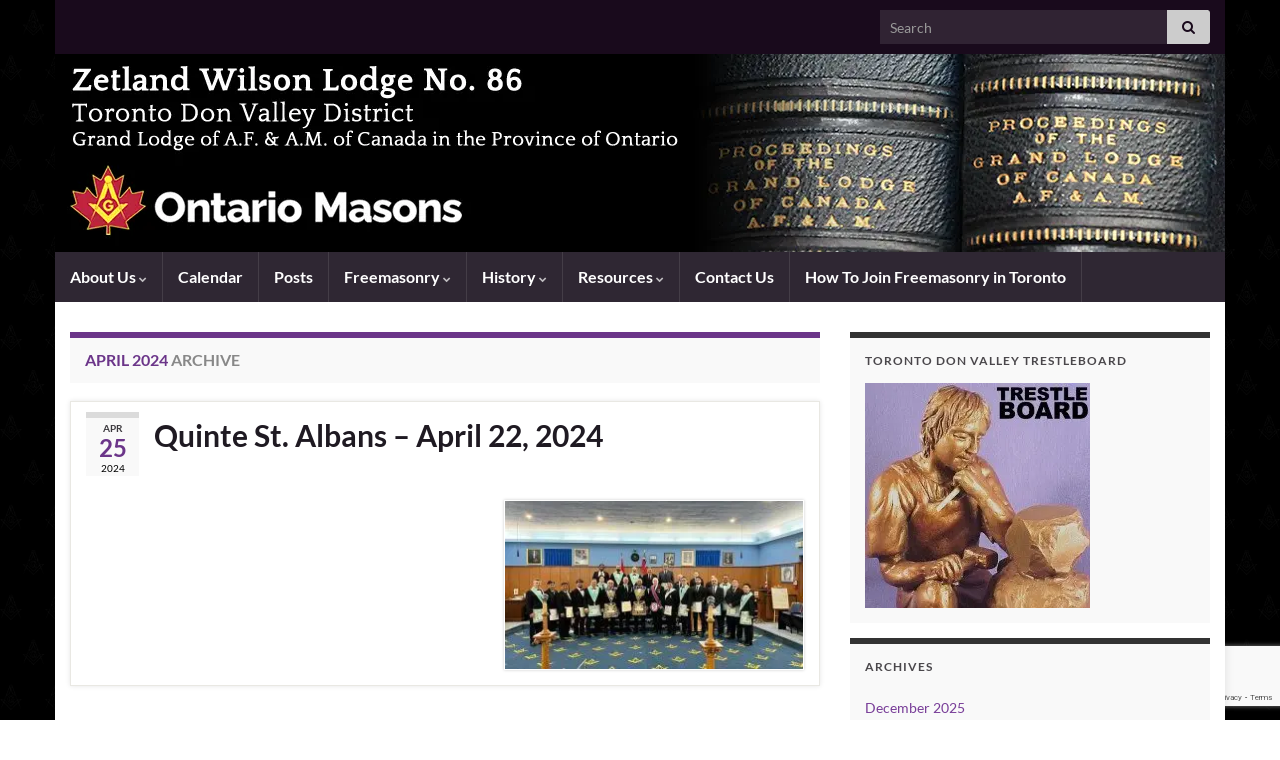

--- FILE ---
content_type: text/html; charset=UTF-8
request_url: https://zw86.ca/2024/04/
body_size: 14378
content:
<!DOCTYPE html><!--[if IE 7]>
<html class="ie ie7" dir="ltr" lang="en-US" prefix="og: http://ogp.me/ns#">
<![endif]-->
<!--[if IE 8]>
<html class="ie ie8" dir="ltr" lang="en-US" prefix="og: http://ogp.me/ns#">
<![endif]-->
<!--[if !(IE 7) & !(IE 8)]><!-->
<html dir="ltr" lang="en-US" prefix="og: http://ogp.me/ns#">
<!--<![endif]-->
<head>
<meta charset="UTF-8">
<meta http-equiv="X-UA-Compatible" content="IE=edge">
<meta name="viewport" content="width=device-width, initial-scale=1">
<title>April, 2024 - Zetland Wilson Lodge No. 86</title>
<meta name="robots" content="max-image-preview:large"/>
<meta name="google-site-verification" content="pZsAJAhgUsg3r7TjEZQ-eKr9Ex9vGMlS2ZkxWwK88HA"/>
<link rel="canonical" href="https://zw86.ca/2024/04/"/>
<meta name="generator" content="All in One SEO Pro (AIOSEO) 4.9.3"/>
<script type="application/ld+json" class="aioseo-schema">{"@context":"https:\/\/schema.org","@graph":[{"@type":"BreadcrumbList","@id":"https:\/\/zw86.ca\/2024\/04\/#breadcrumblist","itemListElement":[{"@type":"ListItem","@id":"https:\/\/zw86.ca#listItem","position":1,"name":"Home","item":"https:\/\/zw86.ca","nextItem":{"@type":"ListItem","@id":"https:\/\/zw86.ca\/2024\/#listItem","name":2024}},{"@type":"ListItem","@id":"https:\/\/zw86.ca\/2024\/#listItem","position":2,"name":2024,"item":"https:\/\/zw86.ca\/2024\/","nextItem":{"@type":"ListItem","@id":"https:\/\/zw86.ca\/2024\/04\/#listItem","name":"04"},"previousItem":{"@type":"ListItem","@id":"https:\/\/zw86.ca#listItem","name":"Home"}},{"@type":"ListItem","@id":"https:\/\/zw86.ca\/2024\/04\/#listItem","position":3,"name":"04","previousItem":{"@type":"ListItem","@id":"https:\/\/zw86.ca\/2024\/#listItem","name":2024}}]},{"@type":"CollectionPage","@id":"https:\/\/zw86.ca\/2024\/04\/#collectionpage","url":"https:\/\/zw86.ca\/2024\/04\/","name":"April, 2024 - Zetland Wilson Lodge No. 86","inLanguage":"en-US","isPartOf":{"@id":"https:\/\/zw86.ca\/#website"},"breadcrumb":{"@id":"https:\/\/zw86.ca\/2024\/04\/#breadcrumblist"}},{"@type":"Organization","@id":"https:\/\/zw86.ca\/#organization","name":"Zetland Wilson Lodge","description":"Cornerstone Lodge 2018-2026","url":"https:\/\/zw86.ca\/","logo":{"@type":"ImageObject","url":"https:\/\/zw86.ca\/wp-content\/uploads\/2018\/11-OfficialVisit\/DSC_0002.jpg","@id":"https:\/\/zw86.ca\/2024\/04\/#organizationLogo","width":2560,"height":1725},"image":{"@id":"https:\/\/zw86.ca\/2024\/04\/#organizationLogo"}},{"@type":"WebSite","@id":"https:\/\/zw86.ca\/#website","url":"https:\/\/zw86.ca\/","name":"Zetland Wilson Lodge","alternateName":"ZW86","description":"Cornerstone Lodge 2018-2026","inLanguage":"en-US","publisher":{"@id":"https:\/\/zw86.ca\/#organization"}}]}</script>
<link rel='dns-prefetch' href='//www.googletagmanager.com'/>
<link rel="alternate" type="text/calendar" title="Zetland Wilson Lodge No. 86 &raquo; iCal Feed" href="https://zw86.ca/calendar/?ical=1"/>
<style id='wp-img-auto-sizes-contain-inline-css'>img:is([sizes=auto i],[sizes^="auto," i]){contain-intrinsic-size:3000px 1500px}</style>
<link rel="stylesheet" type="text/css" href="//zw86.ca/wp-content/cache/wpfc-minified/2eh5g80x/2rhx3.css" media="all"/>
<style id='classic-theme-styles-inline-css'>.wp-block-button__link{color:#fff;background-color:#32373c;border-radius:9999px;box-shadow:none;text-decoration:none;padding:calc(.667em + 2px) calc(1.333em + 2px);font-size:1.125em}.wp-block-file__button{background:#32373c;color:#fff;text-decoration:none}</style>
<link rel="stylesheet" type="text/css" href="//zw86.ca/wp-content/cache/wpfc-minified/8u9xc2hq/2rhx3.css" media="all"/>
<style id='global-styles-inline-css'>:root{--wp--preset--aspect-ratio--square:1;--wp--preset--aspect-ratio--4-3:4/3;--wp--preset--aspect-ratio--3-4:3/4;--wp--preset--aspect-ratio--3-2:3/2;--wp--preset--aspect-ratio--2-3:2/3;--wp--preset--aspect-ratio--16-9:16/9;--wp--preset--aspect-ratio--9-16:9/16;--wp--preset--color--black:#000000;--wp--preset--color--cyan-bluish-gray:#abb8c3;--wp--preset--color--white:#ffffff;--wp--preset--color--pale-pink:#f78da7;--wp--preset--color--vivid-red:#cf2e2e;--wp--preset--color--luminous-vivid-orange:#ff6900;--wp--preset--color--luminous-vivid-amber:#fcb900;--wp--preset--color--light-green-cyan:#7bdcb5;--wp--preset--color--vivid-green-cyan:#00d084;--wp--preset--color--pale-cyan-blue:#8ed1fc;--wp--preset--color--vivid-cyan-blue:#0693e3;--wp--preset--color--vivid-purple:#9b51e0;--wp--preset--gradient--vivid-cyan-blue-to-vivid-purple:linear-gradient(135deg,rgb(6,147,227) 0%,rgb(155,81,224) 100%);--wp--preset--gradient--light-green-cyan-to-vivid-green-cyan:linear-gradient(135deg,rgb(122,220,180) 0%,rgb(0,208,130) 100%);--wp--preset--gradient--luminous-vivid-amber-to-luminous-vivid-orange:linear-gradient(135deg,rgb(252,185,0) 0%,rgb(255,105,0) 100%);--wp--preset--gradient--luminous-vivid-orange-to-vivid-red:linear-gradient(135deg,rgb(255,105,0) 0%,rgb(207,46,46) 100%);--wp--preset--gradient--very-light-gray-to-cyan-bluish-gray:linear-gradient(135deg,rgb(238,238,238) 0%,rgb(169,184,195) 100%);--wp--preset--gradient--cool-to-warm-spectrum:linear-gradient(135deg,rgb(74,234,220) 0%,rgb(151,120,209) 20%,rgb(207,42,186) 40%,rgb(238,44,130) 60%,rgb(251,105,98) 80%,rgb(254,248,76) 100%);--wp--preset--gradient--blush-light-purple:linear-gradient(135deg,rgb(255,206,236) 0%,rgb(152,150,240) 100%);--wp--preset--gradient--blush-bordeaux:linear-gradient(135deg,rgb(254,205,165) 0%,rgb(254,45,45) 50%,rgb(107,0,62) 100%);--wp--preset--gradient--luminous-dusk:linear-gradient(135deg,rgb(255,203,112) 0%,rgb(199,81,192) 50%,rgb(65,88,208) 100%);--wp--preset--gradient--pale-ocean:linear-gradient(135deg,rgb(255,245,203) 0%,rgb(182,227,212) 50%,rgb(51,167,181) 100%);--wp--preset--gradient--electric-grass:linear-gradient(135deg,rgb(202,248,128) 0%,rgb(113,206,126) 100%);--wp--preset--gradient--midnight:linear-gradient(135deg,rgb(2,3,129) 0%,rgb(40,116,252) 100%);--wp--preset--font-size--small:14px;--wp--preset--font-size--medium:20px;--wp--preset--font-size--large:20px;--wp--preset--font-size--x-large:42px;--wp--preset--font-size--tiny:10px;--wp--preset--font-size--regular:16px;--wp--preset--font-size--larger:26px;--wp--preset--spacing--20:0.44rem;--wp--preset--spacing--30:0.67rem;--wp--preset--spacing--40:1rem;--wp--preset--spacing--50:1.5rem;--wp--preset--spacing--60:2.25rem;--wp--preset--spacing--70:3.38rem;--wp--preset--spacing--80:5.06rem;--wp--preset--shadow--natural:6px 6px 9px rgba(0, 0, 0, 0.2);--wp--preset--shadow--deep:12px 12px 50px rgba(0, 0, 0, 0.4);--wp--preset--shadow--sharp:6px 6px 0px rgba(0, 0, 0, 0.2);--wp--preset--shadow--outlined:6px 6px 0px -3px rgb(255, 255, 255), 6px 6px rgb(0, 0, 0);--wp--preset--shadow--crisp:6px 6px 0px rgb(0, 0, 0);}:where(.is-layout-flex){gap:0.5em;}:where(.is-layout-grid){gap:0.5em;}body .is-layout-flex{display:flex;}.is-layout-flex{flex-wrap:wrap;align-items:center;}.is-layout-flex > :is(*, div){margin:0;}body .is-layout-grid{display:grid;}.is-layout-grid > :is(*, div){margin:0;}:where(.wp-block-columns.is-layout-flex){gap:2em;}:where(.wp-block-columns.is-layout-grid){gap:2em;}:where(.wp-block-post-template.is-layout-flex){gap:1.25em;}:where(.wp-block-post-template.is-layout-grid){gap:1.25em;}.has-black-color{color:var(--wp--preset--color--black) !important;}.has-cyan-bluish-gray-color{color:var(--wp--preset--color--cyan-bluish-gray) !important;}.has-white-color{color:var(--wp--preset--color--white) !important;}.has-pale-pink-color{color:var(--wp--preset--color--pale-pink) !important;}.has-vivid-red-color{color:var(--wp--preset--color--vivid-red) !important;}.has-luminous-vivid-orange-color{color:var(--wp--preset--color--luminous-vivid-orange) !important;}.has-luminous-vivid-amber-color{color:var(--wp--preset--color--luminous-vivid-amber) !important;}.has-light-green-cyan-color{color:var(--wp--preset--color--light-green-cyan) !important;}.has-vivid-green-cyan-color{color:var(--wp--preset--color--vivid-green-cyan) !important;}.has-pale-cyan-blue-color{color:var(--wp--preset--color--pale-cyan-blue) !important;}.has-vivid-cyan-blue-color{color:var(--wp--preset--color--vivid-cyan-blue) !important;}.has-vivid-purple-color{color:var(--wp--preset--color--vivid-purple) !important;}.has-black-background-color{background-color:var(--wp--preset--color--black) !important;}.has-cyan-bluish-gray-background-color{background-color:var(--wp--preset--color--cyan-bluish-gray) !important;}.has-white-background-color{background-color:var(--wp--preset--color--white) !important;}.has-pale-pink-background-color{background-color:var(--wp--preset--color--pale-pink) !important;}.has-vivid-red-background-color{background-color:var(--wp--preset--color--vivid-red) !important;}.has-luminous-vivid-orange-background-color{background-color:var(--wp--preset--color--luminous-vivid-orange) !important;}.has-luminous-vivid-amber-background-color{background-color:var(--wp--preset--color--luminous-vivid-amber) !important;}.has-light-green-cyan-background-color{background-color:var(--wp--preset--color--light-green-cyan) !important;}.has-vivid-green-cyan-background-color{background-color:var(--wp--preset--color--vivid-green-cyan) !important;}.has-pale-cyan-blue-background-color{background-color:var(--wp--preset--color--pale-cyan-blue) !important;}.has-vivid-cyan-blue-background-color{background-color:var(--wp--preset--color--vivid-cyan-blue) !important;}.has-vivid-purple-background-color{background-color:var(--wp--preset--color--vivid-purple) !important;}.has-black-border-color{border-color:var(--wp--preset--color--black) !important;}.has-cyan-bluish-gray-border-color{border-color:var(--wp--preset--color--cyan-bluish-gray) !important;}.has-white-border-color{border-color:var(--wp--preset--color--white) !important;}.has-pale-pink-border-color{border-color:var(--wp--preset--color--pale-pink) !important;}.has-vivid-red-border-color{border-color:var(--wp--preset--color--vivid-red) !important;}.has-luminous-vivid-orange-border-color{border-color:var(--wp--preset--color--luminous-vivid-orange) !important;}.has-luminous-vivid-amber-border-color{border-color:var(--wp--preset--color--luminous-vivid-amber) !important;}.has-light-green-cyan-border-color{border-color:var(--wp--preset--color--light-green-cyan) !important;}.has-vivid-green-cyan-border-color{border-color:var(--wp--preset--color--vivid-green-cyan) !important;}.has-pale-cyan-blue-border-color{border-color:var(--wp--preset--color--pale-cyan-blue) !important;}.has-vivid-cyan-blue-border-color{border-color:var(--wp--preset--color--vivid-cyan-blue) !important;}.has-vivid-purple-border-color{border-color:var(--wp--preset--color--vivid-purple) !important;}.has-vivid-cyan-blue-to-vivid-purple-gradient-background{background:var(--wp--preset--gradient--vivid-cyan-blue-to-vivid-purple) !important;}.has-light-green-cyan-to-vivid-green-cyan-gradient-background{background:var(--wp--preset--gradient--light-green-cyan-to-vivid-green-cyan) !important;}.has-luminous-vivid-amber-to-luminous-vivid-orange-gradient-background{background:var(--wp--preset--gradient--luminous-vivid-amber-to-luminous-vivid-orange) !important;}.has-luminous-vivid-orange-to-vivid-red-gradient-background{background:var(--wp--preset--gradient--luminous-vivid-orange-to-vivid-red) !important;}.has-very-light-gray-to-cyan-bluish-gray-gradient-background{background:var(--wp--preset--gradient--very-light-gray-to-cyan-bluish-gray) !important;}.has-cool-to-warm-spectrum-gradient-background{background:var(--wp--preset--gradient--cool-to-warm-spectrum) !important;}.has-blush-light-purple-gradient-background{background:var(--wp--preset--gradient--blush-light-purple) !important;}.has-blush-bordeaux-gradient-background{background:var(--wp--preset--gradient--blush-bordeaux) !important;}.has-luminous-dusk-gradient-background{background:var(--wp--preset--gradient--luminous-dusk) !important;}.has-pale-ocean-gradient-background{background:var(--wp--preset--gradient--pale-ocean) !important;}.has-electric-grass-gradient-background{background:var(--wp--preset--gradient--electric-grass) !important;}.has-midnight-gradient-background{background:var(--wp--preset--gradient--midnight) !important;}.has-small-font-size{font-size:var(--wp--preset--font-size--small) !important;}.has-medium-font-size{font-size:var(--wp--preset--font-size--medium) !important;}.has-large-font-size{font-size:var(--wp--preset--font-size--large) !important;}.has-x-large-font-size{font-size:var(--wp--preset--font-size--x-large) !important;}:where(.wp-block-post-template.is-layout-flex){gap:1.25em;}:where(.wp-block-post-template.is-layout-grid){gap:1.25em;}:where(.wp-block-term-template.is-layout-flex){gap:1.25em;}:where(.wp-block-term-template.is-layout-grid){gap:1.25em;}:where(.wp-block-columns.is-layout-flex){gap:2em;}:where(.wp-block-columns.is-layout-grid){gap:2em;}:root :where(.wp-block-pullquote){font-size:1.5em;line-height:1.6;}</style>
<style>.wpcf7 .screen-reader-response{position:absolute;overflow:hidden;clip:rect(1px, 1px, 1px, 1px);clip-path:inset(50%);height:1px;width:1px;margin:-1px;padding:0;border:0;word-wrap:normal !important;}
.wpcf7 .hidden-fields-container{display:none;}
.wpcf7 form .wpcf7-response-output{margin:2em 0.5em 1em;padding:0.2em 1em;border:2px solid #00a0d2;}
.wpcf7 form.init .wpcf7-response-output, .wpcf7 form.resetting .wpcf7-response-output, .wpcf7 form.submitting .wpcf7-response-output{display:none;}
.wpcf7 form.sent .wpcf7-response-output{border-color:#46b450;}
.wpcf7 form.failed .wpcf7-response-output, .wpcf7 form.aborted .wpcf7-response-output{border-color:#dc3232;}
.wpcf7 form.spam .wpcf7-response-output{border-color:#f56e28;}
.wpcf7 form.invalid .wpcf7-response-output, .wpcf7 form.unaccepted .wpcf7-response-output, .wpcf7 form.payment-required .wpcf7-response-output{border-color:#ffb900;}
.wpcf7-form-control-wrap{position:relative;}
.wpcf7-not-valid-tip{color:#dc3232;font-size:1em;font-weight:normal;display:block;}
.use-floating-validation-tip .wpcf7-not-valid-tip{position:relative;top:-2ex;left:1em;z-index:100;border:1px solid #dc3232;background:#fff;padding:.2em .8em;width:24em;}
.wpcf7-list-item{display:inline-block;margin:0 0 0 1em;}
.wpcf7-list-item-label::before, .wpcf7-list-item-label::after{content:" ";}
.wpcf7-spinner{visibility:hidden;display:inline-block;background-color:#23282d;opacity:0.75;width:24px;height:24px;border:none;border-radius:100%;padding:0;margin:0 24px;position:relative;}
form.submitting .wpcf7-spinner{visibility:visible;}
.wpcf7-spinner::before{content:'';position:absolute;background-color:#fbfbfc;top:4px;left:4px;width:6px;height:6px;border:none;border-radius:100%;transform-origin:8px 8px;animation-name:spin;animation-duration:1000ms;animation-timing-function:linear;animation-iteration-count:infinite;}
@media (prefers-reduced-motion: reduce) {
.wpcf7-spinner::before{animation-name:blink;animation-duration:2000ms;}
}
@keyframes spin {
from{transform:rotate(0deg);}
to{transform:rotate(360deg);}
}
@keyframes blink {
from{opacity:0;}
50%{opacity:1;}
to{opacity:0;}
}
.wpcf7 [inert]{opacity:0.5;}
.wpcf7 input[type="file"]{cursor:pointer;}
.wpcf7 input[type="file"]:disabled{cursor:default;}
.wpcf7 .wpcf7-submit:disabled{cursor:not-allowed;}
.wpcf7 input[type="url"],
.wpcf7 input[type="email"],
.wpcf7 input[type="tel"]{direction:ltr;}
.wpcf7-reflection > output{display:list-item;list-style:none;}
.wpcf7-reflection > output[hidden]{display:none;}</style>
<style id='dominant-color-styles-inline-css'>img[data-dominant-color]:not(.has-transparency){background-color:var(--dominant-color);}</style>
<link rel="stylesheet" type="text/css" href="//zw86.ca/wp-content/cache/wpfc-minified/qu6k800m/2rhx3.css" media="all"/>
<link rel="stylesheet" type="text/css" href="//zw86.ca/wp-content/cache/wpfc-minified/m7t75tcc/2rhx3.css" media="screen"/>
<link rel="stylesheet" type="text/css" href="//zw86.ca/wp-content/cache/wpfc-minified/12zmi397/2ri6h.css" media="all"/>
<script data-wpfc-render="false">(function(){let events=["mousemove", "wheel", "scroll", "touchstart", "touchmove"];let fired=false;events.forEach(function(event){window.addEventListener(event, function(){if(fired===false){fired=true;setTimeout(function(){ (function(d,s){var f=d.getElementsByTagName(s)[0];j=d.createElement(s);j.setAttribute('type', 'text/javascript');j.setAttribute('src', 'https://www.googletagmanager.com/gtag/js?id=GT-T9HHMVRM');j.setAttribute('id', 'google_gtagjs-js');f.parentNode.insertBefore(j,f);})(document,'script'); }, 100);}},{once: true});});})();</script>
<link rel="https://api.w.org/" href="https://zw86.ca/wp-json/"/><link rel="EditURI" type="application/rsd+xml" title="RSD" href="https://zw86.ca/xmlrpc.php?rsd"/>
<meta name="generator" content="auto-sizes 1.7.0">
<meta name="generator" content="dominant-color-images 1.2.0">
<meta name="generator" content="Site Kit by Google 1.170.0"/><meta name="generator" content="performance-lab 4.0.1; plugins: auto-sizes, dominant-color-images, embed-optimizer, image-prioritizer, performant-translations, speculation-rules, webp-uploads">
<meta name="generator" content="performant-translations 1.2.0">
<meta name="generator" content="webp-uploads 2.6.1">
<meta name="et-api-version" content="v1"><meta name="et-api-origin" content="https://zw86.ca"><link rel="https://theeventscalendar.com/" href="https://zw86.ca/wp-json/tribe/tickets/v1/"/><meta name="tec-api-version" content="v1"><meta name="tec-api-origin" content="https://zw86.ca"><link rel="alternate" href="https://zw86.ca/wp-json/tribe/events/v1/"/><style>@font-face{font-family:'Lato';font-style:normal;font-weight:400;src:local('Lato Regular'), local('Lato-Regular'), url(https://zw86.ca/wp-content/themes/graphene/fonts/Lato/Lato-Regular.woff2) format('woff2');unicode-range:U+0000-00FF, U+0131, U+0152-0153, U+02BB-02BC, U+02C6, U+02DA, U+02DC, U+2000-206F, U+2074, U+20AC, U+2122, U+2191, U+2193, U+2212, U+2215, U+FEFF, U+FFFD;font-display:swap;}@font-face{font-family:'Lato';font-style:italic;font-weight:400;src:local('Lato Italic'), local('Lato-Italic'), url(https://zw86.ca/wp-content/themes/graphene/fonts/Lato/Lato-Italic.woff2) format('woff2');unicode-range:U+0000-00FF, U+0131, U+0152-0153, U+02BB-02BC, U+02C6, U+02DA, U+02DC, U+2000-206F, U+2074, U+20AC, U+2122, U+2191, U+2193, U+2212, U+2215, U+FEFF, U+FFFD;font-display:swap;}@font-face{font-family:'Lato';font-style:normal;font-weight:700;src:local('Lato Bold'), local('Lato-Bold'), url(https://zw86.ca/wp-content/themes/graphene/fonts/Lato/Lato-Bold.woff2) format('woff2');unicode-range:U+0000-00FF, U+0131, U+0152-0153, U+02BB-02BC, U+02C6, U+02DA, U+02DC, U+2000-206F, U+2074, U+20AC, U+2122, U+2191, U+2193, U+2212, U+2215, U+FEFF, U+FFFD;font-display:swap;}@font-face{font-family:'Lato';font-style:italic;font-weight:700;src:local('Lato Bold Italic'), local('Lato-Bold-Italic'), url(https://zw86.ca/wp-content/themes/graphene/fonts/Lato/Lato-BoldItalic.woff2) format('woff2');unicode-range:U+0000-00FF, U+0131, U+0152-0153, U+02BB-02BC, U+02C6, U+02DA, U+02DC, U+2000-206F, U+2074, U+20AC, U+2122, U+2191, U+2193, U+2212, U+2215, U+FEFF, U+FFFD;font-display:swap;}</style>
<style>.top-bar{background-color:#190a1c}
.top-bar .searchform .btn-default, .top-bar #top_search .searchform .btn-default{color:#190a1c}.sidebar .sidebar-wrap{background-color:#f9f9f9;border-color:#333333}.header_title, .header_title a, .header_title a:visited, .header_title a:hover, .header_desc{color:#blank}.carousel, .carousel .item{height:400px}@media(max-width:991px){.carousel, .carousel .item{height:250px}}#header{max-height:198px}</style>
<meta name="generator" content="speculation-rules 1.6.0">
<meta name="generator" content="Elementor 3.34.2; features: e_font_icon_svg, additional_custom_breakpoints; settings: css_print_method-external, google_font-enabled, font_display-swap">
<meta name="generator" content="optimization-detective 1.0.0-beta4; rest_api_unavailable">
<style>.e-con.e-parent:nth-of-type(n+4):not(.e-lazyloaded):not(.e-no-lazyload),
.e-con.e-parent:nth-of-type(n+4):not(.e-lazyloaded):not(.e-no-lazyload) *{background-image:none !important;}
@media screen and (max-height: 1024px) {
.e-con.e-parent:nth-of-type(n+3):not(.e-lazyloaded):not(.e-no-lazyload),
.e-con.e-parent:nth-of-type(n+3):not(.e-lazyloaded):not(.e-no-lazyload) *{background-image:none !important;}
}
@media screen and (max-height: 640px) {
.e-con.e-parent:nth-of-type(n+2):not(.e-lazyloaded):not(.e-no-lazyload),
.e-con.e-parent:nth-of-type(n+2):not(.e-lazyloaded):not(.e-no-lazyload) *{background-image:none !important;}
}</style>
<meta name="generator" content="embed-optimizer 1.0.0-beta3">
<meta name="generator" content="image-prioritizer 1.0.0-beta3">
<style id="custom-background-css">body.custom-background{background-color:#ffffff;background-image:url("https://zw86.ca/wp-content/uploads/2018/10/masonic-background.jpg");background-position:center center;background-size:contain;background-repeat:repeat;background-attachment:fixed;}</style>
<link rel="icon" href="https://zw86.ca/wp-content/uploads/2025/05/cropped-ZW512-1-32x32.png" sizes="32x32"/>
<link rel="icon" href="https://zw86.ca/wp-content/uploads/2025/05/cropped-ZW512-1-192x192.png" sizes="192x192"/>
<link rel="apple-touch-icon" href="https://zw86.ca/wp-content/uploads/2025/05/cropped-ZW512-1-180x180.png"/>
<meta name="msapplication-TileImage" content="https://zw86.ca/wp-content/uploads/2025/05/cropped-ZW512-1-270x270.png"/>
<style id="wp-custom-css">h4{color:#4F2D69;}
.home.page-template-default div.aboutUsBlurb{background:#f5f5f5;padding:3%;-webkit-box-shadow:0px 5px 20px -10px black;-ms-box-shadow:0px 5px 20px -10px black;-moz-box-shadow:0px 5px 20px -10px black;-o-box-shadow:0px 5px 20px -10px black;box-shadow:0px 5px 20px -10px black;margin-bottom:20px;}
.home.page-template-default ul.flexContainer li{flex-basis:48%;list-style:none;background:#e5ccff;box-sizing:border-box;margin:1%;transition:.2s all ease-in-out;}
.home.page-template-default .flexContainer li:hover{background:#4F2D69 !important;transition:.2s all ease-in-out;}
.flexContainer{display:flex;flex-wrap:wrap;flex-direction:row;padding:0;margin:0;}
div.flexContainer div{flex-basis:46%;margin:2%;background:#f5f5f5;padding:2%;box-sizing:border-box;-webkit-box-shadow:0px 5px 20px -10px black;-ms-box-shadow:0px 5px 20px -10px black;-moz-box-shadow:0px 5px 20px -10px black;-o-box-shadow:0px 5px 20px -10px black;box-shadow:0px 5px 20px -10px black;}
div.flexContainer div h4{color:#4F2D69;border-bottom:1px solid #4f2d69;padding-bottom:10px;width:80%;}
.home.page-template-default .flexContainer li *{flex-basis:100%;}
.home.page-template-default .flexContainer li span{color:black;}
.home.page-template-default .flexContainer li a{transition:.2s all ease-in-out;padding:1%;}
.home.page-template-default .flexContainer li:hover a{color:white;transition:.2s all ease-in-out;}
.home.page-template-default .flexContainer li:hover a span.blackSub{color:#eaeaea;transition:.2s all ease-in-out;}
.home.page-template-default .flexContainer li{display:flex;justify-content:center;flex-wrap:wrap;align-items:center;text-align:center;}
caption.heading.my-calendar-month{color:white;background:#4f2d69;text-align:center;}
.mc-main .current-day .mc-date{background:#4F2D69 !important;}
@media all and (min-width: 768px){
}
.blog div.post.has-post-thumbnail.item-wrap{background:#eee;box-sizing:border-box;padding:3%;}
.blog .envira-gallery-wrap{width:100%;margin:0 auto 20px auto;max-height:300px;overflow:scroll !important;}
.blog .envira-gallery-wrap::-webkit-scrollbar{display:none !important;}
.my-calendar-header{display:flex;flex-wrap:wrap;flex-direction:row;}
.my-calendar-header .my-calendar-date-switcher{flex:50%;}
.my-calendar-header .my-calendar-date-switcher form div{display:flex;flex-wrap:wrap;justify-content:flex-end;}
.mc-main .mc_general .event-title, .mc-main .mc_general .event-title a{background:#eaeaea;color:#000000;transition:.2s all ease-in;}
.mc-main .mc_general .event-title a:hover{background:#4F2D69 !important;transition:.2s all ease-in;}
.entry-content ul.upcoming-events li{flex-basis:48%;margin:1%;padding:2% 1%;list-style:none;background:#eaeaea;box-sizing:border-box;transition:.1s all ease-in;}
.entry-content ul.upcoming-events li:hover{background:#4f2d69;color:white;transition:.1s all ease-in;}
.entry-content ul.upcoming-events{display:flex;flex-wrap:wrap;padding:0;}
.sectionShadow{background:#eaeaea;padding:2%;margin:2% 0;box-shadow:0px 5px 20px -10px black;}
.sectionShadow.pm{display:flex;flex-wrap:wrap;}
.sectionShadow.pm > p{flex-basis:100%;}
.sectionShadow.pm > section{flex-basis:50%;}
section section.pm{display:flex;flex-wrap:wrap;justify-content:center;}
.flexContainer.whyMason section{flex-basis:46%;margin:2%;background:#eaeaea;box-sizing:border-box;padding:3%;box-shadow:0 5px 20px -10px black;}
.flexContainer.hundred > section{flex-basis:100%;transition:.1s all ease-in;}
.flexContainer.half > section{flex-basis:46%;margin:2%;transition:.1s all ease-in;}
.flexContainer.half > section.hasHref{display:flex;flex-wrap:wrap;justify-content:center;align-items:center;padding:0;transition:.1s all ease-in;}
.flexContainer.half > section.hasHref a{padding:2%;display:block;text-align:center;flex-basis:100%;transition:.1s all ease-in;}
.flexContainer.hundred > section:hover, .flexContainer.half > section:hover{background:#4f2d69;color:white;transition:.1s all ease-in;}
.flexContainer.half > section:hover a{color:white;transition:.1s all ease-in;}
.sectionWrapper{display:flex;flex-wrap:wrap;}
.sectionWrapper p, .sectionWrapper li{background:#eaeaea;box-shadow:0px 5px 20px -10px black;flex-basis:46%;margin:2%;transition:.1s all ease-in;list-style:none;}
.sectionWrapper.third li{display:flex !important;flex-basis:29%;
text-align:center;}
.sectionWrapper.third li a{display:block;margin:auto;}
@media all and (max-width: 579px){
.sectionWrapper.third li{flex-basis:100%;}
.flexContainer .sectionShadow.third{flex-basis:100% !important;}
}
.sectionWrapper p a, .sectionWrapper p, .sectionWrapper li a{padding:2%;box-sizing:border-box;display:block;transition:.1s all ease-in;}
.sectionWrapper p:hover, .sectionWrapper li:hover{background:#4f2d69;color:white;transition:.1s all ease-in;}
.sectionWrapper p:hover a, .sectionWrapper p:hover,  .sectionWrapper li:hover a{color:white;transition:.1s all ease-in;}
.flexContainer .sectionShadow.third{display:flex;flex-basis:29%;margin:2%;padding:0;}
.flexContainer .sectionShadow.third p{padding:5%;display:block;transition:.1s all ease-in;}
.flexContainer .sectionShadow.third p a{transition:.1s all ease-in;}
.flexContainer .sectionShadow.third p:hover{background:#4f2d69;color:white;transition:.1s all ease-in;}
.flexContainer .sectionShadow.third p:hover a{color:white;transition:.1s all ease-in;text-decoration:underline;}
.flexContainer.columnDir{flex-direction:row;}
.flexContainer.columnDir a{background:#eaeaea;box-shadow:0px 5px 20px -10px black;flex-basis:100%;margin:2% 0;padding:2%;transition:.1s all ease-in;}
.flexContainer.columnDir a:hover{background:#4f2d69;transition:.1s all ease-in;color:white;}
.noBlockDisplay a{display:initial !important;padding:0 !important;}
.noBlockDisplay p{padding:2%;display:flex;flex-wrap:wrap;align-items:center;}
.copyright-developer #developer{display:none;}
.wpcf7 input[type="text"],
.wpcf7 input[type="email"],
.wpcf7 input[type="tel"],
.wpcf7 input[type="textarea"],
.wpcf7 textarea{font-size:18px;font-weight:bold;color:blue;}
#contact-us-your-message{font-size:18px;font-weight:bold;color:blue;}
#Total-Meal-Cost-Field{font-size:18px;font-weight:bold;color:blue;text-decoration-line:underline;text-decoration-color:black;background-color:#f6f6f6;border-style:none;}
.cf7-Reg-Forms{font-size:18px;color:black;}
.cf7-Block-1{border-top:5px solid gray;padding:10px 0px 20px 0px}
.cf7-Block-2{border-top:5px solid gray;padding:10px 0px 0px 0px}
.cf7-Block-3{border-top:5px solid gray;border-bottom:5px solid gray;padding:10px 0px 0px 0px}
#cf7-tcm{display:inline;width:auto;border:none;box-shadow:none;color:black;text-decoration:none;}
input[type="checkbox"]{width:20px;
height:20px;
}</style>
<script data-wpfc-render="false">var Wpfcll={s:[],osl:0,scroll:false,i:function(){Wpfcll.ss();window.addEventListener('load',function(){let observer=new MutationObserver(mutationRecords=>{Wpfcll.osl=Wpfcll.s.length;Wpfcll.ss();if(Wpfcll.s.length > Wpfcll.osl){Wpfcll.ls(false);}});observer.observe(document.getElementsByTagName("html")[0],{childList:true,attributes:true,subtree:true,attributeFilter:["src"],attributeOldValue:false,characterDataOldValue:false});Wpfcll.ls(true);});window.addEventListener('scroll',function(){Wpfcll.scroll=true;Wpfcll.ls(false);});window.addEventListener('resize',function(){Wpfcll.scroll=true;Wpfcll.ls(false);});window.addEventListener('click',function(){Wpfcll.scroll=true;Wpfcll.ls(false);});},c:function(e,pageload){var w=document.documentElement.clientHeight || body.clientHeight;var n=0;if(pageload){n=0;}else{n=(w > 800) ? 800:200;n=Wpfcll.scroll ? 800:n;}var er=e.getBoundingClientRect();var t=0;var p=e.parentNode ? e.parentNode:false;if(typeof p.getBoundingClientRect=="undefined"){var pr=false;}else{var pr=p.getBoundingClientRect();}if(er.x==0 && er.y==0){for(var i=0;i < 10;i++){if(p){if(pr.x==0 && pr.y==0){if(p.parentNode){p=p.parentNode;}if(typeof p.getBoundingClientRect=="undefined"){pr=false;}else{pr=p.getBoundingClientRect();}}else{t=pr.top;break;}}};}else{t=er.top;}if(w - t+n > 0){return true;}return false;},r:function(e,pageload){var s=this;var oc,ot;try{oc=e.getAttribute("data-wpfc-original-src");ot=e.getAttribute("data-wpfc-original-srcset");originalsizes=e.getAttribute("data-wpfc-original-sizes");if(s.c(e,pageload)){if(oc || ot){if(e.tagName=="DIV" || e.tagName=="A" || e.tagName=="SPAN"){e.style.backgroundImage="url("+oc+")";e.removeAttribute("data-wpfc-original-src");e.removeAttribute("data-wpfc-original-srcset");e.removeAttribute("onload");}else{if(oc){e.setAttribute('src',oc);}if(ot){e.setAttribute('srcset',ot);}if(originalsizes){e.setAttribute('sizes',originalsizes);}if(e.getAttribute("alt") && e.getAttribute("alt")=="blank"){e.removeAttribute("alt");}e.removeAttribute("data-wpfc-original-src");e.removeAttribute("data-wpfc-original-srcset");e.removeAttribute("data-wpfc-original-sizes");e.removeAttribute("onload");if(e.tagName=="IFRAME"){var y="https://www.youtube.com/embed/";if(navigator.userAgent.match(/\sEdge?\/\d/i)){e.setAttribute('src',e.getAttribute("src").replace(/.+\/templates\/youtube\.html\#/,y));}e.onload=function(){if(typeof window.jQuery !="undefined"){if(jQuery.fn.fitVids){jQuery(e).parent().fitVids({customSelector:"iframe[src]"});}}var s=e.getAttribute("src").match(/templates\/youtube\.html\#(.+)/);if(s){try{var i=e.contentDocument || e.contentWindow;if(i.location.href=="about:blank"){e.setAttribute('src',y+s[1]);}}catch(err){e.setAttribute('src',y+s[1]);}}}}}}else{if(e.tagName=="NOSCRIPT"){if(typeof window.jQuery !="undefined"){if(jQuery(e).attr("data-type")=="wpfc"){e.removeAttribute("data-type");jQuery(e).after(jQuery(e).text());}}}}}}catch(error){console.log(error);console.log("==>",e);}},ss:function(){var i=Array.prototype.slice.call(document.getElementsByTagName("img"));var f=Array.prototype.slice.call(document.getElementsByTagName("iframe"));var d=Array.prototype.slice.call(document.getElementsByTagName("div"));var a=Array.prototype.slice.call(document.getElementsByTagName("a"));var s=Array.prototype.slice.call(document.getElementsByTagName("span"));var n=Array.prototype.slice.call(document.getElementsByTagName("noscript"));this.s=i.concat(f).concat(d).concat(a).concat(s).concat(n);},ls:function(pageload){var s=this;[].forEach.call(s.s,function(e,index){s.r(e,pageload);});}};document.addEventListener('DOMContentLoaded',function(){wpfci();});function wpfci(){Wpfcll.i();}</script>
</head>
<body class="archive date custom-background wp-custom-logo wp-embed-responsive wp-theme-graphene locale-en-us tribe-no-js tec-no-tickets-on-recurring tec-no-rsvp-on-recurring layout-boxed two_col_left two-columns elementor-default elementor-kit-5132 tribe-theme-graphene">
<div class="container boxed-wrapper">
<div id="top-bar" class="row clearfix top-bar">
<div class="col-md-12 top-bar-items">
<button type="button" class="search-toggle navbar-toggle collapsed" data-toggle="collapse" data-target="#top_search">
<span class="sr-only">Toggle search form</span>
<i class="fa fa-search-plus"></i>
</button>
<div id="top_search" class="top-search-form">
<form class="searchform" method="get" action="https://zw86.ca">
<div class="input-group">
<div class="form-group live-search-input"> <label for="s" class="screen-reader-text">Search for:</label> <input type="text" id="s" name="s" class="form-control" placeholder="Search"></div><span class="input-group-btn">
<button class="btn btn-default" type="submit"><i class="fa fa-search"></i></button>
</span></div></form></div></div></div><div id="header" class="row"> <picture fetchpriority="high" class="attachment-1170x198 size-1170x198 not-transparent" title="Zetland Header" decoding="async" data-has-transparency="false" data-dominant-color="32302e" style="--dominant-color: #32302e;"> <source type="image/avif" srcset="https://zw86.ca/wp-content/uploads/2025/04/ZetlandHeader1-1.png.avif 1170w, https://zw86.ca/wp-content/uploads/2025/04/ZetlandHeader1-1-1024x173.png.avif 1024w, https://zw86.ca/wp-content/uploads/2025/04/ZetlandHeader1-1-768x130.png.avif 768w, https://zw86.ca/wp-content/uploads/2025/04/ZetlandHeader1-1-750x127.png.avif 750w" sizes="(max-width: 1170px) 100vw, 1170px"/> <source type="image/webp" srcset="https://zw86.ca/wp-content/uploads/2025/04/ZetlandHeader1-1.png.webp 1170w, https://zw86.ca/wp-content/uploads/2025/04/ZetlandHeader1-1-300x51.png.webp 300w, https://zw86.ca/wp-content/uploads/2025/04/ZetlandHeader1-1-1024x173.png.webp 1024w, https://zw86.ca/wp-content/uploads/2025/04/ZetlandHeader1-1-768x130.png.webp 768w, https://zw86.ca/wp-content/uploads/2025/04/ZetlandHeader1-1-750x127.png.webp 750w" sizes="(max-width: 1170px) 100vw, 1170px"/> <img fetchpriority="high" width="1170" height="198" src="https://zw86.ca/wp-content/uploads/2025/04/ZetlandHeader1-1.png" alt="Zetland Header" decoding="async" srcset="https://zw86.ca/wp-content/uploads/2025/04/ZetlandHeader1-1.png 1170w, https://zw86.ca/wp-content/uploads/2025/04/ZetlandHeader1-1-300x51.png 300w, https://zw86.ca/wp-content/uploads/2025/04/ZetlandHeader1-1-1024x173.png 1024w, https://zw86.ca/wp-content/uploads/2025/04/ZetlandHeader1-1-768x130.png 768w, https://zw86.ca/wp-content/uploads/2025/04/ZetlandHeader1-1-750x127.png 750w" sizes="(max-width: 1170px) 100vw, 1170px" data-has-transparency="false" data-dominant-color="32302e"/> </picture> <a href="https://zw86.ca" id="header_img_link" title="Go back to the front page">&nbsp;</a></div><nav class="navbar row navbar-inverse">
<div class="navbar-header align-left"> <button type="button" class="navbar-toggle collapsed" data-toggle="collapse" data-target="#header-menu-wrap, #secondary-menu-wrap"> <span class="sr-only">Toggle navigation</span> <span class="icon-bar"></span> <span class="icon-bar"></span> <span class="icon-bar"></span> </button> <p class="header_title mobile-only"> <a href="https://zw86.ca" title="Go back to the front page"> Zetland Wilson Lodge No. 86 </a> </p></div><div class="collapse navbar-collapse" id="header-menu-wrap"> <ul id="header-menu" class="nav navbar-nav flip"><li id="menu-item-1448" class="menu-item menu-item-type-post_type menu-item-object-page menu-item-home menu-item-has-children menu-item-1448"><a href="https://zw86.ca/" class="dropdown-toggle" data-toggle="dropdown" data-submenu="1" data-depth="10" data-hover="dropdown" data-delay="0">About Us <i class="fa fa-chevron-down"></i></a> <ul class="dropdown-menu"> <li id="menu-item-3364" class="menu-item menu-item-type-post_type menu-item-object-page menu-item-3364"><a href="https://zw86.ca/2018-2026-cornerstone-lodge/">2018-2026 Cornerstone Lodge</a></li> <li id="menu-item-3332" class="menu-item menu-item-type-post_type menu-item-object-page menu-item-3332"><a href="https://zw86.ca/passed-to-the-grand-lodge-above/">Passed to The Grand Lodge Above</a></li> </ul> </li> <li id="menu-item-3989" class="menu-item menu-item-type-custom menu-item-object-custom menu-item-3989"><a href="https://zw86.ca/calendar">Calendar</a></li> <li id="menu-item-1484" class="menu-item menu-item-type-post_type menu-item-object-page current_page_parent menu-item-1484"><a href="https://zw86.ca/posts/">Posts</a></li> <li id="menu-item-1456" class="menu-item menu-item-type-post_type menu-item-object-page menu-item-has-children menu-item-1456"><a href="https://zw86.ca/freemasonry/" class="dropdown-toggle" data-toggle="dropdown" data-submenu="1" data-depth="10" data-hover="dropdown" data-delay="0">Freemasonry <i class="fa fa-chevron-down"></i></a> <ul class="dropdown-menu"> <li id="menu-item-5426" class="menu-item menu-item-type-post_type menu-item-object-page menu-item-5426"><a href="https://zw86.ca/william-mercer-wilson-medal/">William Mercer Wilson Medal</a></li> <li id="menu-item-1473" class="menu-item menu-item-type-post_type menu-item-object-page menu-item-1473"><a href="https://zw86.ca/freemasonry/2b1-ask1/">2B1 ASK1</a></li> <li id="menu-item-1474" class="menu-item menu-item-type-post_type menu-item-object-page menu-item-has-children menu-item-1474 dropdown-submenu"><a href="https://zw86.ca/freemasonry/famous-masons/">Famous Masons <i class="fa fa-chevron-right"></i></a> <ul class="dropdown-menu"> <li id="menu-item-1475" class="menu-item menu-item-type-post_type menu-item-object-page menu-item-1475"><a href="https://zw86.ca/freemasonry/famous-masons/sir-john-a-macdonald-freemason/">Sir John A. MacDonald, Freemason</a></li> </ul> </li> <li id="menu-item-1476" class="menu-item menu-item-type-post_type menu-item-object-page menu-item-1476"><a href="https://zw86.ca/freemasonry/why-become-a-mason/">Why become a Mason?</a></li> <li id="menu-item-1477" class="menu-item menu-item-type-post_type menu-item-object-page menu-item-1477"><a href="https://zw86.ca/freemasonry/history-of-grand-lodge-of-canada/">History of Grand Lodge of Canada</a></li> </ul> </li> <li id="menu-item-1451" class="menu-item menu-item-type-post_type menu-item-object-page menu-item-has-children menu-item-1451"><a href="https://zw86.ca/history/" class="dropdown-toggle" data-toggle="dropdown" data-submenu="1" data-depth="10" data-hover="dropdown" data-delay="0">History <i class="fa fa-chevron-down"></i></a> <ul class="dropdown-menu"> <li id="menu-item-1784" class="menu-item menu-item-type-post_type menu-item-object-page menu-item-has-children menu-item-1784 dropdown-submenu"><a href="https://zw86.ca/history/zetland-wilson-lodge-no-86/">Zetland Wilson Lodge No. 86 <i class="fa fa-chevron-right"></i></a> <ul class="dropdown-menu"> <li id="menu-item-5093" class="menu-item menu-item-type-post_type menu-item-object-page menu-item-5093"><a href="https://zw86.ca/history/zetland-wilson-lodge-no-86/past-masters-of-zetland-wilson-lodge-86-g-r-c/">Past Masters of Zetland Wilson Lodge #86 G.R.C.</a></li> <li id="menu-item-5094" class="menu-item menu-item-type-post_type menu-item-object-page menu-item-5094"><a href="https://zw86.ca/history/zetland-wilson-lodge-no-86/zetland-wilson-kaleidoscope/">Zetland Wilson Kaleidoscope</a></li> </ul> </li> <li id="menu-item-1816" class="menu-item menu-item-type-post_type menu-item-object-page menu-item-1816"><a href="https://zw86.ca/history/harmony-lodge-no-438/">Harmony Lodge No. 438</a></li> <li id="menu-item-1458" class="menu-item menu-item-type-post_type menu-item-object-page menu-item-1458"><a href="https://zw86.ca/history/occident-lodge-no-346/">The Occident Lodge No. 346</a></li> <li id="menu-item-1459" class="menu-item menu-item-type-post_type menu-item-object-page menu-item-has-children menu-item-1459 dropdown-submenu"><a href="https://zw86.ca/history/wilson-lodge-no-86-2/">Wilson Lodge No. 86 <i class="fa fa-chevron-right"></i></a> <ul class="dropdown-menu"> <li id="menu-item-1461" class="menu-item menu-item-type-post_type menu-item-object-page menu-item-1461"><a href="https://zw86.ca/history/wilson-lodge-no-86-2/wilson-lodge-no-86/">Daughter Lodge Birch Cliff Lodge</a></li> <li id="menu-item-1460" class="menu-item menu-item-type-post_type menu-item-object-page menu-item-1460"><a href="https://zw86.ca/history/wilson-lodge-no-86-2/wilson-lodge-holy-bible/">Wilson Lodge Holy Bible</a></li> <li id="menu-item-3366" class="menu-item menu-item-type-post_type menu-item-object-page menu-item-3366"><a href="https://zw86.ca/history/wilson-lodge-no-86-2/history-of-wilson-lodge/past-masters-of-wilson-lodge/">Past Masters of Wilson Lodge</a></li> </ul> </li> <li id="menu-item-1763" class="menu-item menu-item-type-post_type menu-item-object-page menu-item-has-children menu-item-1763 dropdown-submenu"><a href="https://zw86.ca/history/zetland-lodge-no-326/">Zetland Lodge No. 326 <i class="fa fa-chevron-right"></i></a> <ul class="dropdown-menu"> <li id="menu-item-3310" class="menu-item menu-item-type-post_type menu-item-object-page menu-item-3310"><a href="https://zw86.ca/history/zetland-lodge-no-326/zetland-lodge-the-zet-news/">Zetland Lodge “the Zet News”</a></li> <li id="menu-item-1764" class="menu-item menu-item-type-post_type menu-item-object-page menu-item-has-children menu-item-1764 dropdown-submenu"><a href="https://zw86.ca/history/zetland-lodge-no-326/history-of-zetland-lodge/">History of Zetland Lodge <i class="fa fa-chevron-right"></i></a> <ul class="dropdown-menu"> <li id="menu-item-1765" class="menu-item menu-item-type-post_type menu-item-object-page menu-item-1765"><a href="https://zw86.ca/history/zetland-lodge-no-326/history-of-zetland-lodge/1875-1900/">1875-1900</a></li> <li id="menu-item-1775" class="menu-item menu-item-type-post_type menu-item-object-page menu-item-1775"><a href="https://zw86.ca/history/zetland-lodge-no-326/history-of-zetland-lodge/1901-1925/">1901-1925</a></li> <li id="menu-item-1779" class="menu-item menu-item-type-post_type menu-item-object-page menu-item-1779"><a href="https://zw86.ca/history/zetland-lodge-no-326/history-of-zetland-lodge/1914-1918-names-of-zetland-lodge-members-who-took-part-in-the-great-world-war/">1914–1918, Names of Zetland Lodge Members who took part in the Great World War</a></li> <li id="menu-item-1808" class="menu-item menu-item-type-post_type menu-item-object-page menu-item-1808"><a href="https://zw86.ca/history/zetland-lodge-no-326/history-of-zetland-lodge/1926-1950/">1926-1950</a></li> <li id="menu-item-1807" class="menu-item menu-item-type-post_type menu-item-object-page menu-item-1807"><a href="https://zw86.ca/history/zetland-lodge-no-326/history-of-zetland-lodge/1951-1975/">1951-1975</a></li> <li id="menu-item-1806" class="menu-item menu-item-type-post_type menu-item-object-page menu-item-1806"><a href="https://zw86.ca/history/zetland-lodge-no-326/history-of-zetland-lodge/1976-2000/">1976-2000</a></li> <li id="menu-item-3365" class="menu-item menu-item-type-post_type menu-item-object-page menu-item-3365"><a href="https://zw86.ca/history/zetland-lodge-no-326/history-of-zetland-lodge/2001-2006/">2001-2006</a></li> </ul> </li> </ul> </li> </ul> </li> <li id="menu-item-1462" class="menu-item menu-item-type-post_type menu-item-object-page menu-item-has-children menu-item-1462"><a href="https://zw86.ca/resources/" class="dropdown-toggle" data-toggle="dropdown" data-submenu="1" data-depth="10" data-hover="dropdown" data-delay="0">Resources <i class="fa fa-chevron-down"></i></a> <ul class="dropdown-menu"> <li id="menu-item-1465" class="menu-item menu-item-type-post_type menu-item-object-page menu-item-1465"><a href="https://zw86.ca/resources/masonich-i-p-ontario/">MasoniCh.I.P. Ontario</a></li> <li id="menu-item-1464" class="menu-item menu-item-type-post_type menu-item-object-page menu-item-1464"><a href="https://zw86.ca/resources/masonic-blood-donors/">Masonic Blood Donors</a></li> <li id="menu-item-1467" class="menu-item menu-item-type-post_type menu-item-object-page menu-item-has-children menu-item-1467 dropdown-submenu"><a href="https://zw86.ca/resources/masonic-links/">Masonic Links <i class="fa fa-chevron-right"></i></a> <ul class="dropdown-menu"> <li id="menu-item-1471" class="menu-item menu-item-type-post_type menu-item-object-page menu-item-1471"><a href="https://zw86.ca/resources/masonic-links/american-grand-lodge-sites/">American Grand Lodge Sites</a></li> <li id="menu-item-1470" class="menu-item menu-item-type-post_type menu-item-object-page menu-item-1470"><a href="https://zw86.ca/resources/masonic-links/north-american-grand-lodges/">Canadian Grand Lodges Sites</a></li> <li id="menu-item-1472" class="menu-item menu-item-type-post_type menu-item-object-page menu-item-1472"><a href="https://zw86.ca/resources/masonic-links/international-grand-lodges-sites/">International Grand Lodges Sites</a></li> <li id="menu-item-1469" class="menu-item menu-item-type-post_type menu-item-object-page menu-item-1469"><a href="https://zw86.ca/resources/masonic-links/district-lodges/">TDV District Lodges</a></li> <li id="menu-item-1468" class="menu-item menu-item-type-post_type menu-item-object-page menu-item-1468"><a href="https://zw86.ca/resources/masonic-links/our-district-links/">Our District Links</a></li> <li id="menu-item-3129" class="menu-item menu-item-type-post_type menu-item-object-page menu-item-3129"><a href="https://zw86.ca/prince-hall-lodges/">Prince Hall Lodges</a></li> </ul> </li> </ul> </li> <li id="menu-item-2831" class="menu-item menu-item-type-post_type menu-item-object-page menu-item-2831"><a href="https://zw86.ca/contact-us/">Contact Us</a></li> <li id="menu-item-2855" class="menu-item menu-item-type-post_type menu-item-object-page menu-item-2855"><a href="https://zw86.ca/how-to-join/">How To Join Freemasonry in Toronto</a></li> </ul></div></nav>
<div id="content" class="clearfix hfeed row">
<div id="content-main" class="clearfix content-main col-md-8">
<h1 class="page-title archive-title">
<span>April 2024</span> archive            </h1>
<div class="entries-wrapper">	
<div id="post-3972" class="clearfix post post-3972 type-post status-publish format-standard hentry category-40 item-wrap">
<div class="entry clearfix">
<div class="post-date date alpha with-year"> <p class="default_date"> <span class="month">Apr</span> <span class="day">25</span> <span class="year">2024</span> </p></div><h2 class="post-title entry-title">
<a href="https://zw86.ca/quinte-st-albans-april-22-2024/" rel="bookmark" title="Permalink to Quinte St. Albans &#8211; April 22, 2024">
Quinte St. Albans &#8211; April 22, 2024            </a>
</h2>
<div class="entry-content clearfix">
<div class="excerpt-thumb"><a href="https://zw86.ca/quinte-st-albans-april-22-2024/"><picture class="attachment-medium size-medium" decoding="async"> <source type="image/avif" srcset="https://zw86.ca/wp-content/uploads/2024/04/signal-2024-04-25-195127_002-1024x576.jpeg.avif 1024w, https://zw86.ca/wp-content/uploads/2024/04/signal-2024-04-25-195127_002-768x432.jpeg.avif 768w, https://zw86.ca/wp-content/uploads/2024/04/signal-2024-04-25-195127_002-1536x864.jpeg.avif 1536w, https://zw86.ca/wp-content/uploads/2024/04/signal-2024-04-25-195127_002-750x422.jpeg.avif 750w, https://zw86.ca/wp-content/uploads/2024/04/signal-2024-04-25-195127_002.jpeg.avif 1600w" sizes="(max-width: 300px) 100vw, 300px"/> <source type="image/webp" srcset="https://zw86.ca/wp-content/uploads/2024/04/signal-2024-04-25-195127_002-300x169.jpeg.webp 300w, https://zw86.ca/wp-content/uploads/2024/04/signal-2024-04-25-195127_002-1024x576.jpeg.webp 1024w, https://zw86.ca/wp-content/uploads/2024/04/signal-2024-04-25-195127_002-768x432.jpeg.webp 768w, https://zw86.ca/wp-content/uploads/2024/04/signal-2024-04-25-195127_002-1536x864.jpeg.webp 1536w, https://zw86.ca/wp-content/uploads/2024/04/signal-2024-04-25-195127_002-750x422.jpeg.webp 750w, https://zw86.ca/wp-content/uploads/2024/04/signal-2024-04-25-195127_002.jpeg.webp 1600w" sizes="(max-width: 300px) 100vw, 300px"/> <img width="300" height="169" src="https://zw86.ca/wp-content/uploads/2024/04/signal-2024-04-25-195127_002-300x169.jpeg" alt="" decoding="async" srcset="https://zw86.ca/wp-content/uploads/2024/04/signal-2024-04-25-195127_002-300x169.jpeg 300w, https://zw86.ca/wp-content/uploads/2024/04/signal-2024-04-25-195127_002-1024x576.jpeg 1024w, https://zw86.ca/wp-content/uploads/2024/04/signal-2024-04-25-195127_002-768x432.jpeg 768w, https://zw86.ca/wp-content/uploads/2024/04/signal-2024-04-25-195127_002-1536x864.jpeg 1536w, https://zw86.ca/wp-content/uploads/2024/04/signal-2024-04-25-195127_002-750x422.jpeg 750w, https://zw86.ca/wp-content/uploads/2024/04/signal-2024-04-25-195127_002.jpeg 1600w" sizes="(max-width: 300px) 100vw, 300px"/> </picture> </a></div></div></div></div></div></div><div id="sidebar1" class="sidebar sidebar-right widget-area col-md-4">
<div id="custom_html-2" class="widget_text sidebar-wrap widget_custom_html"><h2 class="widget-title">Toronto Don Valley Trestleboard</h2><div class="textwidget custom-html-widget"><a href="https://www.tdvmasons.org/calendar/" target="_blank"><picture align="middle"> <source type="image/avif" srcset="https://zw86.ca/wp-content/uploads/2018/12/TRESTLEBOARD.jpg.avif"/> <source type="image/webp" srcset="https://zw86.ca/wp-content/uploads/2018/12/TRESTLEBOARD.jpg.webp"/> <img src="https://zw86.ca/wp-content/uploads/2018/12/TRESTLEBOARD.jpg" align="middle" alt="Trestleboard"/> </picture> </a></div></div><div id="archives-3" class="sidebar-wrap widget_archive"><h2 class="widget-title">Archives</h2> <ul> <li><a href='https://zw86.ca/2025/12/'>December 2025</a></li> <li><a href='https://zw86.ca/2025/11/'>November 2025</a></li> <li><a href='https://zw86.ca/2025/10/'>October 2025</a></li> <li><a href='https://zw86.ca/2025/06/'>June 2025</a></li> <li><a href='https://zw86.ca/2025/05/'>May 2025</a></li> <li><a href='https://zw86.ca/2025/04/'>April 2025</a></li> <li><a href='https://zw86.ca/2025/03/'>March 2025</a></li> <li><a href='https://zw86.ca/2025/02/'>February 2025</a></li> <li><a href='https://zw86.ca/2025/01/'>January 2025</a></li> <li><a href='https://zw86.ca/2024/11/'>November 2024</a></li> <li><a href='https://zw86.ca/2024/10/'>October 2024</a></li> <li><a href='https://zw86.ca/2024/08/'>August 2024</a></li> <li><a href='https://zw86.ca/2024/06/'>June 2024</a></li> <li><a href='https://zw86.ca/2024/05/'>May 2024</a></li> <li><a href='https://zw86.ca/2024/04/'>April 2024</a></li> <li><a href='https://zw86.ca/2024/03/'>March 2024</a></li> <li><a href='https://zw86.ca/2022/09/'>September 2022</a></li> <li><a href='https://zw86.ca/2019/04/'>April 2019</a></li> <li><a href='https://zw86.ca/2019/03/'>March 2019</a></li> <li><a href='https://zw86.ca/2019/02/'>February 2019</a></li> <li><a href='https://zw86.ca/2019/01/'>January 2019</a></li> <li><a href='https://zw86.ca/2018/12/'>December 2018</a></li> <li><a href='https://zw86.ca/2018/11/'>November 2018</a></li> <li><a href='https://zw86.ca/2018/07/'>July 2018</a></li> <li><a href='https://zw86.ca/2018/05/'>May 2018</a></li> <li><a href='https://zw86.ca/2018/03/'>March 2018</a></li> <li><a href='https://zw86.ca/2017/05/'>May 2017</a></li> <li><a href='https://zw86.ca/2016/09/'>September 2016</a></li> <li><a href='https://zw86.ca/2015/05/'>May 2015</a></li> <li><a href='https://zw86.ca/2014/05/'>May 2014</a></li> <li><a href='https://zw86.ca/2013/10/'>October 2013</a></li> <li><a href='https://zw86.ca/2013/05/'>May 2013</a></li> <li><a href='https://zw86.ca/2012/11/'>November 2012</a></li> <li><a href='https://zw86.ca/2012/09/'>September 2012</a></li> <li><a href='https://zw86.ca/1977/10/'>October 1977</a></li> <li><a href='https://zw86.ca/1976/03/'>March 1976</a></li> <li><a href='https://zw86.ca/1910/10/'>October 1910</a></li> <li><a href='https://zw86.ca/1910/05/'>May 1910</a></li> <li><a href='https://zw86.ca/1874/04/'>April 1874</a></li> </ul></div></div></div><div id="sidebar_bottom" class="sidebar widget-area row footer-widget-col-3">
<div id="block-4" class="sidebar-wrap widget_block col-sm-4"></div></div><div id="footer" class="row default-footer">
<div class="copyright-developer">
<div id="copyright"> <p>© 2018-2025 Zetland Wilson Lodge No. 86 G.R.C.   <a href="https://www.tdvmasons.com" target="_blank">Toronto Don Valley District</a>    <br /> <a href="https://grandlodge.on.ca/" target="_blank">Grand Lodge of Ancient Free &amp; Accepted Masons of Canada in the Province of Ontario</a><br /> <a href="https://zw86.ca/PrivacyPolicy" target="_blank">Privacy Policy </a>   <a href="https://zw86.ca/terms-conditions/" target="_blank"> Terms &amp; Conditions</a></p></div><div id="developer"> <p> Made with <i class="fa fa-heart"></i> by <a href="https://www.graphene-theme.com/" rel="nofollow">Graphene Themes</a>. </p></div></div></div></div><a href="#" id="back-to-top" title="Back to top"><i class="fa fa-chevron-up"></i></a>
<style>:root{-webkit-user-select:none;-webkit-touch-callout:none;-ms-user-select:none;-moz-user-select:none;user-select:none;}</style>
<script data-wpfc-render="false">(function(){let events=["mousemove", "wheel", "scroll", "touchstart", "touchmove"];let fired=false;events.forEach(function(event){window.addEventListener(event, function(){if(fired===false){fired=true;setTimeout(function(){ (function(d,s){var f=d.getElementsByTagName(s)[0];j=d.createElement(s);j.setAttribute('type', 'text/javascript');j.setAttribute('src', 'https://zw86.ca/wp-content/plugins/contact-form-7/includes/swv/js/index.js?ver=6.1.4');j.setAttribute('id', 'swv-js');f.parentNode.insertBefore(j,f);})(document,'script'); }, 200);}},{once: true});});})();</script>
<script data-wpfc-render="false">(function(){let events=["mousemove", "wheel", "scroll", "touchstart", "touchmove"];let fired=false;events.forEach(function(event){window.addEventListener(event, function(){if(fired===false){fired=true;setTimeout(function(){ (function(d,s){var f=d.getElementsByTagName(s)[0];j=d.createElement(s);j.setAttribute('type', 'text/javascript');j.setAttribute('src', 'https://zw86.ca/wp-content/plugins/contact-form-7/includes/js/index.js?ver=6.1.4');j.setAttribute('id', 'contact-form-7-js');f.parentNode.insertBefore(j,f);})(document,'script'); }, 300);}},{once: true});});})();</script>
<script src="https://www.google.com/recaptcha/api.js?render=6Lf5q8IqAAAAAKWp9Q0eeEJHQgbc3YhH8IaR9V5G&amp;ver=3.0" id="google-recaptcha-js"></script>
<script id="graphene-js-extra">var grapheneJS={"siteurl":"https://zw86.ca","ajaxurl":"https://zw86.ca/wp-admin/admin-ajax.php","templateUrl":"https://zw86.ca/wp-content/themes/graphene","isSingular":"","enableStickyMenu":"","shouldShowComments":"","commentsOrder":"newest","sliderDisable":"","sliderInterval":"7000","infScrollBtnLbl":"Load more","infScrollOn":"","infScrollCommentsOn":"","totalPosts":"1","postsPerPage":"10","isPageNavi":"","infScrollMsgText":"Fetching window.grapheneInfScrollItemsPerPage of window.grapheneInfScrollItemsLeft items left ...","infScrollMsgTextPlural":"Fetching window.grapheneInfScrollItemsPerPage of window.grapheneInfScrollItemsLeft items left ...","infScrollFinishedText":"All loaded!","commentsPerPage":"50","totalComments":"0","infScrollCommentsMsg":"Fetching window.grapheneInfScrollCommentsPerPage of window.grapheneInfScrollCommentsLeft comments left ...","infScrollCommentsMsgPlural":"Fetching window.grapheneInfScrollCommentsPerPage of window.grapheneInfScrollCommentsLeft comments left ...","infScrollCommentsFinishedMsg":"All comments loaded!","disableLiveSearch":"1","txtNoResult":"No result found.","isMasonry":""};
//# sourceURL=graphene-js-extra</script>
<script>var tribe_l10n_datatables={"aria":{"sort_ascending":": activate to sort column ascending","sort_descending":": activate to sort column descending"},"length_menu":"Show _MENU_ entries","empty_table":"No data available in table","info":"Showing _START_ to _END_ of _TOTAL_ entries","info_empty":"Showing 0 to 0 of 0 entries","info_filtered":"(filtered from _MAX_ total entries)","zero_records":"No matching records found","search":"Search:","all_selected_text":"All items on this page were selected. ","select_all_link":"Select all pages","clear_selection":"Clear Selection.","pagination":{"all":"All","next":"Next","previous":"Previous"},"select":{"rows":{"0":"","_":": Selected %d rows","1":": Selected 1 row"}},"datepicker":{"dayNames":["Sunday","Monday","Tuesday","Wednesday","Thursday","Friday","Saturday"],"dayNamesShort":["Sun","Mon","Tue","Wed","Thu","Fri","Sat"],"dayNamesMin":["S","M","T","W","T","F","S"],"monthNames":["January","February","March","April","May","June","July","August","September","October","November","December"],"monthNamesShort":["January","February","March","April","May","June","July","August","September","October","November","December"],"monthNamesMin":["Jan","Feb","Mar","Apr","May","Jun","Jul","Aug","Sep","Oct","Nov","Dec"],"nextText":"Next","prevText":"Prev","currentText":"Today","closeText":"Done","today":"Today","clear":"Clear"},"registration_prompt":"There is unsaved attendee information. Are you sure you want to continue?"};</script>
<script id="contact-form-7-js-before">var wpcf7={
"api": {
"root": "https:\/\/zw86.ca\/wp-json\/",
"namespace": "contact-form-7\/v1"
}};
//# sourceURL=contact-form-7-js-before</script>
<script id="wpcf7-recaptcha-js-before">var wpcf7_recaptcha={
"sitekey": "6Lf5q8IqAAAAAKWp9Q0eeEJHQgbc3YhH8IaR9V5G",
"actions": {
"homepage": "homepage",
"contactform": "contactform"
}};
//# sourceURL=wpcf7-recaptcha-js-before</script>
<script id="wp-consent-api-js-extra">var consent_api={"consent_type":"","waitfor_consent_hook":"","cookie_expiration":"30","cookie_prefix":"wp_consent","services":[{"name":"WPMUDEV Dashboard","category":"statistics"}]};
//# sourceURL=wp-consent-api-js-extra</script>
<script id="google_gtagjs-js-consent-mode-data-layer">window.dataLayer=window.dataLayer||[];function gtag(){dataLayer.push(arguments);}
gtag('consent', 'default', {"ad_personalization":"denied","ad_storage":"denied","ad_user_data":"denied","analytics_storage":"denied","functionality_storage":"denied","security_storage":"denied","personalization_storage":"denied","region":["AT","BE","BG","CH","CY","CZ","DE","DK","EE","ES","FI","FR","GB","GR","HR","HU","IE","IS","IT","LI","LT","LU","LV","MT","NL","NO","PL","PT","RO","SE","SI","SK"],"wait_for_update":500});
window._googlesitekitConsentCategoryMap={"statistics":["analytics_storage"],"marketing":["ad_storage","ad_user_data","ad_personalization"],"functional":["functionality_storage","security_storage"],"preferences":["personalization_storage"]};
window._googlesitekitConsents={"ad_personalization":"denied","ad_storage":"denied","ad_user_data":"denied","analytics_storage":"denied","functionality_storage":"denied","security_storage":"denied","personalization_storage":"denied","region":["AT","BE","BG","CH","CY","CZ","DE","DK","EE","ES","FI","FR","GB","GR","HR","HU","IE","IS","IT","LI","LT","LU","LV","MT","NL","NO","PL","PT","RO","SE","SI","SK"],"wait_for_update":500};</script>
<script src='//zw86.ca/wp-content/cache/wpfc-minified/fty8s90k/2rhx3.js'></script>
<script defer src="//zw86.ca/wp-content/cache/wpfc-minified/f3hbo235/2rhx3.js" id="bootstrap-submenu-js"></script>
<script src='//zw86.ca/wp-content/cache/wpfc-minified/2zsh3vbg/2rhx3.js'></script>
<script id="google_gtagjs-js-after">window.dataLayer=window.dataLayer||[];function gtag(){dataLayer.push(arguments);}
gtag("set","linker",{"domains":["zw86.ca"]});
gtag("js", new Date());
gtag("set", "developer_id.dZTNiMT", true);
gtag("config", "GT-T9HHMVRM");
gtag("config", "AW-17074195968");
window._googlesitekit=window._googlesitekit||{}; window._googlesitekit.throttledEvents=[]; window._googlesitekit.gtagEvent=(name, data)=> { var key=JSON.stringify({ name, data }); if(!! window._googlesitekit.throttledEvents[ key ]){ return; } window._googlesitekit.throttledEvents[ key ]=true; setTimeout(()=> { delete window._googlesitekit.throttledEvents[ key ]; }, 5); gtag("event", name, { ...data, event_source: "site-kit" }); };
//# sourceURL=google_gtagjs-js-after</script>
<script src="https://analytics.ahrefs.com/analytics.js" data-key="KdJgPJojcPoQZF1Nr09vZQ" async></script>
<script type="speculationrules">{"prerender":[{"source":"document","where":{"and":[{"href_matches":"/*"},{"not":{"href_matches":["/wp-*.php","/wp-admin/*","/wp-content/uploads/*","/wp-content/*","/wp-content/plugins/*","/wp-content/themes/graphene/*","/*\\?(.+)"]}},{"not":{"selector_matches":"a[rel~=\"nofollow\"]"}},{"not":{"selector_matches":".no-prerender, .no-prerender a"}},{"not":{"selector_matches":".no-prefetch, .no-prefetch a"}}]},"eagerness":"moderate"}]}</script>
<script>(function(body){
'use strict';
body.className=body.className.replace(/\btribe-no-js\b/, 'tribe-js');
})(document.body);</script>
<script>document.oncontextmenu=function(event){
if(event.target.tagName!='INPUT'&&event.target.tagName!='TEXTAREA'){
event.preventDefault();
}};
document.ondragstart=function(){
if(event.target.tagName!='INPUT'&&event.target.tagName!='TEXTAREA'){
event.preventDefault();
}};</script>
<script>const lazyloadRunObserver=()=> {
const lazyloadBackgrounds=document.querySelectorAll(`.e-con.e-parent:not(.e-lazyloaded)`);
const lazyloadBackgroundObserver=new IntersectionObserver(( entries)=> {
entries.forEach(( entry)=> {
if(entry.isIntersecting){
let lazyloadBackground=entry.target;
if(lazyloadBackground){
lazyloadBackground.classList.add('e-lazyloaded');
}
lazyloadBackgroundObserver.unobserve(entry.target);
}});
}, { rootMargin: '200px 0px 200px 0px' });
lazyloadBackgrounds.forEach(( lazyloadBackground)=> {
lazyloadBackgroundObserver.observe(lazyloadBackground);
});
};
const events=[
'DOMContentLoaded',
'elementor/lazyload/observe',
];
events.forEach(( event)=> {
document.addEventListener(event, lazyloadRunObserver);
});</script>
<script src='//zw86.ca/wp-content/cache/wpfc-minified/876ub6wr/2rhx3.js'></script>
<script id="wp-i18n-js-after">wp.i18n.setLocaleData({ 'text direction\u0004ltr': [ 'ltr' ] });
//# sourceURL=wp-i18n-js-after</script>
<script defer src='//zw86.ca/wp-content/cache/wpfc-minified/2fnjpdaf/2rhx3.js'></script>
<script defer src="https://static.cloudflareinsights.com/beacon.min.js/vcd15cbe7772f49c399c6a5babf22c1241717689176015" integrity="sha512-ZpsOmlRQV6y907TI0dKBHq9Md29nnaEIPlkf84rnaERnq6zvWvPUqr2ft8M1aS28oN72PdrCzSjY4U6VaAw1EQ==" data-cf-beacon='{"version":"2024.11.0","token":"d79086666c614f519fa8ee97f2d74391","r":1,"server_timing":{"name":{"cfCacheStatus":true,"cfEdge":true,"cfExtPri":true,"cfL4":true,"cfOrigin":true,"cfSpeedBrain":true},"location_startswith":null}}' crossorigin="anonymous"></script>
</body>
</html><!-- WP Fastest Cache file was created in 0.999 seconds, on January 24, 2026 @ 1:50 am -->

--- FILE ---
content_type: text/html; charset=utf-8
request_url: https://www.google.com/recaptcha/api2/anchor?ar=1&k=6Lf5q8IqAAAAAKWp9Q0eeEJHQgbc3YhH8IaR9V5G&co=aHR0cHM6Ly96dzg2LmNhOjQ0Mw..&hl=en&v=N67nZn4AqZkNcbeMu4prBgzg&size=invisible&anchor-ms=20000&execute-ms=30000&cb=b2702rf67tj2
body_size: 49702
content:
<!DOCTYPE HTML><html dir="ltr" lang="en"><head><meta http-equiv="Content-Type" content="text/html; charset=UTF-8">
<meta http-equiv="X-UA-Compatible" content="IE=edge">
<title>reCAPTCHA</title>
<style type="text/css">
/* cyrillic-ext */
@font-face {
  font-family: 'Roboto';
  font-style: normal;
  font-weight: 400;
  font-stretch: 100%;
  src: url(//fonts.gstatic.com/s/roboto/v48/KFO7CnqEu92Fr1ME7kSn66aGLdTylUAMa3GUBHMdazTgWw.woff2) format('woff2');
  unicode-range: U+0460-052F, U+1C80-1C8A, U+20B4, U+2DE0-2DFF, U+A640-A69F, U+FE2E-FE2F;
}
/* cyrillic */
@font-face {
  font-family: 'Roboto';
  font-style: normal;
  font-weight: 400;
  font-stretch: 100%;
  src: url(//fonts.gstatic.com/s/roboto/v48/KFO7CnqEu92Fr1ME7kSn66aGLdTylUAMa3iUBHMdazTgWw.woff2) format('woff2');
  unicode-range: U+0301, U+0400-045F, U+0490-0491, U+04B0-04B1, U+2116;
}
/* greek-ext */
@font-face {
  font-family: 'Roboto';
  font-style: normal;
  font-weight: 400;
  font-stretch: 100%;
  src: url(//fonts.gstatic.com/s/roboto/v48/KFO7CnqEu92Fr1ME7kSn66aGLdTylUAMa3CUBHMdazTgWw.woff2) format('woff2');
  unicode-range: U+1F00-1FFF;
}
/* greek */
@font-face {
  font-family: 'Roboto';
  font-style: normal;
  font-weight: 400;
  font-stretch: 100%;
  src: url(//fonts.gstatic.com/s/roboto/v48/KFO7CnqEu92Fr1ME7kSn66aGLdTylUAMa3-UBHMdazTgWw.woff2) format('woff2');
  unicode-range: U+0370-0377, U+037A-037F, U+0384-038A, U+038C, U+038E-03A1, U+03A3-03FF;
}
/* math */
@font-face {
  font-family: 'Roboto';
  font-style: normal;
  font-weight: 400;
  font-stretch: 100%;
  src: url(//fonts.gstatic.com/s/roboto/v48/KFO7CnqEu92Fr1ME7kSn66aGLdTylUAMawCUBHMdazTgWw.woff2) format('woff2');
  unicode-range: U+0302-0303, U+0305, U+0307-0308, U+0310, U+0312, U+0315, U+031A, U+0326-0327, U+032C, U+032F-0330, U+0332-0333, U+0338, U+033A, U+0346, U+034D, U+0391-03A1, U+03A3-03A9, U+03B1-03C9, U+03D1, U+03D5-03D6, U+03F0-03F1, U+03F4-03F5, U+2016-2017, U+2034-2038, U+203C, U+2040, U+2043, U+2047, U+2050, U+2057, U+205F, U+2070-2071, U+2074-208E, U+2090-209C, U+20D0-20DC, U+20E1, U+20E5-20EF, U+2100-2112, U+2114-2115, U+2117-2121, U+2123-214F, U+2190, U+2192, U+2194-21AE, U+21B0-21E5, U+21F1-21F2, U+21F4-2211, U+2213-2214, U+2216-22FF, U+2308-230B, U+2310, U+2319, U+231C-2321, U+2336-237A, U+237C, U+2395, U+239B-23B7, U+23D0, U+23DC-23E1, U+2474-2475, U+25AF, U+25B3, U+25B7, U+25BD, U+25C1, U+25CA, U+25CC, U+25FB, U+266D-266F, U+27C0-27FF, U+2900-2AFF, U+2B0E-2B11, U+2B30-2B4C, U+2BFE, U+3030, U+FF5B, U+FF5D, U+1D400-1D7FF, U+1EE00-1EEFF;
}
/* symbols */
@font-face {
  font-family: 'Roboto';
  font-style: normal;
  font-weight: 400;
  font-stretch: 100%;
  src: url(//fonts.gstatic.com/s/roboto/v48/KFO7CnqEu92Fr1ME7kSn66aGLdTylUAMaxKUBHMdazTgWw.woff2) format('woff2');
  unicode-range: U+0001-000C, U+000E-001F, U+007F-009F, U+20DD-20E0, U+20E2-20E4, U+2150-218F, U+2190, U+2192, U+2194-2199, U+21AF, U+21E6-21F0, U+21F3, U+2218-2219, U+2299, U+22C4-22C6, U+2300-243F, U+2440-244A, U+2460-24FF, U+25A0-27BF, U+2800-28FF, U+2921-2922, U+2981, U+29BF, U+29EB, U+2B00-2BFF, U+4DC0-4DFF, U+FFF9-FFFB, U+10140-1018E, U+10190-1019C, U+101A0, U+101D0-101FD, U+102E0-102FB, U+10E60-10E7E, U+1D2C0-1D2D3, U+1D2E0-1D37F, U+1F000-1F0FF, U+1F100-1F1AD, U+1F1E6-1F1FF, U+1F30D-1F30F, U+1F315, U+1F31C, U+1F31E, U+1F320-1F32C, U+1F336, U+1F378, U+1F37D, U+1F382, U+1F393-1F39F, U+1F3A7-1F3A8, U+1F3AC-1F3AF, U+1F3C2, U+1F3C4-1F3C6, U+1F3CA-1F3CE, U+1F3D4-1F3E0, U+1F3ED, U+1F3F1-1F3F3, U+1F3F5-1F3F7, U+1F408, U+1F415, U+1F41F, U+1F426, U+1F43F, U+1F441-1F442, U+1F444, U+1F446-1F449, U+1F44C-1F44E, U+1F453, U+1F46A, U+1F47D, U+1F4A3, U+1F4B0, U+1F4B3, U+1F4B9, U+1F4BB, U+1F4BF, U+1F4C8-1F4CB, U+1F4D6, U+1F4DA, U+1F4DF, U+1F4E3-1F4E6, U+1F4EA-1F4ED, U+1F4F7, U+1F4F9-1F4FB, U+1F4FD-1F4FE, U+1F503, U+1F507-1F50B, U+1F50D, U+1F512-1F513, U+1F53E-1F54A, U+1F54F-1F5FA, U+1F610, U+1F650-1F67F, U+1F687, U+1F68D, U+1F691, U+1F694, U+1F698, U+1F6AD, U+1F6B2, U+1F6B9-1F6BA, U+1F6BC, U+1F6C6-1F6CF, U+1F6D3-1F6D7, U+1F6E0-1F6EA, U+1F6F0-1F6F3, U+1F6F7-1F6FC, U+1F700-1F7FF, U+1F800-1F80B, U+1F810-1F847, U+1F850-1F859, U+1F860-1F887, U+1F890-1F8AD, U+1F8B0-1F8BB, U+1F8C0-1F8C1, U+1F900-1F90B, U+1F93B, U+1F946, U+1F984, U+1F996, U+1F9E9, U+1FA00-1FA6F, U+1FA70-1FA7C, U+1FA80-1FA89, U+1FA8F-1FAC6, U+1FACE-1FADC, U+1FADF-1FAE9, U+1FAF0-1FAF8, U+1FB00-1FBFF;
}
/* vietnamese */
@font-face {
  font-family: 'Roboto';
  font-style: normal;
  font-weight: 400;
  font-stretch: 100%;
  src: url(//fonts.gstatic.com/s/roboto/v48/KFO7CnqEu92Fr1ME7kSn66aGLdTylUAMa3OUBHMdazTgWw.woff2) format('woff2');
  unicode-range: U+0102-0103, U+0110-0111, U+0128-0129, U+0168-0169, U+01A0-01A1, U+01AF-01B0, U+0300-0301, U+0303-0304, U+0308-0309, U+0323, U+0329, U+1EA0-1EF9, U+20AB;
}
/* latin-ext */
@font-face {
  font-family: 'Roboto';
  font-style: normal;
  font-weight: 400;
  font-stretch: 100%;
  src: url(//fonts.gstatic.com/s/roboto/v48/KFO7CnqEu92Fr1ME7kSn66aGLdTylUAMa3KUBHMdazTgWw.woff2) format('woff2');
  unicode-range: U+0100-02BA, U+02BD-02C5, U+02C7-02CC, U+02CE-02D7, U+02DD-02FF, U+0304, U+0308, U+0329, U+1D00-1DBF, U+1E00-1E9F, U+1EF2-1EFF, U+2020, U+20A0-20AB, U+20AD-20C0, U+2113, U+2C60-2C7F, U+A720-A7FF;
}
/* latin */
@font-face {
  font-family: 'Roboto';
  font-style: normal;
  font-weight: 400;
  font-stretch: 100%;
  src: url(//fonts.gstatic.com/s/roboto/v48/KFO7CnqEu92Fr1ME7kSn66aGLdTylUAMa3yUBHMdazQ.woff2) format('woff2');
  unicode-range: U+0000-00FF, U+0131, U+0152-0153, U+02BB-02BC, U+02C6, U+02DA, U+02DC, U+0304, U+0308, U+0329, U+2000-206F, U+20AC, U+2122, U+2191, U+2193, U+2212, U+2215, U+FEFF, U+FFFD;
}
/* cyrillic-ext */
@font-face {
  font-family: 'Roboto';
  font-style: normal;
  font-weight: 500;
  font-stretch: 100%;
  src: url(//fonts.gstatic.com/s/roboto/v48/KFO7CnqEu92Fr1ME7kSn66aGLdTylUAMa3GUBHMdazTgWw.woff2) format('woff2');
  unicode-range: U+0460-052F, U+1C80-1C8A, U+20B4, U+2DE0-2DFF, U+A640-A69F, U+FE2E-FE2F;
}
/* cyrillic */
@font-face {
  font-family: 'Roboto';
  font-style: normal;
  font-weight: 500;
  font-stretch: 100%;
  src: url(//fonts.gstatic.com/s/roboto/v48/KFO7CnqEu92Fr1ME7kSn66aGLdTylUAMa3iUBHMdazTgWw.woff2) format('woff2');
  unicode-range: U+0301, U+0400-045F, U+0490-0491, U+04B0-04B1, U+2116;
}
/* greek-ext */
@font-face {
  font-family: 'Roboto';
  font-style: normal;
  font-weight: 500;
  font-stretch: 100%;
  src: url(//fonts.gstatic.com/s/roboto/v48/KFO7CnqEu92Fr1ME7kSn66aGLdTylUAMa3CUBHMdazTgWw.woff2) format('woff2');
  unicode-range: U+1F00-1FFF;
}
/* greek */
@font-face {
  font-family: 'Roboto';
  font-style: normal;
  font-weight: 500;
  font-stretch: 100%;
  src: url(//fonts.gstatic.com/s/roboto/v48/KFO7CnqEu92Fr1ME7kSn66aGLdTylUAMa3-UBHMdazTgWw.woff2) format('woff2');
  unicode-range: U+0370-0377, U+037A-037F, U+0384-038A, U+038C, U+038E-03A1, U+03A3-03FF;
}
/* math */
@font-face {
  font-family: 'Roboto';
  font-style: normal;
  font-weight: 500;
  font-stretch: 100%;
  src: url(//fonts.gstatic.com/s/roboto/v48/KFO7CnqEu92Fr1ME7kSn66aGLdTylUAMawCUBHMdazTgWw.woff2) format('woff2');
  unicode-range: U+0302-0303, U+0305, U+0307-0308, U+0310, U+0312, U+0315, U+031A, U+0326-0327, U+032C, U+032F-0330, U+0332-0333, U+0338, U+033A, U+0346, U+034D, U+0391-03A1, U+03A3-03A9, U+03B1-03C9, U+03D1, U+03D5-03D6, U+03F0-03F1, U+03F4-03F5, U+2016-2017, U+2034-2038, U+203C, U+2040, U+2043, U+2047, U+2050, U+2057, U+205F, U+2070-2071, U+2074-208E, U+2090-209C, U+20D0-20DC, U+20E1, U+20E5-20EF, U+2100-2112, U+2114-2115, U+2117-2121, U+2123-214F, U+2190, U+2192, U+2194-21AE, U+21B0-21E5, U+21F1-21F2, U+21F4-2211, U+2213-2214, U+2216-22FF, U+2308-230B, U+2310, U+2319, U+231C-2321, U+2336-237A, U+237C, U+2395, U+239B-23B7, U+23D0, U+23DC-23E1, U+2474-2475, U+25AF, U+25B3, U+25B7, U+25BD, U+25C1, U+25CA, U+25CC, U+25FB, U+266D-266F, U+27C0-27FF, U+2900-2AFF, U+2B0E-2B11, U+2B30-2B4C, U+2BFE, U+3030, U+FF5B, U+FF5D, U+1D400-1D7FF, U+1EE00-1EEFF;
}
/* symbols */
@font-face {
  font-family: 'Roboto';
  font-style: normal;
  font-weight: 500;
  font-stretch: 100%;
  src: url(//fonts.gstatic.com/s/roboto/v48/KFO7CnqEu92Fr1ME7kSn66aGLdTylUAMaxKUBHMdazTgWw.woff2) format('woff2');
  unicode-range: U+0001-000C, U+000E-001F, U+007F-009F, U+20DD-20E0, U+20E2-20E4, U+2150-218F, U+2190, U+2192, U+2194-2199, U+21AF, U+21E6-21F0, U+21F3, U+2218-2219, U+2299, U+22C4-22C6, U+2300-243F, U+2440-244A, U+2460-24FF, U+25A0-27BF, U+2800-28FF, U+2921-2922, U+2981, U+29BF, U+29EB, U+2B00-2BFF, U+4DC0-4DFF, U+FFF9-FFFB, U+10140-1018E, U+10190-1019C, U+101A0, U+101D0-101FD, U+102E0-102FB, U+10E60-10E7E, U+1D2C0-1D2D3, U+1D2E0-1D37F, U+1F000-1F0FF, U+1F100-1F1AD, U+1F1E6-1F1FF, U+1F30D-1F30F, U+1F315, U+1F31C, U+1F31E, U+1F320-1F32C, U+1F336, U+1F378, U+1F37D, U+1F382, U+1F393-1F39F, U+1F3A7-1F3A8, U+1F3AC-1F3AF, U+1F3C2, U+1F3C4-1F3C6, U+1F3CA-1F3CE, U+1F3D4-1F3E0, U+1F3ED, U+1F3F1-1F3F3, U+1F3F5-1F3F7, U+1F408, U+1F415, U+1F41F, U+1F426, U+1F43F, U+1F441-1F442, U+1F444, U+1F446-1F449, U+1F44C-1F44E, U+1F453, U+1F46A, U+1F47D, U+1F4A3, U+1F4B0, U+1F4B3, U+1F4B9, U+1F4BB, U+1F4BF, U+1F4C8-1F4CB, U+1F4D6, U+1F4DA, U+1F4DF, U+1F4E3-1F4E6, U+1F4EA-1F4ED, U+1F4F7, U+1F4F9-1F4FB, U+1F4FD-1F4FE, U+1F503, U+1F507-1F50B, U+1F50D, U+1F512-1F513, U+1F53E-1F54A, U+1F54F-1F5FA, U+1F610, U+1F650-1F67F, U+1F687, U+1F68D, U+1F691, U+1F694, U+1F698, U+1F6AD, U+1F6B2, U+1F6B9-1F6BA, U+1F6BC, U+1F6C6-1F6CF, U+1F6D3-1F6D7, U+1F6E0-1F6EA, U+1F6F0-1F6F3, U+1F6F7-1F6FC, U+1F700-1F7FF, U+1F800-1F80B, U+1F810-1F847, U+1F850-1F859, U+1F860-1F887, U+1F890-1F8AD, U+1F8B0-1F8BB, U+1F8C0-1F8C1, U+1F900-1F90B, U+1F93B, U+1F946, U+1F984, U+1F996, U+1F9E9, U+1FA00-1FA6F, U+1FA70-1FA7C, U+1FA80-1FA89, U+1FA8F-1FAC6, U+1FACE-1FADC, U+1FADF-1FAE9, U+1FAF0-1FAF8, U+1FB00-1FBFF;
}
/* vietnamese */
@font-face {
  font-family: 'Roboto';
  font-style: normal;
  font-weight: 500;
  font-stretch: 100%;
  src: url(//fonts.gstatic.com/s/roboto/v48/KFO7CnqEu92Fr1ME7kSn66aGLdTylUAMa3OUBHMdazTgWw.woff2) format('woff2');
  unicode-range: U+0102-0103, U+0110-0111, U+0128-0129, U+0168-0169, U+01A0-01A1, U+01AF-01B0, U+0300-0301, U+0303-0304, U+0308-0309, U+0323, U+0329, U+1EA0-1EF9, U+20AB;
}
/* latin-ext */
@font-face {
  font-family: 'Roboto';
  font-style: normal;
  font-weight: 500;
  font-stretch: 100%;
  src: url(//fonts.gstatic.com/s/roboto/v48/KFO7CnqEu92Fr1ME7kSn66aGLdTylUAMa3KUBHMdazTgWw.woff2) format('woff2');
  unicode-range: U+0100-02BA, U+02BD-02C5, U+02C7-02CC, U+02CE-02D7, U+02DD-02FF, U+0304, U+0308, U+0329, U+1D00-1DBF, U+1E00-1E9F, U+1EF2-1EFF, U+2020, U+20A0-20AB, U+20AD-20C0, U+2113, U+2C60-2C7F, U+A720-A7FF;
}
/* latin */
@font-face {
  font-family: 'Roboto';
  font-style: normal;
  font-weight: 500;
  font-stretch: 100%;
  src: url(//fonts.gstatic.com/s/roboto/v48/KFO7CnqEu92Fr1ME7kSn66aGLdTylUAMa3yUBHMdazQ.woff2) format('woff2');
  unicode-range: U+0000-00FF, U+0131, U+0152-0153, U+02BB-02BC, U+02C6, U+02DA, U+02DC, U+0304, U+0308, U+0329, U+2000-206F, U+20AC, U+2122, U+2191, U+2193, U+2212, U+2215, U+FEFF, U+FFFD;
}
/* cyrillic-ext */
@font-face {
  font-family: 'Roboto';
  font-style: normal;
  font-weight: 900;
  font-stretch: 100%;
  src: url(//fonts.gstatic.com/s/roboto/v48/KFO7CnqEu92Fr1ME7kSn66aGLdTylUAMa3GUBHMdazTgWw.woff2) format('woff2');
  unicode-range: U+0460-052F, U+1C80-1C8A, U+20B4, U+2DE0-2DFF, U+A640-A69F, U+FE2E-FE2F;
}
/* cyrillic */
@font-face {
  font-family: 'Roboto';
  font-style: normal;
  font-weight: 900;
  font-stretch: 100%;
  src: url(//fonts.gstatic.com/s/roboto/v48/KFO7CnqEu92Fr1ME7kSn66aGLdTylUAMa3iUBHMdazTgWw.woff2) format('woff2');
  unicode-range: U+0301, U+0400-045F, U+0490-0491, U+04B0-04B1, U+2116;
}
/* greek-ext */
@font-face {
  font-family: 'Roboto';
  font-style: normal;
  font-weight: 900;
  font-stretch: 100%;
  src: url(//fonts.gstatic.com/s/roboto/v48/KFO7CnqEu92Fr1ME7kSn66aGLdTylUAMa3CUBHMdazTgWw.woff2) format('woff2');
  unicode-range: U+1F00-1FFF;
}
/* greek */
@font-face {
  font-family: 'Roboto';
  font-style: normal;
  font-weight: 900;
  font-stretch: 100%;
  src: url(//fonts.gstatic.com/s/roboto/v48/KFO7CnqEu92Fr1ME7kSn66aGLdTylUAMa3-UBHMdazTgWw.woff2) format('woff2');
  unicode-range: U+0370-0377, U+037A-037F, U+0384-038A, U+038C, U+038E-03A1, U+03A3-03FF;
}
/* math */
@font-face {
  font-family: 'Roboto';
  font-style: normal;
  font-weight: 900;
  font-stretch: 100%;
  src: url(//fonts.gstatic.com/s/roboto/v48/KFO7CnqEu92Fr1ME7kSn66aGLdTylUAMawCUBHMdazTgWw.woff2) format('woff2');
  unicode-range: U+0302-0303, U+0305, U+0307-0308, U+0310, U+0312, U+0315, U+031A, U+0326-0327, U+032C, U+032F-0330, U+0332-0333, U+0338, U+033A, U+0346, U+034D, U+0391-03A1, U+03A3-03A9, U+03B1-03C9, U+03D1, U+03D5-03D6, U+03F0-03F1, U+03F4-03F5, U+2016-2017, U+2034-2038, U+203C, U+2040, U+2043, U+2047, U+2050, U+2057, U+205F, U+2070-2071, U+2074-208E, U+2090-209C, U+20D0-20DC, U+20E1, U+20E5-20EF, U+2100-2112, U+2114-2115, U+2117-2121, U+2123-214F, U+2190, U+2192, U+2194-21AE, U+21B0-21E5, U+21F1-21F2, U+21F4-2211, U+2213-2214, U+2216-22FF, U+2308-230B, U+2310, U+2319, U+231C-2321, U+2336-237A, U+237C, U+2395, U+239B-23B7, U+23D0, U+23DC-23E1, U+2474-2475, U+25AF, U+25B3, U+25B7, U+25BD, U+25C1, U+25CA, U+25CC, U+25FB, U+266D-266F, U+27C0-27FF, U+2900-2AFF, U+2B0E-2B11, U+2B30-2B4C, U+2BFE, U+3030, U+FF5B, U+FF5D, U+1D400-1D7FF, U+1EE00-1EEFF;
}
/* symbols */
@font-face {
  font-family: 'Roboto';
  font-style: normal;
  font-weight: 900;
  font-stretch: 100%;
  src: url(//fonts.gstatic.com/s/roboto/v48/KFO7CnqEu92Fr1ME7kSn66aGLdTylUAMaxKUBHMdazTgWw.woff2) format('woff2');
  unicode-range: U+0001-000C, U+000E-001F, U+007F-009F, U+20DD-20E0, U+20E2-20E4, U+2150-218F, U+2190, U+2192, U+2194-2199, U+21AF, U+21E6-21F0, U+21F3, U+2218-2219, U+2299, U+22C4-22C6, U+2300-243F, U+2440-244A, U+2460-24FF, U+25A0-27BF, U+2800-28FF, U+2921-2922, U+2981, U+29BF, U+29EB, U+2B00-2BFF, U+4DC0-4DFF, U+FFF9-FFFB, U+10140-1018E, U+10190-1019C, U+101A0, U+101D0-101FD, U+102E0-102FB, U+10E60-10E7E, U+1D2C0-1D2D3, U+1D2E0-1D37F, U+1F000-1F0FF, U+1F100-1F1AD, U+1F1E6-1F1FF, U+1F30D-1F30F, U+1F315, U+1F31C, U+1F31E, U+1F320-1F32C, U+1F336, U+1F378, U+1F37D, U+1F382, U+1F393-1F39F, U+1F3A7-1F3A8, U+1F3AC-1F3AF, U+1F3C2, U+1F3C4-1F3C6, U+1F3CA-1F3CE, U+1F3D4-1F3E0, U+1F3ED, U+1F3F1-1F3F3, U+1F3F5-1F3F7, U+1F408, U+1F415, U+1F41F, U+1F426, U+1F43F, U+1F441-1F442, U+1F444, U+1F446-1F449, U+1F44C-1F44E, U+1F453, U+1F46A, U+1F47D, U+1F4A3, U+1F4B0, U+1F4B3, U+1F4B9, U+1F4BB, U+1F4BF, U+1F4C8-1F4CB, U+1F4D6, U+1F4DA, U+1F4DF, U+1F4E3-1F4E6, U+1F4EA-1F4ED, U+1F4F7, U+1F4F9-1F4FB, U+1F4FD-1F4FE, U+1F503, U+1F507-1F50B, U+1F50D, U+1F512-1F513, U+1F53E-1F54A, U+1F54F-1F5FA, U+1F610, U+1F650-1F67F, U+1F687, U+1F68D, U+1F691, U+1F694, U+1F698, U+1F6AD, U+1F6B2, U+1F6B9-1F6BA, U+1F6BC, U+1F6C6-1F6CF, U+1F6D3-1F6D7, U+1F6E0-1F6EA, U+1F6F0-1F6F3, U+1F6F7-1F6FC, U+1F700-1F7FF, U+1F800-1F80B, U+1F810-1F847, U+1F850-1F859, U+1F860-1F887, U+1F890-1F8AD, U+1F8B0-1F8BB, U+1F8C0-1F8C1, U+1F900-1F90B, U+1F93B, U+1F946, U+1F984, U+1F996, U+1F9E9, U+1FA00-1FA6F, U+1FA70-1FA7C, U+1FA80-1FA89, U+1FA8F-1FAC6, U+1FACE-1FADC, U+1FADF-1FAE9, U+1FAF0-1FAF8, U+1FB00-1FBFF;
}
/* vietnamese */
@font-face {
  font-family: 'Roboto';
  font-style: normal;
  font-weight: 900;
  font-stretch: 100%;
  src: url(//fonts.gstatic.com/s/roboto/v48/KFO7CnqEu92Fr1ME7kSn66aGLdTylUAMa3OUBHMdazTgWw.woff2) format('woff2');
  unicode-range: U+0102-0103, U+0110-0111, U+0128-0129, U+0168-0169, U+01A0-01A1, U+01AF-01B0, U+0300-0301, U+0303-0304, U+0308-0309, U+0323, U+0329, U+1EA0-1EF9, U+20AB;
}
/* latin-ext */
@font-face {
  font-family: 'Roboto';
  font-style: normal;
  font-weight: 900;
  font-stretch: 100%;
  src: url(//fonts.gstatic.com/s/roboto/v48/KFO7CnqEu92Fr1ME7kSn66aGLdTylUAMa3KUBHMdazTgWw.woff2) format('woff2');
  unicode-range: U+0100-02BA, U+02BD-02C5, U+02C7-02CC, U+02CE-02D7, U+02DD-02FF, U+0304, U+0308, U+0329, U+1D00-1DBF, U+1E00-1E9F, U+1EF2-1EFF, U+2020, U+20A0-20AB, U+20AD-20C0, U+2113, U+2C60-2C7F, U+A720-A7FF;
}
/* latin */
@font-face {
  font-family: 'Roboto';
  font-style: normal;
  font-weight: 900;
  font-stretch: 100%;
  src: url(//fonts.gstatic.com/s/roboto/v48/KFO7CnqEu92Fr1ME7kSn66aGLdTylUAMa3yUBHMdazQ.woff2) format('woff2');
  unicode-range: U+0000-00FF, U+0131, U+0152-0153, U+02BB-02BC, U+02C6, U+02DA, U+02DC, U+0304, U+0308, U+0329, U+2000-206F, U+20AC, U+2122, U+2191, U+2193, U+2212, U+2215, U+FEFF, U+FFFD;
}

</style>
<link rel="stylesheet" type="text/css" href="https://www.gstatic.com/recaptcha/releases/N67nZn4AqZkNcbeMu4prBgzg/styles__ltr.css">
<script nonce="xgGRZXzdNGEc1G3Dwd2Slg" type="text/javascript">window['__recaptcha_api'] = 'https://www.google.com/recaptcha/api2/';</script>
<script type="text/javascript" src="https://www.gstatic.com/recaptcha/releases/N67nZn4AqZkNcbeMu4prBgzg/recaptcha__en.js" nonce="xgGRZXzdNGEc1G3Dwd2Slg">
      
    </script></head>
<body><div id="rc-anchor-alert" class="rc-anchor-alert"></div>
<input type="hidden" id="recaptcha-token" value="[base64]">
<script type="text/javascript" nonce="xgGRZXzdNGEc1G3Dwd2Slg">
      recaptcha.anchor.Main.init("[\x22ainput\x22,[\x22bgdata\x22,\x22\x22,\[base64]/[base64]/[base64]/ZyhXLGgpOnEoW04sMjEsbF0sVywwKSxoKSxmYWxzZSxmYWxzZSl9Y2F0Y2goayl7RygzNTgsVyk/[base64]/[base64]/[base64]/[base64]/[base64]/[base64]/[base64]/bmV3IEJbT10oRFswXSk6dz09Mj9uZXcgQltPXShEWzBdLERbMV0pOnc9PTM/bmV3IEJbT10oRFswXSxEWzFdLERbMl0pOnc9PTQ/[base64]/[base64]/[base64]/[base64]/[base64]\\u003d\x22,\[base64]\\u003d\\u003d\x22,\x22fcKxTMOGGMKrwpLCtMOmdFFQw5AKw5UKwqrCtErCksK1KsO9w6vDrA4bwqFawrlzwp18wobDulLDhnTCoXtvw5jCvcOFwo3DrU7CpMOww7vDuV/CtTbCoynDqcO/Q0bDohzDusOgwprCi8KkPsKNVcK/AMO5H8Osw4TCt8OGwpXCmmcJMDQLdnBCS8KVGMOtw4XDvcOrwop/wofDrWI7O8KORRBZO8OLYEhWw7YKwq8/[base64]/DicOTK8OsXhNmw4/Ck8KSF8OZCw7Cp8OYw6fDssK4wp4oRMKXwrLCij7DksKNw6vDhMO4TcO6wofCvMOBNsK1wrvDg8OtbMOKwrt8DcKkwrbCpcO0dcOiC8OrCBfDg2Uew6Ngw7PCp8KmI8KTw6fDlXxdwrTCnMKdwoxDWB/[base64]/DosKrw5kZFiEQTMK4w5A7w6HCgg0/wqAqZ8Omw7E/wqIxGMOwR8KAw5LDhcKicMKCwp4Pw6LDtcKdLAkHEcKNMCbCssOiwplrw7xbwokQwr/DmsOndcKzw47Cp8K/wow/c2rDvMKDw5LCpcKeGjBIw5bDhcKhGXrCssO5wojDgMO3w7PCpsOUw6kMw4vCssK2ecOkbsOmBAPDrkPClsKrYD/Ch8OGwqnDvcO3G24NK3Q6w59VwrRDw5xXwp5pClPChFLDgCPCkFg9S8ObHyYjwoEgwo3DjTzCmsO2wrBoQ8KDUSzDoCPChsKWa1LCnW/CjgssScOpYmEoYlLDiMOVw6IUwrM/dMOOw4PClljDhMOEw4gcwrfCrHbDnRcjYi/CmE8adMKjK8K2AMOibMOkMcONVGrDhcKcIcO4w5LCisOlDcKFw4JBOVvCvHfDogjCtsOCw55/FGPCpCrCjHx4wrpKw7dMw4J3Qm18wpM1GcO7w5ltwppzP1vCscObw4nDocOWwoonTx7DsgMwNMOAfcKpw7MLwp7Dt8OwHcOkw6PCsFXDvhHCjWbCmXHDhMKQFEnDqDxSFCrCssOSwqbDkMKVwofDhsOYwqzDpjV/YwoWwoPDmwZuaiwGJUsBU8OgwprCvSlbwp7DqQtFwqJDYsKZFsOfwrrCuMOSXBrCv8KiS2UswqHDocO/Dggzw7lWS8Kpwo3DrcOhwpI0w5dVwp/ClcKER8OBK04zH8OTwpoowoDCucKafMOVwqDCskLDpMKrYMKJY8Kfw7dXw7XDhSxKw5/DjMOuw5rCk2nCq8ORXsKCNlliBR8+VTM6w4NdRsKOGsK0wpPClcODw4XDnQHDlsKuEmjCqHfCucOCwqFkLDYEwotCw7Jpw7/[base64]/Cl8OWc8OTGy3DlMK/U8KuHWBKbsKjWsOKw7LDuMKOd8KOwo/Dp8K8U8O0wrZ9w5DDs8KWw656NWLCisK8w6VGQsOeX3XDrsK9IjfCtUkJScOxXErDihZSLcKrE8OqR8KzWEkgaU8BwrzDswEKwosrccOvw4PCucK0w5Vfw4x/wqHCl8OyIsOfw6BvaR/CpcOte8OewpIcw48Bw4/DrcOowp4GwpXDosKbw6hvw4rDr8Kuwr3CicKhw59GMUPDlMOEWcOLwoTDngdbwrzDkQsiw5YxwoAYKMOqwrEWw5x0wqjDjRdDwpDCkcOYaXbCikkNKh0Jw75JaMK5XQlHw69/wrvDmMOZBcOBWMKgfTbDpcKYX2/Cj8KQKFwoOcORw7TDnwjDpkcbFcKiQknCscKwUAI6ScOxw73DlsOZGmRhwqnDuxfDs8KKwrPCt8OWw6o5wpDCvhAMw6Rzwq1Kw7sRXwTCjcK/wo0ewrFdGWkxw5wxH8Oyw4zDvwtzP8Ogd8KfGsKpw4nDr8ObP8KlFMKVw4DCjTPDknTCnwfCnsKRwo/Cj8KLEHXDvnlgW8O6wofCq0NgVh5Ua0NKScOHwqZ4BiUoJmNzw5kdw7IDwplmOcKUw48NDsOWwr8twrXDkMOaM1M3ETfCig1dw7HCmsKYE08owpxaBcOuw6nCh3TDnTUOw5knL8OVM8KgGwHDkg7Dr8Ojwr/Dq8KVUA4IYlxmwogEw6stw4PDtMO7DGrCmcKqw5pbFmBZw5BOw6LCmMOXw4UeMsODwqPDsAjDtT9DC8OKwoBPEMKIVGLDuMKywrBDwq/CuMKNYTXDuMO3wrQvw6sMw6rCsgcrPsKdPXFLelrCksKRMQBkwrDDv8KHJMOgwobCsxI/AMK0JcKjw4DCiFYuS3bChRBUY8KqP8KSw6d7CTXCpsOAKg9BXz53YiBnN8OqI0XDpzLDkm0LwoPDmlBVw51Awo3Cr2PDoQh9DkXDg8O+QEDDrnYDw5rDmD/CicOFfcK8MCdEw7PDkkrCgGR2woLCi8OyA8OmDMOiwqjDr8OKeVQcDmnCgcOSMxPDmMK0EcKKdcKVECHDu3xVwqLCgwTCuwTCoR9Dw7jCl8KDwp/DhUMKU8Ocw6p/IgEPwo5Uw6w3MsOvw70ywq4LLnRmwrhsTMKlw7DDocOzw6gEKMO1w6nDosKBwq5nMyHCr8K5YcOAay3DrwUfw63DmxvCuS5+wo/ClsOcIsKfBT/[base64]/DhsOwADvCuhbCk8O/w67DiDTDhMOZw7Miex3Cvm52cnbDscKJaEp4w6TCpsKOfVcqacKOTnPDscK7QCHDlsKnw6hnDjpYKMOgFsK/OQlhHWLDvkfDgT8qwp/Ck8OTwpcbCBnDnkwBHMK1w6nDrG7Cm3PCrMK/XMKUwrMnJsKhH3J1wr88GMOjB0BGw6jCoDcpXGkFwq3DjhZ9w59/w4JDY0QSDcKSw4FFwp5OV8KzwoUZJsK4X8OgMibCs8O5XVIRw4XCvcOuIxk6Pm/[base64]/Cq8KLbynCt8Omw6cpw4Yqwqk+wpsfY8KacmdkfMO6w7XCrGQHwrzDk8Oowr53UsKXJsOQw5sBwqXCrQTCnMKiwoHCsMOdwpNew4zDqMKnTShew4zCmMKww5c1DsOVZCVZw6oFaEzDrMODw5d7fsOicTt7w7fCv1VAdWNCKsO4wpbDjXtsw40uJMKzDsK/wrHDiELCqgDCtcO+csONZjPCpcKWwozCvW8mw5BTw7c9OMK3wpcUSQvCpWo4TXlqRcKBwrXChwxGcGI9woTCq8KiU8O1w4TDgX/Dj1vDrsKbw5ElSzsEw7QuEcO9bcOUw6PCtWsWL8OvwoVBbsK8wo3DrxHDtGjCilobLcONw4w0w4xXwpdXS3HCscOAVigvMMKTcH4xwqwvO3bCqcKOwqAaTcOdwqMnw5nDvsK4w5sSw6bCpyHCrsOqwpo1w4DDvsKQwo8GwpV7W8K2HcK1FzJ/wr/DpsOFw5jDrl7CmDgTwpLDsEkYK8O8Ikgvw7ktwrR7ORzDrEVgw4xlw6DCucKxwqbDhG9GAsOvw4HCssOaSsOoGcO9wrcQwqTCscOiX8OnW8O3ZMKGeBLCjzdzwqXCoMKOw7PCmx/Cm8OBwrxkMm/Cu1Fhw6IiO1XCmw7Dn8OUYkZsbcKBP8KUwrLDvR1mw67Ct2/DmQnDhsOewpsNcELCrsK3bQpDwrU3wrsTw4LCmsKeTz1jwrbCuMKfw7EfbH/[base64]/w54IwpLDoXYowpPCrS8HMsOTwrDCjsODMmPCicO+JcOLIMKtEDU3bFXCgMKde8Knwqh5w4vCml4OwokVw73Ct8KaD01Raz0mw6TDrBnCn0DCrW3DrsOxMcKWw4jDpg/DkMK+RE/DnB4twpUKR8Kew67DhMOHIsKFwrrCvsOkXFnDhH7DjQrCsm/Csx8Awo5fXMO+GsO5wpcKQsOqwqjCq8KBwqsmCxbCpcOSR09vEcO7XcOERyPCtEnCicOYw5UBc2LCjw5EwpQsKcOLVEp5wrfCgcKXLsK1wpDCjBp/J8KsRHs9W8KoZBLDq8K1TH7DuMKlwqpzaMK0w4jDlcKrJF8raDfDi3EOeMObQDXClcKTwp/DlsOARcKmw7wwXcKRT8Kzb0EsIAXDtDlhw6IdwpzDjMO+BMOfdsOxUHxyJhPCuyUgwonCpnbDlQpCVBwyw5F9BMK/w6R1Zi7CvcOwZcKCTcOjdsKvRn0CTB7Do1bDicKaYsKDV8KvwrbCtQzCpcOUWAAKU0PCgcKEIBAiGTcYYsKPwprCjhnDr2bDnhQWw5Qpw6TDgyvCsht7YcO7w47DuGjDlMK6ESPChnluwrLDi8OawqZlw78YQcOiwofDvMOaCEVZRB3CnjkXwrgTwrh2EcKPw6/CuMOLw5sow6U1ZwowZWrCjcK9ADTDocOjAsKaQwbDm8KIw5fDsMOTasOcwp4bfAMVwrHDrsKcUUjCusOlw5rCjsO5wqkVP8KHeUUyFU11FMKca8KXasOfaRjCpSnDisOJw49qQS/DpcOFw7XDgSl6TMODwqJYw5FIw7M8wqbCn2MQSDrDllHDlMOJR8OUwqtdwqbDgsKtwrbDv8OdFH1ASF/[base64]/CssKQJsKgwrzCkcKuJirDt8KmwpnClgTDrXAdw5PDgFsBw5cVej/CkMKSwpTDg0zCl3TCncKLwphGw6EVw7MJwqkbwpXCgzMsU8OubMOww6rCsytsw4dawpI6NcOgwrrCjRHCuMKTBcO7bsKMwpXDoXbDrw9gwpnClMOLw4Eawqdww7zDtsOSbzDDr0tQP0nCujPCsBXCmjVUAjPCssOaBCNkwq3Ci0/CucOaCcKbT29LJMKcXMKMw7PDo3nCl8KPTMOBw4vCpsKXwo1FJEfDs8KJw4AMwpvDocO2TMKgLMKww47DpsKpwptrbMKxTsOGSMOAwrxBw5RkShtwBA/DlMK6N2DCvcO6w455wrLDt8OqET/Cu1dpw6TDtQwvI24aLMKkcsK2TWtEw47DqGERw5HCgyB6A8Kody/[base64]/Do8O1wogRUsKWbsO/[base64]/Dr8Kmwo0Pw4rDkh4nwpcObzpGcHPCoQRFwp7DuMKMSsKDPcOqeArCocO/w4vDgcKiwrBswr5ab33Ci2fDlDVhw5bCiGkhdDbDmWFNTT9qw5LDtcKTw45swpTCrcOdD8KaOsKaIsKuERFSwpnChBPDhxrDukDDs0bCt8KlGcOAdiw5R2FDNcKew6Npw4I0e8Kgw7DDvWQEWjNXw57DiAZUJR/CoQALwrHDhzshD8K1U8KLw4LDnAhmw5gQw5fCmcO3wqfCmWhKwqRRw4FywrvDshRFw6cEKyYwwpgYHMOFw4TDll4fw4cYKMOTwqPCrcOBwqrCvUJST0AJOhvCp8Kbex/Dnht+O8OWO8Ocwq0Qw6LDiMO7JhpmA8KiYMOTbcODw6I6wp7Co8OuEcK3D8OCwopkGgd0woQbwrh1fRwIG0jCr8KgbxHDm8K2wozCqA3DtsK4w5XDkDw/[base64]/CigUJAAjCsMKrw5bDucOZw65yWMOCRnHCqXTCnxNLwpsLV8K2UXBnw7Y1w4DCqcOaw4IJVQsQw7UOb0bCj8KIYTkVTHdFFBdsRy8rwo51wo/[base64]/DtsOBw5LDhsOHwrV9wpwFVE5+wq4nBsKsDMOjwocyw5bCs8O2w5s9RRvCnMOXwo/ChFrDvsKfNcO+w5nDq8Oqw6rDtMKnwq3DgBk9C0MjRcOTfinDqAzCn1gWen8/XMOww7DDvMKYVcK4w5cbLcKTRcKowr4rw5UHesKQwpo+wpDCkgdxdWJHwrTCv3/CpMKZGX7DvsKowoI2wovDtQrDgB9iw4oiLMKuwpF6wr07JG/Ct8Kjw503wrjDshzClSlXAGDCtcOEA1lxwqU8wo8pMxDDu07DvcKxw75/w6/Dvxlgw7I0wqkbM2rCocKdwoIkwqMTw45+wopNw7RCwq8bcC8TwpzCqynDssKcw5zDglghEMKsw5DCmMKsIWw+Kx7CsMKRXy/Dr8OVb8OdwqLCujpjJ8K8wp4NBcOnw79xd8KWL8K1fXVVwoXDn8Olw6/CpQgwwr5Lwr/CgGTDl8KDYENZw4xfwr1+Dy3Ds8O2WE7CrHE3w4Rvw6sYSMO/[base64]/[base64]/DoD3CiynDtcOIwqHDvnxsw6zCmcO5w7ItJcKGNMOQwrTCvW3DtA7DhhI+WsKpKn/DtghtO8KYw6tYw5ZJZ8K4Si8iw4jCtzdvfSABw5zDrsK3BzPClMO/wpvDicOkw6NHGhxNwoLCvcO4w71tPMKBw4LCrcKabcKDw5PCpMKkwoPCrVEWEsKjwp8Ow55tYcKWwq3ClcOVAQ7CtcKUSnzCrMOwMhbCmMKtw7TCiXfDvhPCrcOJwoB0w6rCnsOxCnjDny3CqSbDvsOwwr/DsRfDtGEqw6ggBMOYbsOgw4DDlRDDplrDjQPDiA1fQkAlwpszwqnCuAUbbsOnJcOZw6BARzlRwoAhZ1DDvQPDg8OTw6rDs8Kbwo8gwq9swolhaMOUw7UvwojDqsOewoEdw4rDpsOFYsO1LMOlIsOXaTwbwqFEwqZHNcKCwp48Ty3DpcOgZMONRRDClMK/[base64]/CrsOqFmtFw6stw4h0w65sf8KRJcO+OXXDv8OkQcOPVHE+YsOkw7Vqw4ZUFMKmSXErwobCv0txJcKrNUTDnFfDocKYw4fCpXpCecK6HsK5FhbDhsOQESXCv8OddGXCgcKLTEbDicKMIzPCrBTChBvCpBXDikbDrz82wovCssO6aMK8w7Qmw5ZOwpjCvsK8JlFLIwN/woHDhsKiw5MAwoTCm17CgwMJJVjCiMKzbRzCvcK5GVrDuMKXRQjCgjDDkMOWEyzClgHCtMOjwoZyV8OVOkh5w7ZMworCmsK+w4JwWT83w7HCvMKDIsOIwrbCjcO3w6NbwoQ4NhZlGAbCkMO/UjvDicOzw5HDm1fCjzDDu8OwCcKvwpJQw6/CtytuOwY7w77ChwnDhsKMw5PDiGQQwpkHw6UASsOMworDlMO+LMK/wp9Yw55kw5ItYE92Pg7CjUzDsQzDr8K/MMKqHQ4gw690O8OTXlRAw4LDocOCGnPCqcKJRGhPTsKAc8O9KGnDimgYw6BFbnLDlSYhFUzCgsOsE8O9w6zDkk5qw70sw4Yewp3DgCEJwq7DtsO6w7JRwq/DtcOOw6FKC8Onwp7DuWISbsKKb8K4KxxMw6dYamLCh8KaWcOMw40JTcOQa0fDoRPCo8KSwpDDgsOiwrFGf8K3WcKNw5PDrMKAwqk9w5vDuizDtsKpwoMaERVNGU05wpHCm8KXcMOlW8KpMATCgiPCmMKDw6cTwo0wDMOxZRZhw73CusKXaV5/XT/CoMKuEH3DuU5yY8OmF8K+fgc4w5rDjsOBwq7DpzQGB8Oxw4zCgcKKw6YMw5Nxw5hywr/DlcOvW8O/GsOsw7wTwqMtA8KrGlUuw5DDqiIdw7vDtTw2wpnDsXrCj38pw7bCksOfwoJ3GHDCp8Oqwr1cMcORSMO7w5Y1EcOVK2UjcC/DkcKTXsOYMMOcHTZzQMOKC8KcTWpnaB7DrcOmw7xRXMOjZhNMMndUw6LCocODV3rDgQfDlzXCmwfCpsKtwpUaIcOUwoPCu2zCh8KrYxTDp082eSJoaMKLRMKyCzrDiCV6w7oBFhTCvsOsw7XCicK4fF0Aw5LDoW1gZgHCncKQw6jCgcO/w4bDoMKrw7HDjMO1woZIZmHCscKnPnogVMOpw44Ew7vDtcO8w5TDnmLCkMKPwonCu8KwwrMBVcKDK0HDtMKpf8KkUMOYw7HDnBtKwpBnwpYrUcKcVxLDgcOLw4/Cv2DDrcKKwrvCtsOLZU0Aw7XCusKVwpbDk0x2w795c8KEwr0mLsOFw5VBwpZ/BHVWcAPDmzJVOWpywrg9wqjDmsKUw5bDkxtSw4hWwq4sZFobwr3Di8O5d8O6c8KVdcKBWm8gwopUw4zDuHfDiyvClVIwAcK7wrhuTcOlwpdvwrzDqRbDvicpwqXDn8Kuw7zCp8O4KsKWwqvDosK+w6dyQMK6XDlxwonCvcOMwqvDml8/AyUDMcKvO0LCu8KVXgPDlsKvw6LDsMK4wpvCtsKEbMKtwqTDnMO8MsOpcMOQwqU2IG/Cvn1jYsKLw4rDqMKSSsO0fsO7w742I2PCuRrDvixaPiFaWABbHHMKwq0Zw5JOwo/DkcK/I8K5w6fDo3hCLmhhc8KHbGbDjcKjw6zDpsKWLGHDmsOcdSXCl8OCClzDhRBSwprCtV82wpjDpRR6eQ/DncKlN3xDd3JkwrvDhB1IEidhwplDF8KFw7cRfsKFwr4xw6IOZcODwqrDm3YIwpjDt27DnsOvcTrDs8K3YcOtTsKdwoXChsKuA04xw7HDpSJOAsKlwpALTzDDj0Bew6QSDWJpwqfDnmNfw7TDscOQTMK8wpDCtCvDoiUew5/[base64]/DvsKOWcOXfsONFQrCsXdJWMKMecOBXU3CnsO6w6g1HSfDm2wOZcKlw7PDmMK7OMOgH8OALsKywq/CixXDuDTDk8KLcMKfwqBTwrHDuCBNXU/DgRXCknZ3cFBuwo7DjwHCqsOOMGTCh8KtWcOGcMOmbHTCksKMwpHDn8KTIA3ColnDtG40w4LClcKNw5vCgsKSwqN8HwXCscK5w7JZNcOPw6zDiwnCvcOgwqTDjBV2VcOsw5JgS8KDw5PCuFBSS0nDvUBjw7/DoMK3w7o5dgrDjwFUw7HCl2MnBVDDvkpETsOwwoVkFcO/[base64]/LGLDl8Oww6PCpcOiw7jCtcKyUcOOG0bDkMKJPMKjwqUQfTLDiMOGwq4mQcKXwonCgRkMGcO/[base64]/TUXDgzrCuRLDu8O8w4nCocKWwp/Dqzs8wo/DrsKGO8O9w49RVcKaccK0w7sZK8K7wpxJJ8Kvw4jClQwqKi7CrMOpMWtQw6h3w6rChsKmY8KEwrhFw6fDj8OQFUkZIsKxPsOLw5TCmmfCoMKsw4rCssOiO8OCwrHDicK3EiHCgsK5CsOuwr8NECM/M8O5w6lVd8OdwrbCoA7DqcKSTwnDlWvDv8KTC8KPw4HDo8K3wpcNw4oBw6ULw50Jw4fDvG1Sw73DpsO6dkNzwpo0wo9Ew4kxw4EtL8Knw7zCnQtcPsKtO8OIwovDr8OIOAHCgWzCncOiOsOde0XDpcOBw43DhMO4XyXDvkEqw6cpw6vCtgZawpo/[base64]/DjDzCvcOFw63Dm8Owwp8rwqDDmhLDrMKCL11ow6Erw5LDjMO6w7jDmsOUwoN2wrrDlsKDKVTCoU/DiFd0O8O3WcO9F2YlO1PDrAIxw5c+w7HDv3Ivw5JswopJWQvDqMKow5jDn8OwdcK/[base64]/w5DDhMOlwoBwHljCjSvCnMKvGhVQDcO7P8KBw4rCjsKcNklnwq0Yw4LCoMOvKMK1ZMKLwocMdgvDmUwUd8OFw6FewqfDjMKwf8O8wqvCsRJ/DjnCnsKhw7PCp2LDosO/ZsOjFMOaQi/Dr8OuwobDl8Ozwp3DoMKUKCfDhwpMwrsCa8K5MMOESwbCjix6dB0EwrnDiUkDCidgZsK1LsKCwroZwq1sYcOwOT3DiU/DpcKTUhPDoDtPIsKvwrvChnfDvcKkw4RjYxzCk8OMw5rDsFsNw7PDt1rDrsObw5HCthXDu2/DmMKYw7dbHcKIPMOtw6ZtaU/CnEUORMOowrgDwrzDjmfDv0fDpMO3wrPDmk3Cp8KJw6nDhcKvU1JjC8KrwpTClMO2ZHjDm3vCl8KXWHbCl8KBVsOCwp/Dj33Dj8Oawr7CpCpQw6Ebw53CpMK3wq/Dr01kYhLDsHrDo8KkAsK2PiNvESYUI8KYwqdUwofCp1NLw6tIwp5RHHlgwr4APQvCkEDChxh/wplbw7DCgMKLY8KnJSwxwpDCiMOgLC97wr4Lw55kWzjDmcKfw70tRcO1wqXDjz9TbMOiw6/[base64]/CicOVw6PDmsODQzkbwr8JwoU2w5vDgSc8wpAbwpnCp8OWSsO3wozCi1nCvMKdMQItZcKqw4rCm1gSYS3DvHfDsSluwqTDhsKTQjbDvFwWJMO2w6TDnEHDmsO6wrtkwqFJBkcrOVB/w4jCncKvwpxdOEzDqh/DnMOAw6vDn3zCrcOaMwXDrsK5JMKaEcK2wrrChy/CtcKXw53Cnz3DhcOdw6HDlMOfw7hjw60vbsO3VnbCpMOEwqXDkmTCgMODwr3CozwcPMO5w5/DkxHCimXCicK8C3jDpgPCicKJQGrCuFkxUcKow5TDjxYtUCLCq8OOw5QdUVscwrrDiAXDomZoSH1Zw5XCpSkMRG0cHVDDoE1cw4fDkm/[base64]/DmX3DsMOuc8KgXAs1L8OBw4ZiesKCMsOLwp0RAcKmwpfDpcK/wr4RRnApf3InwrfDrQ0BQcKVckvDq8OJS1fDrwXDg8Ouw6YPw5bDi8ODwoFfaMOAw4kJwovDv07DucOHw443acOEbz7DnsOPbCVuwqVtaULDi8Ktw5rDucO+wosAWsKIPBkrw4tLwp40w5bDgW40bsOlw7jCo8K8w7/CpcORwpHCtDcSwqzCrsOQw7VgE8OqwqBXw6rDhnHCs8K9worCjVk/w65vwrrCoCDDssKswrpKcMO7wrHDmsK5dx/[base64]/DhMKIwq7DicO4wqTDjMKkwqXCkknDr23CtsKZwrB6esODwq4qMkjDlAgcI0nDusOGYcOORMOWw6fDkgNEKMKhMTXDnMK2AcKjwrRIwo1kwohEMMKbwp9tXMOvax9PwptSw73DsR/[base64]/wrNNwo/DmMOufcOPJzLCmVnDg0HCocKpeEwKwo/CksOgfX3DlEc0wrXCsMKfw57DpmERwrsYWmDCv8OhwqhcwqFSw5o1wqrCpjbDoMOPcwLDtV41MCDDocO0w7HCocK4ZkpBw57DsMORwo5lw6k7w69ZNhPDpUnDlsKiwpPDpMK7w5IHw5jCnHnCpCIBw5nCqcKIcWM4w55aw4rCgmUvbsO/[base64]/[base64]/DmTPDtSBVMSFZwqLDugttw7bDkMO3w7DDgSM7aMKhw7ELwrDCucO8RsKHBBTCt2fCoUjCnmIywpgew6HDhGFoPMOMTcKqKcKTw45KZEVRAkDDvsKrWDkkwpPCpQfCiAHCocKNWcOtw7oFwrxrwrM0w7bCuyvCpy1UbQgXZXrChybDpR/DvyBcH8OPw7RUw6fDj37CmMKUwrjCs8KrbEzCgsKmwrM8w7TCosKiwqhWUcK+dsONwo3CkMOdwpVlw64/KMKDwqPCmMOEDcKhw6oVPsOkwpJ+aT/DsBTDh8OWbcOPQMO7wprDrzMod8OzV8OuwoNgw4FUw7MSw5xvPsOcc2zCm3xqw4IcPEJDCEvCrMKtwpYcTcOlw6LCocOww5BZRRkLLcKmw45pw599DwoDZR/CisObOE7CsMK5woYrVmvDhcK9worCilXDvT/DmMKIGWHDjCk2OBDDtcOgwoTChcKnYsOkFGdaw6E7w63CpMKxw7HDowdAfnNOHBJHw6FIwpYXw7wTQMObw4xhw6UzwpLCucO1JMK0OCB/RTbDusOzw6k1U8K9wropGsKUwrZNB8KGLMO0WcOMLcKcwo7DgCbDlcKzW1ZwYsKTw799wqPDrl11QsKowrkaIhbCsCUnYRkVRW/DhMK9w7/[base64]/wovDsmc0aMOJwq4cwqsDwpoAbXHCqEbDs3piw73CocK/w7zCiXEVwoZWNAfDrhrDiMKPesKowpPDgW7CgMOpwpIewrsCwpFKDFHCrgo3A8O9wqAvbWfDucK+woNcw7IhEsKsKcKsMxNJwpFOw6NEw6cHw40Aw7I+wq/[base64]/ClirDucKNwqDDuQPDs2DChMOHw4XDvMKcO8KFTsKEw7p4IcKSwoI6w4vCrsK/[base64]/DiWx8GCAvc2h2w6nCqMO7F8K8HsO0w4TCtQ7Cq1nCqy1Uwo5uw67DlkECMBJncsOZUQhDw5/CjUTCgsKqw6dXwpvCqMKYw5TCvcK3w7Ukw5nCqVpTw5vCocKnw6/CsMOYw4zDmR8Lwqpew4rDjMOLwrPDsWPClMOYw7lqRSAXJmfCtXljIU7DvV3DjFdnZcKfw7DDnkbDkkxMD8Kdw5sSM8KCBgzCscKKwr0tPMOtP1PCksO6wqPDicKMwozCki/CjHgwcSIhw5DDtMOiNsKxY01dK8OEw5N/[base64]/wrskFcOWIG9xw7vCpcKZw7FNwrMDwolyBcO0w6nCscOiE8OIPn1qwqvChcOjw7HDvx7DngPDm8KHb8KIEHYiw6bDnMKQw4wILH1qwpbDjlXCsMOcasO8woIKRk/DtjjCvT9Gwq5yXxlLw5QOwrzDrcKbNVLCn2LDucOfORHCryHDg8OFw65cwrXDkcK3MibDtRY/[base64]/DjUDCtMOCcMOXMFRXwrjCu2IsQB1Dwq9SwojDlMOMwpvCucK5wqrCtXDDhsKzw5ZKwp4Ww6N3QcKaw7/Ckx/[base64]/[base64]/w4ksJsK3OsOODUfCqcKeRcOAAcKVSm/DnBdNLAcpwpljwrcTFXk/fXM5w6LCksO5NMOAw4TDlsO2WMKRwpjCr2MPJcKqwp4gwotuNWnCjFTDlMKSwoTCl8OxwoPDg0IPw7bDpVoqw6AvRXs1MMKobsKvYMOpwpnCr8O1wr7Cl8KpMH0vw69hIcOtw6zCn003LMOlH8O8GcOWwr/[base64]/CjzXDmlJ7w7vCjVt8w5bCrBPDg1llwqjDsljDgsOOZkDCgsOmw7VSdsK0ZD4VBsKSw4Byw4zDi8KZw5nClx0vXcOlwpLDq8K/wqN3wpQCXsKeaG3DvHDDvMKGworCosKYwoNCwoLDjFrCkh7CsMKOw7BkQm9oU33CqXDCmi3CscKhwqTDscKfHcO8TMOJwpUvL8KUwpEBw6klwoQEwpZnOsOhw67CryfCosKrREUgFcK5wqbDuhFTwr0qZcKqGsOlUT/Chj5ucVHCkhZAw4leVcKLFMOJw4jDi2vCvRbCp8K4UcOXwp3CuW3Cjn/CtGvCgRddYMK+wp3CnzFewpRpw5rCq2EaK3A8ORMhwofCoAvDgcO/CRjCk8OKGwJew6x+wrQvw5AjwqjDgm5Kw7fDiA/DnMOSPF/[base64]/[base64]/DvsOiWcOMRsO8w7Uyw4UFLDvCjsOtB8O+GMKwb2bDrUBrw7rCvcKCTGXCkTvDkRl/w6/DhxwDC8K9D8KOw6LDjVMWwp7ClHDCr3/DunvDiW/Cry/DsMKTwosAB8KbY1nDmzfCo8K+acOSUWfDgEXCu0vDhy7Cg8K+HiN3wpZqw7/DpcKsw5rDgEvCnMORw5fCpsOvfwzCmyLDpsOtJMOnUMONR8O0X8KNw7bDl8ORw7htR23CgQ3CsMOFfcKswqfCj8OTHVwSX8Ohwrl/[base64]/[base64]/DHZlwokcwqbCn8KdwqLCusOjCnXDt1nDosO8w6InwpVewqktw4Jdw4ZJwrvDr8OTb8KNKcOIcGZjwq7DqsKaw7TCisK7wrBaw6XCucO3axUJKMK+AcOpBlUtwovDnMORDMOCfnY4w6zCoU/ChGtSPMO0VjV+wqfCjcKYw5DDrERzwrwiwqjDr1/CgAbCssOqwqbCrw19EsK+wqLCph3CvgEpw4NFwrzDjcOAISBLw648wqLCtsOow4JWB0zClsOBDsOFNMKQK0ZHSmY2PsObwrAzFwPDm8KqesOYRMK+wpfDmcOcwowobMKaC8KxYF9UT8O6RcKeBcO/w7E5HMKmwpnDvMKmI0XDpQXCscKuOsOAw5FBw6zDu8Khw73CjcOtGD7DgcOpAFbDuMKFw5nClsK4a2LCscKHcMKgwr8LwoHDgsKlVxjDu0tWesKxwrjCjDrCoUgIY1/DhMOyRSLCnEDDlcKyKjY9FFPDvB3Ci8KyfhfDq0zDrsO8VsO9w7Aow7XDmMOewrYmw4XDjg5cwoXCuxHCpD/DpsOuw5sIUA7CtcKyw7fCqjnDjsKvJsOzwpcuIsOmBUXCr8KOwo7DkHTDgGJOwppgNFkCcB5jwrZHwrrCnUAJLsK9w4tkLcKFw67ChsKqw6TDsAFGwqEkw7ZSw5xtVhrCgAA4GsKGwovDrBzDnRxDDnjCk8O5UMOuw7bDgGrCjHRVwoYxw7/CmnPDmFjCnsOUPsOwwpMVBn7Cj8OKNcK0bsKEfcO7T8O4O8Kuw77Dr39Iw45fXBUgwqldwpg0DHccHMKTJ8Ogw5rDisKRNQnCkBxjIyfDmBTDrU/Dv8OeXsKxdVfDgERhNMKDw5PDqcK8w7pmRGE+woxDKHnCjGBOw4xCw5Vew7vCq1XDqsKJw53DllzDoEVfwobDkcKfZMOuDkTDmsK0w6N/wpXCm2BLccKhBsK/wrMqw6o6wpcRAMO5ZDYWwq/DicKnw7fCnG3DocK4wp4Gw4c4VU0pwrsZADFBWMKxwrjDh27CmMKsB8OrwqAlwrXDgzprwrfCjMKswrNINcO8GMKjwqBPw4/DisKgIcKTKxQqw5U0wojDncOsFsOiwrXCv8K7wqPCoQAsOMK4w6ZBXxo4wrLDrCXDuT7Cn8K7fW7CgQ7CicKLGzFjXx8OfsKZw49gwrp0CizDvGtcwpXCiSB+w7DCuSvDncKXeBtYw54UaVQ3w6dsQsKnW8K1w4MxNcOkGhTCsXN2HEbDjsOGJcO2T0gzdwHDrcO/CF/Cr17Dln7DukQjwqDDr8OJUsOuwpTDtcK1w7TDkmAlw5jCkQLCpC7CnS1lw4Fnw5zDo8OcwpvDmcOuTsKCwqfDvMOJwqfDo3dYcyfCnsOcecOHwr4hfFpawq5oAU7CvcOAw5DDs8KPLnzCgGXDhzHCmcK7wpMCSHLDlMOhw7MEw7jDiW57NsKvw55JNxnDpyFIwp/DpMKYI8KcccOGw7UDd8KzwqPDk8OxwqZYQcKfw5bDhzdmQcKlwqXClVDCuMKzV35XasOhKMKkwo5ZWcK5wpgrAlgWwqg9wqUUw4/CjSbDl8K5K1EAwqwFw64jwqQcwqN1OMKyD8KCS8OfwqgGw7A4w7PDkGZ6wqpfwqzCsT3CoCgFEDdew4dRGsKLwrnCnMOGwo/Dp8O+w4kpwptKw6Zrw44lw6LCgl7CgMK6CsKwe1lvc8KiwqpDQsKiDltWb8KTd1jCqQ4Rw7xyCsKyd3/[base64]/DqsKbYA3Dp8KwVCrDq8O9GsKXNgExPcOLwoHDosKswqHCu0DDtcOLMcKkw6rDiMKaYMKAA8Kew5FKH08nw5fCvHHClsOaX2bDj1HCk0Yfw5/DthESIcKJwrzCsXjChT5Hw543woPCrFTCtTLCl0LDsMKyE8OuwotpTMO9fXDDscOYw5nDnF4GeMOsw5XDuFTCvi9ZNcK7X2/DnMKxSQ7CixzDl8K5N8OKwpVjOQ3DrjnCqBpCw5fDjnHCjMO7woooMDBtZhxbDiIGK8Oow7spcU7Dp8Otw5DCjMOvw7TDlGnDgMKkw7LDsMO8w6IJRl3DpHQMw4/DrcKLPsOyw4rCsWPClmdGwoAhw4E3ZcO/w5DDgMOOWwUyLCTCnWtLwqvDl8O7w6M+eSTDgHQPwoF4GsOxw4fCqUUHwrhSZcKRw4o2wrsrUhNywokLNjQADm7CmcOqw4UHw6PCkFs5CcKnZ8OFwqJLHxXCmDkaw7ESGsOnwpVEGl3ClcKBwp84ElEVwrDDjXAKVCEbwrs5SMK/UsKPP2x5G8K9HT7Cn0DCjxo7QyNaTMKRw4XCqk9Iw4snA0Ibwq1kQB/CowXCucO3aVx5WcOOBMOjwr48wq7CscKPenVFw43CgVwuwrUCJsO5WjkWUyJ8csK/w4PDm8OZwoTCucOlw4trwp1dUDnDl8Kea2jCjhpYw7tHLcKDwrrCs8KDw5nDksOcw4g3wrMvw7fDnMOfC8KfwoXCsXB1UirCosOIw5Baw7sTwrg7wrPCmxETWhptDGgTRsOaKcOkUMKrwq/CrMKVc8Ocw70fwpB9wqNra17ClEgYUgXCjU3CisKDw6HCqEtidMOCw43DhMK/VMOvw6XChE44w73CgWUEw4N4JsKoCEXDsGBJQsKnBcKXB8Oswq0/wpw7TcOsw7jCgsOtSELDtsKiw5nCgMKaw6pawqw/UXg9wp7DjDcvJ8K9SsKxXMOFw6cQeDvCrlM+MXdCw6LCqcKhw7ZNYMKoMSFoCA42T8KFVBQcFcOtSsOYH3sAb8KGw5/CvsOewpbCgsKHSTrDr8OhwrzCpyg7w5ZKwojDljHCkn7Dh8OGw4jCuVYtdkB0w4h5DhzDvnfCtnVCCFQvNsKcacOhwq/[base64]/w7PCnsOyCsOIw6Vkw5LDimPCmSjCq8K6w5bDnsOEP8KywrItwp7CmcOVwqJKwoHDhwbDrBjDrEcKwojCvXfDthpvS8KjbMOQw7J0w7/DvcOAT8KcCHNVWsOPw77DkMOHw7/DqMKDw7LCnsOoP8KVSifCq2/DhcOqwqvCgcOQw7zCscKkMcOTw5IvbEduDl/DssKkBsOOwrVBwqIpw7zDusK+wrIIw7TCmMKDC8Omw7R/w7RhMcOVeyXCiE/Ctm5Pw5vCgMK4IyvCjQwhMG/DhMKtbcOOw4tLw6jCuMKsKypTKMOUNk1MbcOiV2TDlAlFw7rCgFlEwo/CjCjCmQQ5woIpwqfDlcO7wonCmCsOb8OEX8OMNn9TXGbCnU/ChcOwwr7Doi02w6LDhcK6XsOcM8OqBsKuwrPCnj3DkMOUw5kywpxhwobDrQDCqBZrJcOIw5bDosKDwosTOcO/wqbDrcK3MQXDhEHDrSXDnkxQfUjDhMONwpBUIFDDhlR3EV0lwpA0wq/[base64]/DgcOYC8KTw6HCmsOTwpN2A1Q1wrnCq3fDmcKDwobCucO4E8O2wqnDrSl0w7/ChUAywqHDiUw1wqctwpPDuExrwpMpw6PDk8OhRRPDlWbCoXHCskc4w7HDmkXDgifDrUvCn8KLw4rCv3okcMOZwrPDgghWwoTDrTfCg3rDlMKYYMKtYUDCkMOjwq/DtnzDmwArw5plwqDDtMOxIsKRUsKTU8O4wrF4w5Nuwp4lwoozw5/Dj3fDhMKpwrbDhsKyw5zDk8Oew7hPOAXDi2E1w5I5KMKcwpBEUcOdTBhMwp8/wpl1woHDoWrDhy3DqgTDoHc8fwV/E8KKZTbCs8K9wqJaDMOWH8OQw7jCsGDDisOca8Ksw7hMw4dhFRUqwpJNwrcJYsKrSsOgCxdpwpzCp8OPwq/ClMOVU8OLw7XDicOXWcK3B2jDuALDlCzCjmbDmMOywqDDs8O1w4fCpRtEIQARYcKmw6TCklZPwqVhODrDvn/DqsOkwoXCpTTDrnfCu8Kiw67DmsKnw7HDhTYkVMO/[base64]/IMK0wr7Ch8O7woZyw43CnkDCusODw4/CtUnDvsKSwo1ow6vDixBqw5R/BVjDgMK6wq3ChwcLYcOCYsKsNxJmImrDt8K3w5rDncKswrhdwpLDs8O4TiIOwoPCuX7CicKlwrklHcKKw5PDrcKJCT3DtMKiYXfCgB0FwqrDvQUmw5FOw4UKw69/wpfDv8O1RMOvw4daMxsWRcKtw5tuwqxNcyd1D1LDtVLCsHd7w63DmhpPOGQZw7Rhw5jDv8OCF8KKw5/CncKQAcK/[base64]/CqTtAw6fCmMKFwrIvOsOhwrXCrjoLwphkYkDCgGovw5pSGj8JRDbDpS0YIGYawpRsw6d1wqLClMODw6jCpTvDjDAuwrHChU9gbTHCgMO+Zh4lw5d7fw3CocO/w5LDomvDtMKHwq1jw5rDk8OnEMOVw7gVw4zDu8OoGMKwE8Kvwp/[base64]/CmQZsacOKw60VBcKzwpNVK8K7wrfCnnTDm8Okd8OXJXHDujkLw5TCjUXDrk4ow6JFZCRAUSB1w7ZJRB9aw6LDqUlTM8O+YsK+W0VWbwXDlcK2w7towpvDnT0GwqHDsgBNOsKtFsKWTljCin3DnMKMQsKnw6jDhMKFGMKmT8OsPRt7wrRRwpnCiTxEUsO/wqsXw5jCncKITw/DjsONwrx4K3zCuQBWwqvCgmLDnsOiB8OcTMOebsOtWj/[base64]/DpGAvJjrDicKNwrJjwrM1YsKtw5VbXXfCgS0Lwp8LwrrCmSvCnAcYw5rDvVXCuznCu8O8w5MnKykfw7cnFcKWYsKvw4HCoWzChD/Cqh/DkcOww5fDsMOEVsOKVsOCw4pNw44BC30UfsOqDcKEwrAbdQ1HGlR8QcKVMypxXxzDscK1wq8Yw4EKER/DgMOuWsOdV8KFw47CtsKBIRdow7HClwZVwpAfEsKITcKMwp7CqHvCksOnd8KnwoxpTB7DmMOdw6Zkw5Qsw67Ch8KIcMK0bgh8QsK/wrbCl8O8wrAaXMO8w43CrsKEVHNWbcKIw4EVw6AgaMOuwooDw5MHBcOLw4UFwrRhFsOnwq4cw4TDmgLDmHTCgcKNw4E3wrvDmybDu1haVMKswrVAwpvCtcOww7bCk3zCicKhw65mYj3CjsObwr7Cq03Di8K+wo/DoR3CpsKbUcOQQFQTN0DCjDfCkcKGb8KuZ8KuZGA2agBgwp49w57ChsKJLcOLPsKcw6pdUSNpwqVqNRnDoktZZnjDsSbDjsKJwqjDsMK/w71iNm7DtcKkw67DoUEuwqAiU8KTwqTCi13CjnxsF8OhwqUqPGR3HMOcBcOGGQrDo1DCjDYMwo/CsmIuwpbDkSpgw7PDrDYaTQQRM3/CqsK0VBdRXsKVfE4iwohLIwIbQE9dSHppw6nDs8O6wo/[base64]/[base64]/BsKnLMODwoUdd8KQw5l9wpJCX8OEw657PCHDm8KNwoo4w6BhWsKWHsKLw6nDj8OcGiNlUQzDsyDCjTTClsKTScOjw4DCj8OCRxUFQUnCmg8IDwt1MsKFw7Axwrc7QHIeOsKSwo42RcOlwr5yHcOXw5okwqrCli3Cm1lJO8KIw5HCpMKuw5HCusK/w57DrMOHw5XCicK9wpVQwoxiU8OGQsK+wpNMw6LClV5fdlwEG8ObLDpQQcKlKTzDjQNmSnsHwobCg8OOw7rCt8K5RsK4ZMKPd3sfw5BWwozDmncsP8OZS1/DuCnDnsKkHjPCvsKkEsKMTBF9b8OKfMOqZSTDlAQ+wrUVwpZ+GMKmw6zDgsKEwprCucKSw4tYwrs5w5LCi0jDjsO2wrrCh0DCuMOwwrlVc8KrPSDClMO0NsKsccKowqLCpxbChMOnZMKyJ1czwqrDlcKww406LsK7w4XDvz7DksKPMcKlw7Jow6/ChMOkwr7CvQ0Mw4k6w7jDncOgJsKGw63CocOkZMKOMgBdw4FHwp53woXDkjbCicOALXc4w4/Dm8OgdQgSw4TCjsOrwoMiw4bCn8KFwp7DgV85RWjCj1QIwonDvMKhFyjDpcKNF8KRM8KlwoTDkww0wrDDm3p1T3/DtcK3RHxwNgl7w5IFwoJ7LMKKeMKaVzgaORnDtsKuWkkxwoMtw5VyCMOpbQAXwpvDo39Iw7nCpiFBwp/[base64]/Dl8K+w71Ldy/CrMOsw4LDrsK6w7bCgj0nwqhDw47Dok/CrsOuRSx7IENGw5VmRsOsw6ZsZ2PCssK/wobDlw8iHsKqesKww7slw71QB8KfJFvDhzYKUsOAw4lHw40eTGRQwpMJMFTCrTLDgMKqw5hNIcO2X2/DnsOBwpXClhTCscOsw7jCp8OiRcO+OkrCq8Kjw53CtBgcO1zDvGzDpi7DvMKlKHp5QsOIEcOWMkB4AzAxw6tFYQfCuGtrNG5AJMObWivCjsOZwr7DgDFFOMOsTwLCjRTDmcKZD0Nzwqc6FlHCu2Azw5/DnjTDqsKVVwvDtsOfw6ISHsOpG8KoNg\\u003d\\u003d\x22],null,[\x22conf\x22,null,\x226Lf5q8IqAAAAAKWp9Q0eeEJHQgbc3YhH8IaR9V5G\x22,0,null,null,null,1,[21,125,63,73,95,87,41,43,42,83,102,105,109,121],[7059694,698],0,null,null,null,null,0,null,0,null,700,1,null,0,\[base64]/76lBhnEnQkZnOKMAhmv8xEZ\x22,0,1,null,null,1,null,0,0,null,null,null,0],\x22https://zw86.ca:443\x22,null,[3,1,1],null,null,null,1,3600,[\x22https://www.google.com/intl/en/policies/privacy/\x22,\x22https://www.google.com/intl/en/policies/terms/\x22],\x22HjXzfKwuneZSW8shO6AZatlUzPa0jLTAYaWQRmzipjw\\u003d\x22,1,0,null,1,1769683602132,0,0,[11,66,204,86],null,[252,63,36],\x22RC-iMhNTYuc9D7M2w\x22,null,null,null,null,null,\x220dAFcWeA4srkUr9Uh4hA0At5j-XP5xqVYyJ0bUu_frqiOBg2Ym49QPP7dNHSSbiPmmZgVVSjGtuN0_EI4pAH9DJM4w53qn0ZI_lw\x22,1769766402282]");
    </script></body></html>

--- FILE ---
content_type: text/css
request_url: https://zw86.ca/wp-content/cache/wpfc-minified/m7t75tcc/2rhx3.css
body_size: 9564
content:
html, body, h1, h2, h3, h4, h5, h6, p, img, ul, ol, li, form, fieldset{border:0 none;margin:0;padding:0;}
body {
font-family: 'Lato', sans-serif;
font-size: 16px;
line-height: 1.5em;
color: #4a474b;
} a{color:#783d98;text-decoration:none;}
a:focus, a:hover{color:#9538c5;text-decoration:none;}
select, textarea, input[type="text"],
input[type="password"],
input[type="datetime"],
input[type="datetime-local"],
input[type="date"],
input[type="month"],
input[type="time"],
input[type="week"],
input[type="number"],
input[type="email"],
input[type="url"],
input[type="search"],
input[type="tel"],
input[type="color"],
.form-control{display:block;width:100%;height:34px;padding:8px 12px;font-size:14px;line-height:1.42857143;color:#555;background-color:#fff;background-image:none;border:1px solid #ccc;border-radius:0;-webkit-box-shadow:inset 0 1px 1px rgba(0,0,0,.075);box-shadow:inset 0 1px 1px rgba(0,0,0,.075);-webkit-transition:border-color ease-in-out .15s,-webkit-box-shadow ease-in-out .15s;-o-transition:border-color ease-in-out .15s,box-shadow ease-in-out .15s;transition:border-color ease-in-out .15s,box-shadow ease-in-out .15s;}
textarea{height:auto;}
iframe, embed, object{max-width:100%;}
.boxed-wrapper{box-shadow:0 0 10px 0 rgba(0,0,0,0.1);position:relative;z-index:3;}
.container-fluid .container > .container-full-width-boxed, .container-fluid .row > .container-full-width-boxed, #secondary-menu-wrap > .container-full-width-boxed{padding-left:0;padding-right:0;}
.top-bar{background:#4c315a;padding:10px 0;font-size:0.9em;color:#aaa;color:rgba(255,255,255,0.5);}
.top-bar a{color:#ccc;color:rgba(255,255,255,0.7);-webkit-transition:color ease-in 0.1s;-o-transition:color ease-in 0.1s;transition:color ease-in 0.1s;}
.top-bar a:hover{color:#fff;color:rgba( 255, 255, 255, 1 );}
.top-bar-items .logo{margin-right:30px;line-height:0;float:left;}
.top-bar-items .logo img{max-height:32px;width:auto;}
.top-bar-items .social-profiles{float:left;}
.top-bar.light{background:#f5f5f5;color:#555;color:rgba(0,0,0,0.5);}
.top-bar.light a{color:#333;color:rgba(0,0,0,0.7);}
.top-bar.light a:hover{color:#000;color:rgba(0,0,0,1);}
.top-bar .searchform{max-width:330px;display:block;float:right;}
.top-bar .widget_search .searchform{max-width:100%;float:none;}
.top-bar .widget_text, .top-bar .widget_nav_menu{padding-top:3px;padding-bottom:3px;}
.top-bar .widget_nav_menu .menu li{display:inline-block;margin:0 .65rem;font-weight:bold;}
.top-bar .widget_nav_menu .menu li:first-child{margin-left:0;}
.top-bar .widget_nav_menu .menu li:last-child{margin-right:0;}
.top-bar, .top-bar input{color:#aaaaaa;}
.social-profiles{list-style:none;}
.social-profile{display:inline-block;margin-right:10px;}
.social-profile a, .social-profile a:hover{font-size:24px;}
.social-profile img{max-width:24px;height:auto;}
.light .social-profile a, .light .social-profile a:hover{color:#555;}
.social-profile .fa{opacity:0.7;-webkit-transition:opacity ease-in 0.1s;-o-transition:opacity ease-in 0.1s;transition:opacity ease-in 0.1s;vertical-align:middle;}
.social-profile .fa:hover{opacity:1;}
.default-footer .social-profiles{text-align:right;margin-bottom:10px;}
.default-footer .social-profile{margin-right:0;margin-left:10px;}
.top-bar .searchform input, #top_search .searchform input{border:0 none;-webkit-box-shadow:none;-moz-box-shadow:none;box-shadow:none;background:#4c315a;background:rgba(255,255,255,0.1);padding:8px 10px;height:34px;}
.navbar #top_search .searchform input{color:#fff;}
.top-bar.light .searchform input{background:#fff;background:rgba(255,255,255,0.7);color:#4a474b;}
.top-bar .searchform .btn-default, #top_search .searchform .btn-default{background:#ccc;color:#4c315a;border:none;line-height:34px;padding:0 15px;}
#top_search .searchform .btn-default .fa{margin:0;}
.top-bar.light .searchform .btn-default{background:#ddd;background:rgba(0,0,0,0.05);color:#555;text-shadow:none;}
.navbar #top_search{margin-right:0;}
.live-search-input, .bbpress-live-search{position:relative;}
.live-search-icon{position:absolute;right:10px;top:7px;font-size:1.2em;color:#aaa;z-index:5;}
.top-bar .live-search-icon, .navbar .live-search-icon{color:#ccc;color:rgba(255,255,255,0.7);}
.autocomplete-suggestions{border:1px solid #ccc;border-bottom:none;margin-top:2px;border-radius:5px;background:#fff;overflow:auto;font-size:0.9em;color:#555;}
.autocomplete-suggestion, .autocomplete-no-suggestion{padding:5px 10px;white-space:nowrap;overflow:hidden;border-bottom:1px solid #ddd;}
.autocomplete-no-suggestion{white-space:normal;}
.autocomplete-suggestion:hover{cursor:pointer;}
.autocomplete-selected{background:#f5f5f5;}
.autocomplete-suggestions strong{font-weight:normal;color:#783d98;}
.autocomplete-group{padding:2px 5px;}
.autocomplete-group strong{display:block;border-bottom:1px solid #000;}
#header{text-align:center;max-height:250px;position:relative;overflow:hidden;background-size:cover;background-position:center center;background-repeat:no-repeat;background-color:#fff;}
#header img{width:100%;height:auto;}
#header .sidebar-wrap{position:static}
#banner-text h1{font-size:30px;font-weight:300;line-height:38px;left:0;margin-left:150px;margin-right:150px;width:660px;letter-spacing:0;position:absolute;bottom:30%;color:#ffffff;}
#banner-text h2{margin:0;width:100%;left:0;font-size:16px;font-weight:400;top:75%;position:absolute;color:#ffffff;}
.navbar-header{float:none;}
.header_title, .header_desc{width:100%;font-weight:normal;line-height:normal;margin-bottom:0;padding:0 15px;text-align:center;}
.align-left .header_title, .align-left .header_desc{text-align:left;}
.align-right .header_title, .align-right .header_desc{text-align:right;}
.header_title{font-size:32px;letter-spacing:-1px;margin-top:-100px;}
.header_title, .header_title a, .header_title a:hover, .header_desc{text-decoration:none;color:#fff;}
.header_desc{font-size:22px;}
#header_img_link{display:block;position:absolute;top:0;left:0;text-decoration:none;width:100%;height:100%;}
.sidebar-wrap #searchsubmit{float:right;margin-top:10px;}
.sidebar-wrap #s{width:160px;}
.entry-content .searchform{margin-top:20px;}
#graphene-dynamic-widget-graphene_header{position:absolute;left:10px;top:10px;z-index:10;}
.navbar{border-radius:0;border:none;margin-bottom:0;}
.navbar .navbar-collapse{padding:0;border:none;}
.boxed-wrapper .navbar-fixed-top{left:auto;right:auto;}
.navbar .nav > li{margin:0;border-width:0 1px 0 0;border-style:solid;border-color:#ddd;height:100%;}
.navbar-inverse .nav > li{border-color:#3a343e;border-color:rgba(255,255,255,0.1);}
.navbar .nav > li > a{min-height:50px;padding:15px;box-sizing:border-box;font-weight:700;font-size:16px;color:#1f1a22;}
.navbar-inverse .nav > li > a{color:#fff;}
.navbar .nav.has-desc > li > a{min-height:60px;padding:10px 15px;}
.navbar .nav .fa{margin-right:2px;}
.navbar .nav .fa-chevron-down, .navbar .nav .fa-chevron-right, .navbar .nav .fa-chevron-left{font-size:8px;margin-right:0;vertical-align:middle;}
.navbar .nav .fa-chevron-right, .navbar .nav .fa-chevron-left{margin:0 5px;}
.navbar .nav .desc{line-height:normal;font-size:12px;font-weight:normal;display:block;opacity:0.5;white-space:normal;}
.navbar .nav .fa, .navbar .nav .dropdown-menu .desc{opacity:0.7;}
.navbar .nav ul li a{font-size:14px;font-weight:normal;line-height:normal;padding:10px 15px;color:#4a474b;}
.navbar-inverse .nav ul li a{color:#8b868e;}
.dropdown-menu{padding:0;border:none;}
.navbar{background:#f5f5f5;}
.navbar-inverse{background:#2F2733;}
.navbar .dropdown-menu li{background:#eee;}
.navbar-inverse .nav li:focus, .navbar-inverse .nav li:hover, .navbar-inverse .nav li.current-menu-item, .navbar-inverse .nav li.current-menu-ancestor, .navbar-inverse .dropdown-menu li, .navbar-inverse .dropdown-menu > li > a:focus, .navbar-inverse .dropdown-menu > li > a:hover, .navbar-inverse .dropdown-menu > .active > a, .navbar-inverse .dropdown-menu > .active > a:focus, .navbar-inverse .dropdown-menu > .active > a:hover{background:#0b0a0b;}
.navbar-inverse .nav li:hover > a, .navbar-inverse .nav li.current-menu-item > a, .navbar-inverse .nav li.current-menu-ancestor > a, .navbar-inverse .nav .dropdown-menu li:hover > a, .navbar-inverse .nav .dropdown-menu li.current-menu-item > a, .navbar-inverse .nav .dropdown-menu li.current-menu-ancestor > a{color:#ffffff;}
.navbar #secondary-menu-wrap{border-top:1px solid #ddd;background:#eee;}
.navbar-inverse #secondary-menu-wrap{border-top:1px solid #000;background:#1f1a22;}
.navbar #secondary-menu > li > a{min-height:0;font-weight:normal;font-size:14px;color:#333;}
.navbar-inverse #secondary-menu > li > a{color:#ccc;}
.navbar #secondary-menu > li{border:none;}
.navbar #secondary-menu li a{padding:10px;}
.dropdown-submenu{position:relative;}
.dropdown-submenu > .dropdown-menu{position:absolute;top:-1px;left:100%;margin:0;background:#f5f5f5;border:1px solid #ddd;border-radius:0;display:none;list-style:none;}
.navbar-inverse .dropdown-submenu > .dropdown-menu{border-color:#2e2a2f;}
.navbar-collapse.in .navbar-nav .dropdown-submenu > .dropdown-menu{background:#1a1a1a;}
.dropdown-submenu > .dropdown-menu a{color:#333;}
.dropdown-submenu > .dropdown-menu a:hover{color:#1CA4BE;}
.navbar-pinned .navbar-nav > li > a > .desc, .navbar-pinned .navbar-nav > li > .desc{display:none;}
.navbar-pinned .navbar{min-height:40px;}
.navbar-pinned .navbar .nav.has-desc > li > a{min-height:40px;padding-bottom:13px;}
.carousel{margin:0 0 50px;box-shadow:0 0 5px 0 rgba(0,0,0,0.1);clear:both;background:#fff;}
.carousel, .carousel .item{height:400px;}
#content > .carousel{margin-top:-30px;}
.full-width-slider.bottom-slider .carousel{margin-bottom:-30px;}
.full-width-slider.bottom-slider .carousel-indicators{display:none;}
.carousel .permalink-overlay{display:block;position:absolute;left:0;top:0;z-index:10;width:100%;height:100%;}
.carousel-control{border-radius:50px;height:30px;width:30px;box-shadow:0 0 5px rgba(0,0,0,0.75);color:#333;}
.carousel-control.left, .carousel-control.right{background:#fff;left:20px;top:50%;margin-top:-15px;}
.carousel-control.right{right:20px;left:auto;}
.carousel-control .fa{text-shadow:none;color:#333;display:block;width:24px;height:24px;margin:3px;border-radius:50px;border:1px solid #333;font-size:16px;line-height:22px;}
.carousel-control .fa-long-arrow-left::before{margin-right:-8px;}
.carousel-control .fa-long-arrow-right::before{margin-left:-8px;}
.carousel-caption{position:absolute;bottom:0;left:0;width:100%;padding:15px 25px;box-sizing:border-box;background:#333;background:linear-gradient(to top, rgba(0,0,0,0.7) 20%, transparent);color:#fff;text-align:left;font-size:14px;line-height:normal;}
.carousel .slider_post_title{font-size:26px;font-weight:bold;margin-bottom:5px;}
.carousel.style-bgimage-excerpt .slider_post_title, .carousel.style-bgimage-excerpt .slider_post_title a, .carousel.style-banner .slider_post_title, .carousel.style-banner .slider_post_title a{color:#fff;}
.carousel.style-card .item{text-align:left;}
.carousel.style-card .content{padding:20px 20px 50px;height:100%;overflow:hidden;}
.carousel.style-card .image{height:100%;background-size:cover;background-position:center center;padding:15px;}
.carousel.style-card .carousel-control{opacity:0;-webkit-transition:opacity .4s;-moz-transition:opacity .4s;-ms-transition:opacity .4s;-o-transition:opacity .4s;transition:opacity .4s;}
.carousel.style-card:hover .carousel-control{opacity:0.5;}
.carousel.style-card .slider_post_title{margin-bottom:0.5em;}
.carousel .post-meta{padding:5px 20px;font-size:0.75em;background:#fafafa;background:rgba(200,200,200,0.1);position:absolute;bottom:0;width:100%;box-sizing:border-box;margin-left:-20px;}
.carousel .post-meta li{margin:0 5px 0 0;display:inline;border:none;width:auto;float:none;}
.carousel .post-meta .fa{margin-right:3px;}
.carousel.style-banner .carousel-caption{left:0;top:0;bottom:auto;height:100%;width:60%;padding:25px 25px 25px 70px;background:linear-gradient(to right, rgba(0,0,0,0.7) 10%, transparent);font-size:0.9em;line-height:1.5em;}
.carousel.style-banner .slider_post_title{font-size:1.7em;line-height:1.3em;margin-bottom:0.5em;}
.carousel.style-banner .post-meta{padding-bottom:10px}
.carousel.style-banner .post-meta, .carousel.style-banner .post-meta a{background:none;color:#eee;color:rgba(255,255,255,0.8);}
.carousel-indicators{bottom:-30px;}
#header .carousel-indicators{bottom:6px;text-align:right;padding-right:10px;}
.carousel-indicators li{border:none;background:#E2E1DD;margin:0 2px;width:9px;height:9px;}
.carousel-indicators .active{margin:0 2px;background:#4E305E;width:9px;height:9px;}
.carousel .item{-webkit-transition:opacity .7s;-moz-transition:opacity .7s;-ms-transition:opacity .7s;-o-transition:opacity .7s;transition:opacity .7s;text-align:center;background-size:cover;background-position:center center;background-repeat:none;}
.carousel .carousel-inner .active.left{left:0;opacity:0;z-index:2;}
.carousel .carousel-inner .next{left:0;opacity:1;z-index:1;}
.carousel-fade .carousel-inner .item{opacity:0;transition-property:opacity;}
.carousel-fade .carousel-inner .active{opacity:1;}
.carousel-fade .carousel-inner .active.left, .carousel-fade .carousel-inner .active.right{left:0;opacity:0;z-index:1;}
.carousel-fade .carousel-inner .next.left, .carousel-fade .carousel-inner .prev.right{opacity:1;}
.carousel-fade .carousel-control{z-index:2;}
@media all and (transform-3d), (-webkit-transform-3d) {
.carousel-fade .carousel-inner > .item.next, .carousel-fade .carousel-inner > .item.active.right{opacity:0;-webkit-transform:translate3d(0, 0, 0);transform:translate3d(0, 0, 0);}
.carousel-fade .carousel-inner > .item.prev, .carousel-fade .carousel-inner > .item.active.left{opacity:0;-webkit-transform:translate3d(0, 0, 0);transform:translate3d(0, 0, 0);}
.carousel-fade .carousel-inner > .item.next.left, .carousel-fade .carousel-inner > .item.prev.right, .carousel-fade .carousel-inner > .item.active{opacity:1;-webkit-transform:translate3d(0, 0, 0);transform:translate3d(0, 0, 0);}
} #content,
body > .container > .panel-layout{background:#ffffff;}
#content{padding:30px 0;}
.term-desc{margin-top:-35px;overflow:hidden;background:#f9f9f9;padding:10px 15px;font-size:14px;line-height:20px;margin-bottom:20px;}
.term-desc p{margin-top:10px;}
.term-desc p:first-child{margin-top:0;}
.controller > span{position:absolute;top:170px;width:36px;height:36px;display:block;background:url(//zw86.ca/wp-content/themes/graphene/images/control.png) no-repeat;z-index:100;cursor:pointer;text-indent:-99999px;overflow:hidden;}
.post, .singular .post, .singular .posts-list .post, .homepage_pane, .comment-respond, .entry-author{background:#fff;border:1px solid #e9e8e3;-webkit-box-shadow:0 0 5px 0 rgba(0,0,0,0.1);box-shadow:0 0 5px 0 rgba(0,0,0,0.1);}
.post, .singular .posts-list .post{padding:15px 0;margin-bottom:25px;overflow:visible;position:relative;width:100%;}
.unequal-content-bgs.singular .post, .unequal-content-bgs.singular .posts-list .post{padding:15px;}
.post .entry, .singular .posts-list .post .entry{padding:0 15px;}
.singular .post, .post.author{padding:0;-webkit-box-shadow:none;box-shadow:none;border:none;}
.singular .post .entry, .post.author .entry{padding:0;}
.child-page{background:#f9f9f9;padding-top:15px;}
.child-page .entry-content{padding-top:0;font-size:14px;line-height:22px;}
.child-page .post-title, .child-page .post-title a{font-size:20px;margin-top:0;}
.child-page .btn{margin:0;}
.entry .featured-image{position:relative;margin-bottom:0;}
.entry-content .featured-image{margin-top:0;margin-bottom:1.5em;}
.entry .featured-image img{max-width:100%;height:auto;}
.entry .featured-image .caption{font-size:0.9em;line-height:1.5em;color:#777;background:#f5f5f5;padding:.75em 1em;margin-top:2px;font-style:italic;}
.entry .featured-image .caption .fa{margin-right:5px;}
.adsense_single{text-align:center;float:none;padding:0;border:none;background:none;box-shadow:none;}
.post .date, .graphene_post_meta .date{width:53px;text-align:center;padding:0;background:#f9f9f9;border-top:6px solid #dbdbdb;margin:5px 15px 0 0;display:block;float:left;}
.post .date.with-year, .graphene_post_meta .date.with-year{margin-top:-5px;padding-bottom:0;}
.post .date span, .graphene_post_meta .date span{display:block;}
.post .date .month, .graphene_post_meta .date .month{font-size:10px;line-height:10px;font-weight:bold;color:#3b383d;text-transform:uppercase;padding-top:5px;}
.post .date .day, .graphene_post_meta .date .day{font-size:24px;padding:5px 0;font-weight:bold;color:#6b3589;text-shadow:none;}
.post .date.with-year .day, .graphene_post_meta .date.with-year .day{padding:3px 0;}
.post .date .year, .graphene_post_meta .date .year{padding-bottom:3px;font-size:10px;line-height:10px;color:#000;}
.post-title, .post-title a{font-size:30px;line-height:normal;font-weight:bold;}
.post-title a, .post-title a:visited{border:none;}
.post-meta{position:relative;}
.post-meta p, .post-meta ul, .post-meta li{float:left;}
.post-meta{font-size:0.75em;line-height:normal;}
.custom-meta{font-size:0.75em;color:#989898;}
.custom-meta a:hover{text-decoration:underline}
.post-meta li{list-style:none;line-height:1.5em;margin:5px 10px 0 0;}
.post-meta > li > .fa{margin-right:5px;}
.post-meta .post-author, .post-meta .edit-post, .post-meta .post-date-inline, .wp-email-button, .print{display:block;float:right;position:relative;}
.post-date-inline abbr{text-decoration:none;}
.wp-email-button img{vertical-align:bottom;}
.post-meta .print, .post-meta .email{float:right;font-size:16px;border:none;}
.wp-email-button img, .wp-email-button a:last-child{display:none;}
.wp-email-button a:before{display:inline-block;font:normal normal normal 14px/1 FontAwesome;font-size:inherit;text-rendering:auto;-webkit-font-smoothing:antialiased;-moz-osx-font-smoothing:grayscale;content:"\f1d8";}
.post-avatar-wrap{float:right;}
.post-avatar-wrap img{-webkit-border-radius:25px;border-radius:25px;}
.gallery-columns-1 .wp-caption-text{font-size:0.8em;padding:10px 10px 10px 40px;}
.gallery{display:flex;flex-wrap:wrap;text-align:center;margin:25px auto !important;}
.gallery-item{float:none !important;position:relative;display:inline-block;vertical-align:top;margin:0 1% 15px !important;padding:0;box-sizing:border-box;}
.gallery-item dt{margin:0;}
.gallery img{vertical-align:bottom;}
.gallery-columns-1 .gallery-item{margin:15px 0 !important;}
.gallery-columns-2 .gallery-item{width:49% !important;}
.gallery-columns-3 .gallery-item{width:32% !important;}
.gallery-columns-4 .gallery-item{width:23.5% !important;}
.gallery-columns-5 .gallery-item{width:18.4% !important;}
.gallery-columns-6 .gallery-item{width:15% !important;}
.gallery-columns-7 .gallery-item{width:12.571% !important;}
.gallery-columns-8 .gallery-item{width:10.75% !important;}
.gallery-columns-9 .gallery-item{width:9.3333333% !important;}
.gallery-columns-2 .gallery-item:nth-child(3n+1),
.gallery-columns-3 .gallery-item:nth-child(4n+1),
.gallery-columns-4 .gallery-item:nth-child(5n+1),
.gallery-columns-5 .gallery-item:nth-child(6n+1),
.gallery-columns-6 .gallery-item:nth-child(7n+1),
.gallery-columns-7 .gallery-item:nth-child(8n+1),
.gallery-columns-8 .gallery-item:nth-child(9n+1),
.gallery-columns-9 .gallery-item:nth-child(10n+1){margin-left:0 !important;}
.gallery-columns-2 .gallery-item:nth-child(3n+2),
.gallery-columns-3 .gallery-item:nth-child(4n+3),
.gallery-columns-4 .gallery-item:nth-child(5n+4),
.gallery-columns-5 .gallery-item:nth-child(6n+5),
.gallery-columns-6 .gallery-item:nth-child(7n+6),
.gallery-columns-7 .gallery-item:nth-child(8n+7),
.gallery-columns-8 .gallery-item:nth-child(9n+8),
.gallery-columns-9 .gallery-item:nth-child(10n+9){margin-right:0 !important;}
.gallery-item img{width:100%;border:none !important;-moz-box-shadow:0 0 3px #ccc;-webkit-box-shadow:0 0 3px #ccc;-ms-box-shadow:0 0 3px #ccc;-o-box-shadow:0 0 3px #ccc;box-shadow:0 0 3px #ccc;border-radius:3px;}
.entry-content .gallery .gallery-caption{margin:0;background:#333;background:rgba(0,0,0,0.8);color:#aaa;position:absolute;bottom:0;left:0;width:100%;border:none;opacity:0;transition:ease 0.4s;}
.gallery-item:hover .gallery-caption{opacity:1;}
.sticky{background:#fff;border:2px solid #4F2D69;border-top-width:10px;box-sizing:border-box;}
.entry-content{clear:both;padding-top:1.5em;overflow-wrap:break-word;}
.entry-content img, .wp-caption{max-width:100%;height:auto;}
.entry-content img, .child-page img{border:0 none}
.entry-content p img{margin-top:6px;}
.entry-content h1, .entry-content h2, .entry-content h3, .entry-content h4, .entry-content h5, .entry-content h6, .comment-entry h1, .comment-entry h2, .comment-entry h3, .comment-entry h4, .comment-entry h5, .comment-entry h6{font-weight:bold;line-height:normal;margin:1em 0 0.5em;}
.entry-content p, .comment-entry p, dt, dd, .entry-content p .button, .comment-link, pre{margin-bottom:1.5em;line-height:1.5em;}
.entry-content p:last-child, .comment-entry p:last-child, dt:last-child, dd:last-child, .entry-content p .button:last-child, .comment-link:last-child, pre:last-child{margin-bottom:0;}
.entry-content .excerpt-thumb{display:inline;}
.entry-content .excerpt-thumb img, .child-page .excerpt-thumb img{float:right;margin:0 0 0 1em;border:1px solid #fff;box-shadow:0 0 3px #ddd;box-shadow:0 0 3px rgba(0,0,0,0.2);}
.child-page .excerpt-thumb img{margin-top:0;box-shadow:none;border:none;}
.entry-content .wp-caption img{margin-bottom:0;}
.entry-content ol, .entry-content ul, .comment-entry ol, .comment-entry ul, .so-panel .textwidget ol, .so-panel .textwidget ul{padding:0.5em 0 0.5em 1.5em;margin:0;}
.entry-content li ul.children, .entry-content li ol.children, .so-panel .textwidget li ol.children, .so-panel .textwidget li ul.children{padding-bottom:0;}
.entry-content li, .comment-entry li, .so-panel .textwidget li{margin-bottom:0.5em;}
.alignright{float:right;margin:0 0 1em 1em;}
.alignleft{float:left;margin:0 1em 1em 0;}
.aligncenter{margin:0 auto 1em;clear:both;float:none;display:block;}
.text-alignleft{text-align:left;}
.text-aligncenter{text-align:center;}
.text-alignright{text-align:right;}
.has-tiny-font-size{font-size:10px;}
.has-small-font-size{font-size:14px;}
.has-large-font-size{font-size:20px;}
.has-larger-font-size{font-size:26px;}
img.wp-smiley, .entry-content p img.wp-smiley, .comment-entry p img.wp-smiley{border:none !important;display:inline !important;float:none !important;margin:0;}
table#wp-calendar td,
table#wp-calendar th,
table#wp-calendar tr{border:none;}
p.form-allowed-tags code{background:none;}
.more-link .fa{margin-left:5px;}
.entry-footer{border-top:1px solid #f5f5f5;clear:both;margin-top:20px;}
.page-links{text-align:center;margin-top:40px;}
.page-links .section-title-sm{display:inline-block;margin:0;font-size:16px;}
.page-links .section-title-sm, .page-links .pagination{vertical-align:middle;}
.page-links .pagination{padding-left:10px;}
.entry-footer li{margin-top:15px;font-size:0.9em;line-height:16px;color:#989898;list-style:none;padding:0;}
.entry-footer .fa{margin-right:5px;}
.comment-link{text-align:right;float:right;}
.author-heading{padding:25px 0;background:#f9f9f9;border-bottom:1px solid #f5f5f5;}
.author-entry .avatar{border-radius:100px;max-width:100%;box-shadow:-1px 1px 5px #ccc;box-shadow:-1px 1px 5px rgba(0,0,0,0.2);border:1px solid #fff;}
.author-details{margin-top:20px;list-style:none;}
.loop-grid .entries-wrapper, .loop-masonry .entries-wrapper{margin:0 -15px;}
.loop-grid .entries-wrapper, .post-layout-grid{display:flex;flex-wrap:wrap;align-items:stretch;}
.post-layout-grid{margin-bottom:25px;}
.post-layout-grid .entries-wrapper > div{margin-bottom:0;height:100%;}
.post-layout-grid .post-image{margin:-15px -15px 20px;}
.post-layout-grid .post-image img{width:100%;height:auto;}
.post-layout-grid .h2, .post-layout-grid .h2, .post-layout-grid .post-title, .post-layout-grid .post-title a{font-size:1.2em;}
h3.author-post-list{margin:40px 0 20px;}
h3.author-post-list .fa{margin-right:5px;}
.comment-nav{color:#929292;text-align:center;}
.post-nav{margin-bottom:10px;}
.post-nav-top, .archive-title, .page-title{border-top:6px solid #6b3589;background:#f9f9f9;padding:13px 0 15px;margin-bottom:18px;}
.page-title, .archive-title{font-size:16px;font-weight:bold;text-transform:uppercase;color:#888;padding-left:15px;padding-right:15px;}
.post-nav-top > p{line-height:normal;color:#4e305e;font-size:14px;}
.post-nav-top a{font-size:14px;color:#4e305e;}
.post-nav-top .previous .fa, .parent-return .fa{margin-right:5px;}
.post-nav-top .next-post .fa{margin-left:5px;}
.post-nav-top .next-post{text-align:right;}
.parent-return a{font-weight:bold;}
.pagination-wrapper{text-align:center;clear:both;}
.pagination{font-size:14px;margin:40px 0;}
.pagination>.active>a, .pagination>.active>a:focus, .pagination>.active>a:hover, .pagination>.active>span, .pagination>.active>span:focus, .pagination>.active>span:hover{background-color:#4c315a;border-color:#4c315a;}
.pagination>li>a, .pagination>li>a:hover, .pagination>li>span{color:#783d98;}
.wp-pagenavi{padding-top:10px;text-align:center;}
.entry-author{margin:40px 0;padding:20px;border:1px solid #EBEDF0;border-radius:5px;}
.entry-author .author-avatar img{-webkit-border-radius:100px;-moz-border-radius:100px;-o-border-radius:100px;border-radius:100px;max-width:100%;height:auto;border:1px solid #fff;box-shadow:-1px 1px 5px #ccc;box-shadow:-1px 1px 5px rgba(0,0,0,0.2);}
.entry-author .location, .author-entry .location{margin-top:0;font-style:italic;}
.author-bio p{margin-top:15px;}
.author-social{padding:0;margin-top:15px;}
.author-entry .author-social{margin-top:20px;}
.author-social li{display:inline-block;margin-right:2px;}
.author-social .fa{width:30px;height:30px;-webkit-border-radius:30px;-moz-border-radius:30px;-ms-border-radius:30px;-o-border-radius:30px;border-radius:30px;background:#181E1F;color:#fff;text-align:center;line-height:30px;}
.author-social .fa-facebook{background:#29388e;}
.author-social .fa-twitter{background:#26a9df;}
.author-social .fa-google-plus{background:#d44032;}
.author-social .fa-linkedin{background:#1b74bb;}
.author-social .fa-pinterest{background:#CB2027;}
.author-social .fa-youtube{background:#C2191E;}
.author-social .fa-instagram{background:#316198;}
.author-social .fa-github{background:#333333;}
.entry-content .search-404-results{margin:20px 0 0;}
.search-results-header{margin:20px 0 40px;}
.search-results-header p{margin-top:10px;}
legend{font-size:12px;text-transform:uppercase;font-weight:bold;opacity:0.7;margin-top:40px;padding-bottom:5px;}
.generic-thumb{display:block;width:150px;max-width:100%;height:150px;text-align:center;font-size:32px;color:#ccc;background:#f5f5f5;position:relative;}
.generic-thumb i{position:absolute;top:50%;left:50%;margin-top:-16px;margin-left:-16px;}
#comments{clear:both;margin-bottom:40px;}
#comments > h4{clear:both;color:#929292;font-size:20px;margin:20px 0;}
#comments > h4 a,
#comments > h4 a:visited{color:#929292;}
#comments .pings{background:none;clear:none;padding:0;margin-left:0;}
#comments > h4{float:left;margin-right:25px;}
#comments > h4 .fa{margin-right:5px;}
#comments > h4.current a,
#comments > h4.current a .fa{color:#783d98;}
.comment-form-jump{float:right;margin-top:15px;margin-bottom:10px;}
#pings_list{display:none;}
.no-comment #pings_list{display:block;}
.comments-list-wrapper{clear:both;}
#comments .comment,
#comments .pingback,
#comments .trackback{background:#fff;border:1px solid #eee;border-radius:5px;box-shadow:0 0 3px #eee;box-shadow:0 0 3px rgba(0,0,0,0.05);margin-bottom:20px;clear:both;padding:25px;position:relative;list-style:none;}
#comments .children{margin-top:15px;}
#comments .depth-1:last-child{margin-bottom:0;}
#comments .avatar{border-radius:25px;}
.comment-meta{list-style:none;margin-bottom:10px;}
.comment-meta li{display:inline-block;margin-right:5px;vertical-align:top;}
.comment-meta .comment-author{font-weight:bold;}
.comment-meta .comment-author a{color:#181e1f;}
.comment-meta .comment-date{font-style:italic;}
#comments .comment-entry{clear:both;overflow:auto;}
#comments .comment-entry p,
#comments .comment-entry ul li,
#comments .comment-entry ol li{font-size:14px;line-height:20px;}
#comments ol.children li.bypostauthor,
#comments li.bypostauthor.comment{border:2px solid #4F2D69;border-top-width:10px;}
#comments ol.children li.bypostauthor .avatar,
#comments li.bypostauthor li.comment .avatar{left:10px;}
.widget-area select{border:1px solid #e3e3e3;color:#2c2b2b;}
#commentform .logged-in-as{margin-bottom:10px;}
#commentform .input-text:focus,
#commentform textarea:focus{border-color:#bfdff5;}
#respond{left:0;padding:15px;z-index:5;position:relative;min-width:100%;margin-bottom:20px;}
#respond #cancel-comment-reply{margin-bottom:10px;}
#commentform .form-allowed-tags{font-size:11px;margin-bottom:10px;margin-top:10px;}
#commentform .form-allowed-tags code{display:block;font:12px "Courier New";color:#888;border:none;}
#commentform .comment-notes{padding-bottom:10px;}
.comment-form-author, .comment-form-email, .comment-form-url{float:left;margin:10px;width:193.3333px;}
.one-column .comment-form-author, .one-column .comment-form-email, .one-column .comment-form-url{width:293.3333px;}
.three-columns .comment-form-author, .three-columns .comment-form-email, .three-columns .comment-form-url{width:133.3333px;}
.comment-form-message{clear:both;margin-bottom:10px;}
.comment-form-author{margin-left:0;}
.comment-form-url{margin-right:0;}
.widget-area .widget-title{margin:0 0 15px 0;}
.sidebar .widget-title{font-size:0.75em;font-weight:bold;text-transform:uppercase;letter-spacing:1px;line-height:normal;padding:0;width:100%;zoom:1;}
.widget-area > .warning_block p{margin-top:10px;font-size:11px;line-height:16px;}
.widget-area > .warning_block .first-p{margin-top:0;}
.widget-area .sidebar-wrap{background:#f9f9f9;border-top:6px solid #dbdbdb;padding:15px;margin-bottom:15px;}
.equal-widget-bg .widget-area .sidebar-wrap{padding:25px 0 15px;}
.widget-area .widget_media_video{background:none;padding:0;border-top:none;}
.sidebar p{font-size:14px;line-height:22px;margin-top:10px;}
#sidebar_bottom{background:#f9f9f9;border-top:1px solid #eee;}
#sidebar_bottom .sidebar-wrap{background:none;border:0 none;margin-bottom:0;}
#sidebar_bottom .sidebar-wrap li{border:none;padding:5px 0;}
#sidebar_bottom .sidebar-wrap a{font-weight:bold;}
.sidebar-wrap li .post-date, .sidebar-wrap li .rss-date{display:block;font-size:12px;text-transform:uppercase;opacity:0.7;}
#sidebar_bottom p{color:#bcb4c1}
#sidebar-link-block{margin:-21px -20px -15px -20px}
#sidebar-link-block a{display:block}
#calendar_wrap{text-align:center;}
#sm-list{margin-top:20px}
#sm-list li{float:left;margin-right:15px;}
#wp-calendar{border-collapse:collapse;margin:0 auto;}
#wp-calendar #today{font-weight:bold;}
#wp-calendar td,
#wp-calendar th{padding:3px 4px;}
#wp-calendar #prev{text-align:left;}
#wp-calendar #next{text-align:right;}
.widget-area ol{list-style-position:outside;margin-left:29px;}
.widget-area ol ol{list-style-type:lower-alpha;margin-left:20px;}
.widget-area ul ul{margin-left:20px;}
.widget-area ol ol ol{list-style-type:lower-roman;}
.widget-area ol li{line-height:15px;padding:2px 0;}
.widget-area ul ul li{border:none;}
.widget-area ul ul li{line-height:15px;}
.widget-area ul{list-style-position:outside;list-style-type:none;}
.widget-area ul li{border-bottom:1px solid #e9e9e9;font-size:14px;line-height:1.5em;padding:8px 0;}
.widget-area ul li img, .widget-area ol li img{display:inline;margin:0 2px;vertical-align:middle;}
.widget-area ul li span.meta-rss{display:inline-block;width:0;height:16px;}
.homepage_panes{display:flex;flex-direction:row;flex-wrap:wrap;}
.homepage-pane-wrap{margin-bottom:30px;}
.homepage_pane{vertical-align:top;border:1px solid #e9e8e3;height:100%;-webkit-box-shadow:0 0 5px 0 rgba(0,0,0,0.1);box-shadow:0 0 5px 0 rgba(0,0,0,0.1);position:relative;}
.pane-content{padding:20px 15px;}
.homepage_pane img{margin:0;width:100%;height:auto;}
.homepage_pane .post-title a, .homepage_pane .post-title a:visited{font-size:26px;font-weight:bold;color:#1f1a22;margin-right:0;}
.homepage_pane .post-excerpt{clear:right;padding-top:20px;font-size:14px;line-height:1.5em;}
.homepage_pane .post-excerpt p{margin-bottom:10px;}
.homepage_pane .post-comments{margin-top:10px;margin-right:0;}
.highlight-title{font-weight:bold;font-size:1.7em;margin-bottom:10px;}
.mentions-bar{border-top:1px solid #eee;background:#fafafa;padding:20px 15px;text-align:center;}
.mentions-bar .description{font-weight:300;font-style:italic;font-size:1.1em;opacity:0.9;margin-bottom:10px;}
.mentions-bar-logo{padding:0;}
.mentions-bar-logo li{display:inline-block;margin:1.5%;padding:10px;background:#fff;border:1px solid #eee;}
.mentions-bar-logo li img{max-width:100%;max-height:50px;width:auto;height:auto;}
#footer{padding:15px 0;font-size:12px;line-height:18px;}
#footer,
.graphene-footer{background-color:#1f1a22;color:#bcb4c1;}
#footer a,
#footer a:visited{color:#fff;text-decoration:none;}
.copyright-developer, .footer-right{padding-left:15px;padding-right:15px;}
.footer-right{float:right;}
.copyright-developer{float:left;}
#developer{opacity:0.7;}
#developer .fa{margin:0 0.1em;}
#footer .widget_nav_menu{font-size:14px;text-align:right;}
#footer .widget_nav_menu .menu > li{display:inline-block;padding-left:10px;margin-left:10px;vertical-align:top;}
#footer .widget_nav_menu .menu > li.menu-item-has-children{text-align:left;}
#footer .widget_nav_menu .sub-menu{list-style:none;text-align:left;font-size:12px;font-weight:normal;text-transform:none;}
#footer .widget_nav_menu .sub-menu a{opacity:0.7;}
#footer .widget_nav_menu .sub-menu a:hover{opacity:1;}
.printonly{display:none;}
.panel-heading .panel-title{margin:0;}
.panel-heading .panel-title a{display:block;width:100%;padding:10px 15px;margin:-10px -15px;}
.panel-heading .collapsed .fa-caret-up:before{content:"\f0d7";}
.entry-content .nav-tabs, .comment-entry .nav-tabs{padding:0 0 0 15px;}
.entry-content .nav-tabs li, .comment-entry .nav-tabs li{margin-bottom:-1px;font-weight:bold;}
.tab_wrap{margin-bottom:20px;}
.tab_wrap .nav-tabs{border-bottom:none;}
.tab_wrap .tab-content{padding:15px;box-shadow:0 -1px 1px rgba(0,0,0,0.1);border:1px solid #eee;}
.widget-area > .alert:first-child{margin-top:0;}
.infinite-load{border:1px solid #E5E7EB;border-radius:5px;clear:both;margin-top:20px;}
.infinite-load a{display:block;text-align:center;padding:25px 0;font-size:12px;text-transform:uppercase;color:#949ea0;text-decoration:none;}
.infinite-load a i{font-size:32px;line-height:25px;margin-right:20px;vertical-align:middle;}
.infinite-load .load{font-size:14px;font-weight:bold;}
#infscr-loading{display:none !important;}
.jetpack-lazy-images-js .jetpack-lazy-image.aligncenter{display:block;}
.icl_post_in_other_langs{border:1px solid #ddd;background:#eee;padding:5px;}
#wp-email-popup{background:#fff;}
#wp-email-popup p{margin-top:10px;}
#wp-email-content img{border:none;margin:0;}
.Button{float:none;margin:20px auto 10px auto;}
.wp-email label{padding-top:4px;height:28px;}
.wp-email .TextField, .wp-email .Forms{border:1px solid #e3e3e3;color:#2c2b2b;padding:4px 3px;width:250px;height:16px;}
.wp-email #imageverify{width:50px;}
.wp-email .Forms{height:100px;}
.commentnavi-view-all{margin-top:10px;}
.breadcrumbs-wrapper{margin-bottom:0;font-size:0.75em;border-radius:0;}
.breadcrumbs-wrapper a{font-weight:normal;}
#fancy_title table,
#fancy_title table th,
#fancy_title table tr,
#fancy_title table td{border:none;border-collapse:none;}
#fancy_title table tr{background:none;}
#wpstats{position:absolute;left:0;bottom:0;}
#commentform #wp-comment-wrap{clear:both;}
#commentform .quicktags-toolbar input{height:auto;}
#wp-comment-editor-container textarea{height:400px;}
#insert-media-button{float:none;box-shadow:none;}
#wp-comment-editor-container input{border-color:#c3c3c3;color:#464646;padding:2px 4px;}
#wp-comment-editor-container .quicktags-toolbar input[value="b"]{font-weight:bold;}
#wp-comment-editor-container .quicktags-toolbar input[value="i"]{font-style:italic;}
#wp-comment-editor-container table tr{background:none;}
#wp-comment-editor-container .mceIframeContainer{background:#fff;}
.related-posts{margin-bottom:30px;}
.related-posts .section-title-sm{margin-bottom:-10px;}
.related-post{margin-top:30px;}
.related-post .image{margin-bottom:10px;}
.related-post img{width:100%;height:auto;}
.related-post .generic-thumb{width:100%;height:153px;}
.entry-content .ui-tabs-nav > li{margin-bottom:0;}
.screen-reader-text{clip:rect(1px, 1px, 1px, 1px);position:absolute !important;white-space:nowrap;height:1px;width:1px;overflow:hidden;}
.screen-reader-text:focus{background-color:#f1f1f1;border-radius:3px;box-shadow:0 0 2px 2px rgba(0, 0, 0, 0.6);clip:auto !important;color:#21759b;display:block;font-size:14px;font-size:0.875rem;font-weight:bold;height:auto;left:5px;line-height:normal;padding:15px 23px 14px;text-decoration:none;top:5px;width:auto;z-index:100000;}
.entry-content img.aligncenter, .child-page img.aligncenter{margin:0 auto !important}
.entry-content .avatar-img{width:33px;height:33px;-webkit-border-radius:16px;border-radius:16px;}
.widget-area .widget_recent_entries h3, .widget-area .widget_rss h3{margin-bottom:10px}
.widget-area .widget_recent_entries li, .widget-area .widget_rss li, .wp-block-latest-posts.wp-block-latest-posts__list li{padding-bottom:10px;padding-top:10px;overflow:auto;}
.widget-area .widget_recent_entries a:not(:last-child),
.widget-area .wp-block-latest-posts a:not(:last-child),
.widget-area .widget_rss ul a:not(:last-child){font-size:16px;font-weight:bold;line-height:1em;}
.widget-area .recentcomments .comment-author-link{font-weight:bold;}
.widget-area .widget_rss .rssSummary{margin-top:5px;}
.post-nav{padding-top:10px}
.previous a i{margin-right:5px}
.next-post a i{margin-left:5px}
.post-nav-btm .next-post{text-align:right;}
.post-nav-btm .previous a, .post-nav-btm .previous a:visited, .post-nav-btm .next-post a, .post-nav-btm .next-post a:visited{display:inline-block;background:#f2f1f3;padding:0 23px;line-height:40px;height:40px;color:#4e305e;font-size:14px;font-weight:bold;text-transform:lowercase;-webkit-border-radius:5px;border-radius:5px;-webkit-box-shadow:0 1px 1px 0 rgba(0, 0, 0, 0.2);-moz-box-shadow:0 1px 1px 0 rgba(0, 0, 0, 0.2);box-shadow:0 1px 1px 0 rgba(0, 0, 0, 0.2);}
.wp-caption{background:none;padding:0;border:0 none;}
.widget_widget_crp{padding:0;margin-bottom:15px;margin-top:15px;}
.widget_widget_crp h3, #respond h3#reply-title{height:50px;line-height:50px;padding:0 18px;background:#f9f9f9;font-weight:bold;font-size:16px;color:#4a474b;}
h3#reply-title .fa{margin-right:5px;}
#cancel-comment-reply-link{margin:-6px 0 0 1em;}
.crp_related_widget{padding:15px 18px}
.crp_related_widget ul{padding:0;margin:0;}
.crp_related_widget li{list-style:none;padding:10px 0;color:#989898;font-size:12px;line-height:normal;}
.crp_related_widget li .crp_date{text-transform:uppercase}
.crp_related_widget li > a{font-size:20px;font-weight:bold;color:#1f1a22;line-height:normal;}
.crp_related_widget li span a:hover{text-decoration:underline}
.comment-respond{padding:0}
.archive-title span{color:#6b3589}
.embed-container{position:relative;padding-bottom:56.25%;padding-top:30px;height:0;overflow:hidden;max-width:100%;height:auto;}
.embed-container iframe, .embed-container object, .embed-container embed{position:absolute;top:0;left:0;width:100%;height:100%;}
.wp-block-embed__wrapper .embed-container{position:static;padding:0;height:auto;overflow:auto;}
.google-maps{position:relative;padding-bottom:75%;height:0;overflow:hidden;}
.google-maps iframe{position:absolute;top:0;left:0;width:100% !important;height:100% !important;}
.mail-add:hover{text-decoration:underline}
.label-primary{background-color:#4F2D69;}
.btn, .Button, .colour-preview .button, input[type="submit"],
button[type="submit"],
#commentform #submit,
.wpsc_buy_button{background:#4F2D69;border:none;color:#ffffff;border-radius:3px;font-weight:700;font-size:14px;line-height:34px;padding:5px 25px;}
form .btn, input[type="submit"],
button[type="submit"]{padding:0 25px;}
.btn.focus, .btn:focus, .btn:hover{color:#fff;}
.btn-white, .btn-white.focus, .btn-white:focus, .btn-white:hover{background:#fff;color:#4F2D69;text-shadow:none;border:1px solid #4F2D69;}
.btn.btn-outline, .btn.btn-outline:hover{background:transparent;color:#4F2D69;border:1px solid #4F2D69;}
.btn-sm{font-size:12px;line-height:30px;padding:0 15px;}
.btn-xs{font-size:12px;line-height:24px;padding:0 10px;}
.input-group-btn .btn{padding:0 15px;}
.btn .fa:first-child{margin-right:5px;}
.post-title a, .post-title a:visited{display:block;}
.post-title, .post-title a, .post-title a:hover, .post-title a:visited{color:#1f1a22;-ms-word-wrap:break-word;word-wrap:break-word;}
#back-to-top.show{opacity:1;}
#back-to-top{position:fixed;bottom:20px;right:20px;z-index:9999;width:50px;height:50px;text-align:center;line-height:50px;background:#4c315a;color:#fff;cursor:pointer;border:0;border-radius:5px;box-shadow:0 0 2px rgba(255,255,255,0.3);text-decoration:none;transition:opacity 0.2s ease-out;opacity:0;}
.list-group-item{font-size:0.9em;padding:8px 15px;}
.list-group-item.parent{font-size:1em;padding:10px 15px;font-weight:bold;}
.list-group-item.active, .list-group-item.active:focus, .list-group-item.active:hover{background-color:#f5f5f5;border-color:#ddd;color:#555;}
.list-group-item.parent, .list-group-item.parent:focus, .list-group-item.parent:hover{background-color:#4F2D69;border-color:#3C1C54;color:#fff;}
.widget_collapscat ul.collapsing, .widget_collapscat li.collapsing{padding-top:5px !important;padding-bottom:5px !important;}
.widget_collapscat .collapsing{height:auto;}
.widget_collapscat .expandable .collapse{display:inline;}
.panel-layout{margin-left:-15px;margin-right:-15px;}
.panel-layout.entry-content{padding:0;}
.container > .panel-grid.row{margin-top:0;}
.container .panel-grid-cell{padding-top:30px;padding-bottom:30px;}
.container > .panel-grid.row > .highlights{padding-bottom:0;}
.panel-grid-cell .posts-list{border-top:none;padding:0;}
.panel-grid-cell .widget_black-studio-tinymce .widget-title{font-size:2em;margin-bottom:20px;}
.panel-grid-cell .highlights{padding-bottom:0;}
.panel-grid-cell .posts-list{padding-bottom:40px;}
.widget .text.has-icon{padding-left:50px;position:relative;}
.widget .text.has-icon .widget-title{font-size:18px;line-height:26px;}
.widget .text.text-alignright.has-icon{padding-right:40px;padding-left:0;}
.widget .text.text-aligncenter.has-icon{padding-right:0;padding-left:0;}
.widget .text .fa{font-size:30px;position:absolute;left:0;top:0;}
.colored-icon .text.has-icon .fa{color:#1ca4be;background:-webkit-linear-gradient(135deg, #87069e, #1ca4be);-webkit-background-clip:text;-webkit-text-fill-color:transparent;}
.widget .text.text-alignright .fa{left:auto;right:0;}
.widget .text.text-aligncenter .fa{left:auto;right:auto;position:static;margin-bottom:20px;}
.so-panel .cta .btn .fa{font-size:18px;margin-right:10px;vertical-align:middle;}
.panel-grid-cell .mentions-bar{border:none;background:none;padding:0;}
.panel-grid-cell .mentions-bar .highlight-title, .panel-grid-cell .mentions-bar .description{margin-bottom:10px;}
.panel-grid-cell .description{margin-bottom:20px;}
.widget_graphene_featured_image{margin-bottom:30px;position:relative;}
.so-panel .textwidget h1:first-child{margin-top:0;}
.carousel .link-overlay{position:absolute;display:block;width:100%;height:100%;left:0;top:0;z-index:12;}
@media(max-width:780px){
.container .panel-grid-cell{padding:20px 15px !important;}
} .posts-list .post-title,
.posts-list .entry-footer, .posts-list .entry-footer li{padding:0;margin:0;}
.posts-list .post-title{margin-bottom:10px;}
.posts-list .entry-footer{margin-top:20px;}
.posts-list .entry-footer li{margin-top:15px;}
.panel-grid .highlight-title, .panel-grid .item-title{margin:0 0 20px;}
.panel-grid .siteorigin-panels-stretch .highlight-title, .panel-grid .siteorigin-panels-stretch .description{margin:20px 0;}
.panel-grid .siteorigin-panels-stretch .description{margin-top:0;}
.posts-list .post-layout-grid .excerpt-thumb img{border:none;float:none;margin:0;}
.posts-list .post-layout-grid .post{margin-bottom:0;}
.panel-grid .widget-area .widget, .panel-grid .widget_black-studio-tinymce .entry-content{margin-bottom:40px;}
.panel-grid .widget_black-studio-tinymce .entry-content:last-child{margin-bottom:0;}
.panel-grid .entry-content{padding-top:0;}
.panel-grid .posts-list .entry-content{padding-top:20px;}
.widget_graphene_post_meta{margin-bottom:20px !important;}
.featured-image{margin:1.5em 0;}
.pricing-table{display:flex;flex-wrap:nowrap;margin:40px 0;}
.pricing-table .price-package{flex-shrink:1;flex-basis:100%;padding:40px 24px;background:#fff;border:1px solid #ddd;position:relative;}
.pricing-table .price-package .details{text-align:center;padding-bottom:20px;margin-bottom:20px;border-bottom:1px solid #ddd;display:flex;flex-direction:column;justify-content:space-between;}
.pricing-table .highlight{background:#4F2D69;color:#fff;position:absolute;padding:10px 24px;left:-1px;top:-45px;width:calc(100% + 2px);}
.pricing-table .title{font-size:1.3em;line-height:normal;}
.pricing-table .price .value{color:#4F2D69;font-weight:600;font-size:2.5em;padding:0.35em 0;}
.pricing-table .price .pre-price-label, .pricing-table .price .unit{opacity:0.7;}
.pricing-table .price .pre-price-label{margin-top:0.65em;}
.pricing-table .details .btn{margin-top:1em;}
.pricing-table .features > ul{margin-left:1.5em;list-style:none;}
.pricing-table .features > ul > li{position:relative;margin-bottom:5px;}
.pricing-table .features > ul > li::before{content:"\f00c";font-family:FontAwesome;font-size:16px;color:#4F2D69;position:absolute;left:-25px;top:0;}
.tribe-events.alignwide {
margin-left: 0;
margin-right: 0;
}

--- FILE ---
content_type: text/css
request_url: https://zw86.ca/wp-content/cache/wpfc-minified/12zmi397/2ri6h.css
body_size: 2870
content:
@media(max-width:767px){
.desktop-only{display:none !important;}
.container-fluid .navbar > .container-full-width-boxed{padding-left:15px;padding-right:15px;}
.top-bar{padding:0;}
.top-bar-items .logo{display:none;}
.top-bar .social-profiles{margin:5px 0;}
.top-bar .top-search-form{height:0px;float:none;padding:0 15px;margin:0 -15px;max-width:100%;box-sizing:content-box;clear:both;transition:height ease-out .2s;overflow:hidden;background:rgba(0,0,0,0.2);}
.top-bar .top-search-form.in{height:48px;}
.top-search-form .searchform{margin:7px 0;}
.top-bar .text-alignleft, .top-bar .text-alignright{text-align:center;}
.top-bar .text, .top-bar-menu{margin:0.5em 0;}
.search-toggle{margin:0 -15px 0 0;color:#888;padding:8px 15px 9px;border-radius:0;border:none;background:rgba(0,0,0,0.2);}
.search-toggle.collapsed .fa:before{content:"\f00e";}
.search-toggle .fa:before{content:"\f010";}
.header_title{margin:0;padding:15px;text-align:left;font-size:1em;letter-spacing:normal;}
.header_title, .header_title a, .header_title a:hover, .header_desc{color:#333;}
.navbar-inverse .header_title, .navbar-inverse .header_title a, .navbar-inverse .header_title a:hover, .navbar-inverse .header_desc{color:#fff;}
.header_desc{display:none;}
.navbar .top-search-form{margin:0;}
.navbar-toggle{border-color:#888;}
.navbar-toggle .icon-bar{background-color:#888;}
.navbar-inverse .navbar-toggle{border-color:#333;background-color:#444;background-color:rgba(0,0,0,0.4);}
.navbar-inverse .navbar-toggle .icon-bar{background-color:#fff;}
.navbar-nav{margin:0;}
.navbar .nav > li > a, .navbar .nav.has-desc > li > a, .navbar #secondary-menu li a{min-height:0;padding:7px 15px;}
.navbar-nav, .navbar-nav ul{padding-bottom:5px;}
.boxed-wrapper .navbar-fixed-top{left:0;right:0;}
.navbar-fixed-top{margin-left:0;margin-right:0;}
.navbar-fixed-top .navbar-collapse{max-height:calc(100vh - 49px);}
.navbar #top_search{margin-left:0;margin-bottom:0;}
.post{padding:15px 0;}
.post .entry{padding:0 15px;}
.singular .post, .post.author{-webkit-box-shadow:none;box-shadow:none;border:none;}
.singular .post .entry, .post.author .entry{padding:0;}
.post-nav{padding:0;}
.post-nav-top .previous, .post-nav-top .next-post{text-align:center;padding:10px 15px;}
.post-nav-top p:nth-child(2){border-top:1px solid #eee;}
.post-title, .post-title a{font-size:1.2em;line-height:normal;}
.page .post .post-title, .page .post .post-title a{font-size:1.5em;line-height:normal;}
.entry-content .excerpt-thumb img, .child-page .excerpt-thumb img{float:none;margin:0;width:100%;border:none;box-shadow:none;}
.entry-content .excerpt-thumb{margin:0 -15px 1.5em;display:block;}
.gallery-columns-2 .gallery-item, .gallery-columns-3 .gallery-item, .gallery-columns-4 .gallery-item, .gallery-columns-5 .gallery-item, .gallery-columns-6 .gallery-item, .gallery-columns-7 .gallery-item, .gallery-columns-8 .gallery-item, .gallery-columns-9 .gallery-item, .gallery-columns-2 .gallery-item:nth-child(3n+1),
.gallery-columns-2 .gallery-item:nth-child(3n+2),
.gallery-columns-3 .gallery-item:nth-child(4n+2),
.gallery-columns-3 .gallery-item:nth-child(4n+3),
.gallery-columns-4 .gallery-item:nth-child(5n+3),
.gallery-columns-4 .gallery-item:nth-child(5n+4),
.gallery-columns-5 .gallery-item:nth-child(6n+4),
.gallery-columns-5 .gallery-item:nth-child(6n+5),
.gallery-columns-6 .gallery-item:nth-child(7n+5),
.gallery-columns-6 .gallery-item:nth-child(7n+6),
.gallery-columns-7 .gallery-item:nth-child(8n+6),
.gallery-columns-7 .gallery-item:nth-child(8n+7),
.gallery-columns-8 .gallery-item:nth-child(9n+7),
.gallery-columns-8 .gallery-item:nth-child(9n+8),
.gallery-columns-9 .gallery-item:nth-child(10n+8),
.gallery-columns-9 .gallery-item:nth-child(10n+9){width:100% !important;margin:7px 0 !important;}
.gallery .item-title .gallery-title{bottom:10px;top:auto;}
.gallery .item-title .gallery-title h3{font-size:14px;font-size:4vw;padding:0 1%;}
.gallery .item-title .gallery-title .gallery-date{font-size:10px;}
.gallery dt{margin-top:0;}
.entry .featured-image .caption{padding:.5em 1em;}
.entry-author{text-align:center;}
.entry-author .author-avatar{margin-bottom:15px;}
.entry-author .author-avatar img{max-width:100px;}
.post-tags, .comment-link{margin-top:10px;}
#comments > h4{float:none;margin:0 0 15px;}
.comment-form-jump{float:none;margin:0 0 15px;}
#comments ol li.comment, 
#comments ol li.pingback, 
#comments ol li.trackback{padding:15px;}
.comment-meta{font-size:0.9em;}
.comment-meta .comment-date .time{display:none;}
.comment-meta .comment-avatar{float:left;margin-right:10px;}
.author-heading{text-align:center;margin:-30px -15px 0;}
.author-entry .avatar{margin-bottom:15px;}
.mentions-bar-logo{display:flex;flex-wrap:wrap;}
.mentions-bar-logo li{max-width:47%;}
.footer-right{text-align:center;padding:10px 15px;margin:-15px 0 10px;background:rgba(255,255,255,0.05);}
#footer .social-profiles,
.footer-menu-wrap{text-align:center;}
#footer .social-profiles{margin:-10px -15px;padding:10px 0;border-bottom:1px solid #555;border-bottom:1px solid rgba(255,255,255,0.2);}
.footer-menu-wrap{margin-top:20px;}
.footer-menu-wrap .menu > li{padding:0 5px;margin:0;}
.footer-menu-wrap .menu > li.menu-item-has-children{padding:0;margin:0;display:block;list-style:none;}
.footer-menu-wrap .sub-menu{margin-bottom:10px;}
.footer-menu-wrap .sub-menu li{padding:2px 0;}
.copyright-developer, .footer-right{width:100%;float:none;}
.entry-content .panel-grid .excerpt-thumb{margin-left:0;margin-right:0;}
.panel-grid .mentions-bar{padding:15px;}
.panel-grid .mentions-bar-logo{padding:0;}
.pricing-table{flex-wrap:wrap;}
.pricing-table .price-package{width:100%;margin-bottom:40px;}
.pricing-table .price-package.has-highlight{margin-top:45px;}
} @media(max-width:991px){
.carousel{margin:-30px -15px 50px;width:auto;box-shadow:none;border:none;}
.bottom-slider .carousel{margin-top:50px;}
#header .carousel{margin:0;}
#content > .carousel{margin-left:0;margin-right:0;}
.carousel, .carousel .item{height:250px;}
.carousel-caption{padding:10px 15px;}
.carousel .slider_post_title{font-size:16px;}
.carousel.style-card .content{position:absolute;bottom:0;background:#000;background:rgba(0,0,0,0.6);color:#fff;padding:10px 15px;font-size:0.9em;line-height:normal;height:auto;}
.carousel.style-card .slider_post_title, .carousel.style-card .slider_post_title a{color:#fff;}
.carousel.style-card .carousel-control{opacity:0.5;}
.carousel.style-banner .carousel-caption, .carousel.style-card .content{position:absolute;top:auto;bottom:0;width:100%;height:auto;padding:15px;background:linear-gradient(to top, rgba(0,0,0,0.7) 20%, transparent);font-size:0.8em;line-height:1.3em;}
.carousel .post-meta{display:none;}
.full-width-slider .carousel{margin-top:0;}
.carousel-caption .container{padding-left:0;padding-right:0;}
.left-col-first.two_col_right .carousel, .left-col-first.three_col_right .carousel, .left-col-first.three_col_center .carousel{margin-top:30px;}
.dropdown-menu .dropdown-submenu .fa-chevron-right:before{content:"\f078";}
.navbar-collapse.in .navbar-nav .dropdown-submenu > .dropdown-menu{background:rgba(255,255,255,0.05);}
.navbar-collapse.in .navbar-nav .dropdown-submenu a, .navbar-collapse.in .navbar-nav .dropdown-submenu > .dropdown-menu li{background:none;}
.navbar-collapse.in .navbar-nav .dropdown-submenu.open > .dropdown-menu{display:block;}
.navbar-inverse .navbar-nav .open .dropdown-menu>.active>a, .navbar-inverse .navbar-nav .open .dropdown-menu>.active>a:focus, .navbar-inverse .navbar-nav .open .dropdown-menu>.active>a:hover{background:none;}
#header .carousel-indicators{display:none;}
} @media(min-width:768px){
.mobile-only{display:none !important;}
.header-slider .header_title{display:none;}
.footer-widget-col-5 .sidebar-wrap{width:20% !important;}
.navbar-fixed-top{left:15px;right:15px;}
.admin-bar .navbar-fixed-top{top:32px;}
.navbar, .navbar a{-webkit-transition:0.4s;-o-transition:0.4s;transition:0.4s;}
} @media(min-width:992px){
.full-width-slider .carousel.style-banner .carousel-caption{width:45%;}
.full-width-slider.layout-full-width-boxed .carousel.style-banner .carousel-caption, #header .carousel.style-banner .carousel-caption{padding:0;position:relative;width:100%;background:linear-gradient(to right, rgba(0,0,0,0.7) 10%, transparent 50%);}
.full-width-slider.layout-full-width-boxed .carousel.style-banner .carousel-caption-content, #header .carousel.style-banner .carousel-caption-content{padding:25px 25px 25px 0;width:25%;position:absolute;left:20%;height:100%;}
.full-width-slider.layout-full-width-boxed .carousel.style-banner .carousel-caption-content, .layout-boxed #header .carousel.style-banner .carousel-caption-content{left:70px;width:40%;}
#header .carousel.style-bgimage-excerpt .carousel-caption-content{max-width:50%;}
#header .carousel-control.left{left:35px;}
#header .carousel-control.right{right:35px;}
} @media(min-width:1200px){}
@media(min-width:768px) and (max-width:991px){
.navbar .nav > li > a{padding:10px;min-height:40px;font-size:13px;}
.navbar .nav ul li a{font-size:12px;padding:7px 10px;}
.navbar #secondary-menu li a{font-size:12px;padding:5px 10px;}
} @media(min-width:992px) and (max-width:1199px){}
@media(min-width:1200px){
}[class^="wp-block-"]{margin-bottom:1.5em;}
.widget_block [class^="wp-block-"]{margin-bottom:0;}
.wp-block-separator{margin:40px 45%;}
.wp-block-separator.is-style-wide{margin:40px 25%;}
.wp-block-separator.is-style-dots{margin:40px auto;}
blockquote, .wp-block-quote, .wp-block-quote.is-style-default{border:none;margin:0 0 20px;padding:0 20px;line-height:normal;}
blockquote p, .wp-block-quote p, .editor-block-list__block .wp-block-quote p, .lead{font-style:italic;font-size:1.3em;line-height:1.3em;color:#4a474b;}
.wp-block-quote.is-large p, .wp-block-quote.is-style-large p{font-size:1.6em;line-height:1.3em;}
blockquote cite, .wp-block-quote cite, .wp-block-quote__citation, .wp-block-quote.is-large cite, wp-block-quote.is-large footer, .wp-block-quote.is-style-large cite, .wp-block-quote.is-style-large footer{display:block;font-style:italic;margin-top:10px;text-align:right;font-size:16px;color:inherit;}
blockquote p:first-child{margin-bottom:20px}
p cite{display:block;text-align:right;}
.entry-content .wp-caption-text, .wp-block-image figcaption, .wp-block-audio figcaption{font-size:13px;font-style:italic;padding:5px;color:#818081;text-align:center;margin-top:5px;}
.wp-caption-text strong, .wp-block-image figcaption strong, .wp-block-audio figcaption strong{color:#262626;}
.wp-block-audio figcaption{margin-top:0;}
.entry-content .wp-block-gallery{padding:0;max-width:100%;}
.wp-block-gallery .blocks-gallery-image img, .wp-block-gallery .blocks-gallery-item img{box-shadow:0 0 3px #ccc;box-shadow:0 0 3px rgba(0,0,0,0.2);border-radius:3px;}
.pullquote, .wp-block-pullquote{margin-top:30px;border-top:3px solid #eee;border-bottom:1px solid #eee;font-size:20px;line-height:normal;padding-bottom:20px;width:30%;color:#000;}
.wp-block-pullquote{width:auto;padding:0.5em 0;margin-block-start:1em;margin-block-end:1em;margin-inline-start:40px;margin-inline-end:40px;}
.wp-block-pullquote p{line-height:1.5em;}
.pullquote cite, .wp-block-pullquote blockquote cite, .wp-block-pullquote__citation, .wp-block-pullquote cite, .wp-block-pullquote footer{text-align:center;font-style:normal;font-weight:700;text-transform:uppercase;font-size:0.8em;opacity:0.3;}
.pullquote blockquote, .wp-block-pullquote blockquote, .wp-block-pullquote__citation, .entry-content .wp-block-button__link, .editor-writing-flow .wp-block-button, .wp-block-table [class^="wp-block-"]{margin-bottom:0;}
.wp-block-button .wp-block-button__link, .editor-writing-flow .wp-block-button .wp-block-button__link{border:none;border-radius:3px;font-weight:700;font-size:14px;line-height:34px;padding:5px 25px;}
.wp-block-button .wp-block-button__link:not(.has-background){background:#4F2D69;color:#ffffff;}
.wp-block-button.is-style-outline .wp-block-button__link{background:transparent;border:1px solid #4F2D69;}
.wp-block-verse{color:#191e23;white-space:nowrap;font-family:inherit;font-size:inherit;padding:1em;overflow:auto;background:none;border:none;line-height:1.5em;}
table, .wp-block-table{width:100%;max-width:100%;border:0 none;border-collapse:collapse;margin-top:10px;margin-bottom:20px;}
table td, table th, table tr, .wp-block-table td, .wp-block-table th, .wp-block-table tr{padding:8px;line-height:1.42857143;vertical-align:top;border:none;border-top:1px solid #ddd;}
.wp-block-audio audio{width:300px;}
.wp-block-audio.aligncenter{text-align:center;}
.wp-block-columns{margin-left:-15px;margin-right:-15px;}
.wp-block-column{padding-left:15px;padding-right:15px;}
.wp-block-cover-image .wp-block-cover-image-text, .wp-block-cover-image h2{margin:auto !important;}
.wp-block-cover-image{display:flex !important;}
.entry-content .blocks-gallery-grid{padding:0;max-width:100%;}
@media only screen and (min-width: 768px) {
.alignfull {
margin-left: calc(50% - 50vw);
margin-right: calc(50% - 50vw + 9px);
width: auto;
max-width: 1000%;
}
.alignwide {
margin-left: calc(25% - 25vw);
margin-right: calc(25% - 25vw);
width: auto;
max-width: 1000%;
}
.alignwide img, .alignfull img {
display: block;
margin: 0 auto;
}
}